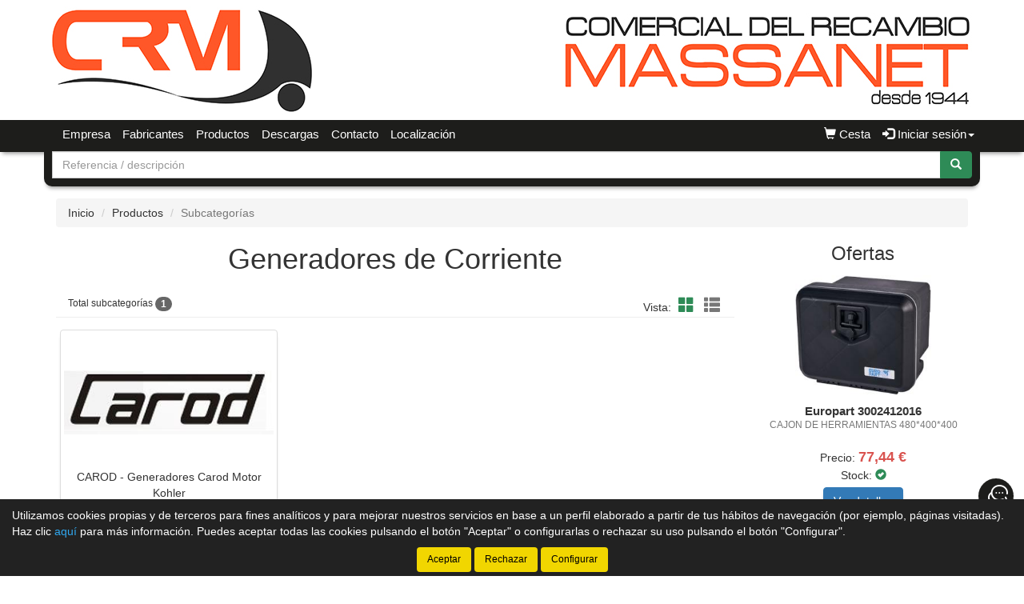

--- FILE ---
content_type: text/html;charset=UTF-8
request_url: https://www.recambiosmassanet.com/tienda/Generadores-de-corriente_15_gg
body_size: 10959
content:





























		
		<!doctype html>
		<html lang="es" xmlns:og="http://ogp.me/ns#" itemscope itemtype="http://schema.org/WebPage">
			<head>
			
				
				
				


				
				






    

<title>Generadores de Corriente | Catálogo de productos | Comercial del Recambio Massanet</title>

<meta property="og:title" content="Generadores de Corriente | Catálogo de productos | Comercial del Recambio Massanet"/> 
<meta itemprop="name" content="Generadores de Corriente | Catálogo de productos | Comercial del Recambio Massanet"/>
<meta http-equiv="title" content="Generadores de Corriente | Catálogo de productos | Comercial del Recambio Massanet"/>   
<meta name="twitter:title" content="Generadores de Corriente | Catálogo de productos | Comercial del Recambio Massanet"/>
<meta name="DC.Title" content="Generadores de Corriente | Catálogo de productos | Comercial del Recambio Massanet" />

<meta property="og:locale" content="es"/>
<meta name="DC.Language" content="es" />

<meta property="og:type" content="website"/>

<meta name="twitter:card" content="summary"/>

<meta property="og:site_name" content="Comercial del Recambio Massanet"/>

<link rel="schema.DC" href="https://purl.org/dc/elements/1.1/"/>
<link rel="schema.DCTERMS" href="https://purl.org/dc/terms/"/>

    
	<meta name="description" itemprop="description" content="Grupo de productos Generadores de Corriente. Listado de productos del grupo Generadores de Corriente - Comercial del Recambio Massanet - Tienda de recambios en Palma de Mallorca"/>
	<meta property="og:description" content="Grupo de productos Generadores de Corriente. Listado de productos del grupo Generadores de Corriente - Comercial del Recambio Massanet - Tienda de recambios en Palma de Mallorca"/>
    <meta name="twitter:description" content="Grupo de productos Generadores de Corriente. Listado de productos del grupo Generadores de Corriente - Comercial del Recambio Massanet - Tienda de recambios en Palma de Mallorca"/>
    <meta http-equiv="description" content="Grupo de productos Generadores de Corriente. Listado de productos del grupo Generadores de Corriente - Comercial del Recambio Massanet - Tienda de recambios en Palma de Mallorca"/>
    <meta name="DC.Description" content="Grupo de productos Generadores de Corriente. Listado de productos del grupo Generadores de Corriente - Comercial del Recambio Massanet - Tienda de recambios en Palma de Mallorca" />
	
	<meta name="keywords" itemprop="keywords" content="generadores, corriente, generadores de corriente, grupo productos generadores de corriente, familias generadores de corriente, subcategorías generadores de corriente, listado subcategorías generadores de corriente, listado subcategorías de generadores de corriente"/>
    <meta http-equiv="keywords" content="generadores, corriente, generadores de corriente, grupo productos generadores de corriente, familias generadores de corriente, subcategorías generadores de corriente, listado subcategorías generadores de corriente, listado subcategorías de generadores de corriente"/>    
    <meta name="DC.Subject" content="generadores, corriente, generadores de corriente, grupo productos generadores de corriente, familias generadores de corriente, subcategorías generadores de corriente, listado subcategorías generadores de corriente, listado subcategorías de generadores de corriente"/>
	
    <meta itemprop="url" content="https://www.recambiosmassanet.com/tienda/Generadores-de-corriente_15_gg"/>
	<link rel="canonical" href="https://www.recambiosmassanet.com/tienda/Generadores-de-corriente_15_gg"/>
    <meta property="og:url" content="https://www.recambiosmassanet.com/tienda/Generadores-de-corriente_15_gg"/>
    <meta name="DC.Identifier" content="https://www.recambiosmassanet.com/tienda/Generadores-de-corriente_15_gg"/>
	
    
    <meta itemprop="image" content="https://www.recambiosmassanet.com/tienda/imagenes_catalogo/A_G_00000015_9930.jpg">
	<meta property="og:image" content="https://www.recambiosmassanet.com/tienda/imagenes_catalogo/A_G_00000015_9930.jpg"/>
    <meta name="twitter:image" content="https://www.recambiosmassanet.com/tienda/imagenes_catalogo/A_G_00000015_9930.jpg">
	
	
		<meta property="og:image:width" content="280"/>
        <meta name="twitter:image:width" content="280">
		
		<meta property="og:image:height" content="244"/>
        <meta name="twitter:image:height" content="244"/>
		

<meta charset="utf-8">
<meta http-equiv="Content-Language" content="es"/>
<meta http-equiv="Content-Type" content="text/html; charset=UTF-8"/>
<meta name="author" content="Comercial del Recambio Massanet"/>

<meta http-equiv="X-UA-Compatible" content="IE=edge,chrome=1"/>
<meta name="viewport" content="initial-scale=1.0, maximum-scale=1.0, user-scalable=no, width=device-width"/>


<meta name="theme-color" content="#1D1D1B"/>


<meta name="msapplication-navbutton-color" content="#1D1D1B"/>


<meta name="apple-mobile-web-app-status-bar-style" content="#1D1D1B"/>

<link rel="icon" href="https://www.recambiosmassanet.com/tienda/imagenes_web/gVisualRec.ico" type="image/x-icon">

<script>
var sis_version = "9e326301b7f88a1f550dad1419d5a584e826c9e342817030df10a8314d999dda";
var URL_BASE = "https://www.recambiosmassanet.com/tienda/";
var URL_IMAGENES = "https://www.recambiosmassanet.com/tienda/";
var URL_CSS = "https://www.recambiosmassanet.com/tienda/";
var URL_JS = "https://www.recambiosmassanet.com/tienda/";
</script>

<!-- CSS -->
<link rel="stylesheet" type="text/css" href="https://www.recambiosmassanet.com/tienda/componentes/css/bootstrap.min.css">
<link rel="stylesheet" type="text/css" href="https://www.recambiosmassanet.com/tienda/componentes/css/owl.carousel.css">
<link rel="stylesheet" type="text/css" href="https://www.recambiosmassanet.com/tienda/componentes/css/owl.theme.css">
<link rel="stylesheet" type="text/css" href="https://www.recambiosmassanet.com/tienda/componentes/css/owl.transitions.css">
<link rel="stylesheet" type="text/css" href="https://www.recambiosmassanet.com/tienda/componentes/marco/jquery.fancybox.min.css">
<link rel="stylesheet" type="text/css" href="https://www.recambiosmassanet.com/tienda/componentes/css/animate.min.css">

<link rel="stylesheet" type="text/css" href="https://www.recambiosmassanet.com/tienda/componentes/css/gira-font.css?sis_version=9e326301b7f88a1f550dad1419d5a584e826c9e342817030df10a8314d999dda">
<link rel="stylesheet" type="text/css" href="https://www.recambiosmassanet.com/tienda/componentes/css/estilos.jsp?sis_version=9e326301b7f88a1f550dad1419d5a584e826c9e342817030df10a8314d999dda">



<!-- JS -->
<script type="text/javascript" src="https://www.recambiosmassanet.com/tienda/componentes/js/jquery.min.js"></script>
<script type="text/javascript" src="https://www.recambiosmassanet.com/tienda/componentes/js/owl.carousel.min.js"></script>

<!--[if lt IE 9]>
	<link rel="stylesheet" type="text/css" href="https://www.recambiosmassanet.com/tienda/componentes/css/ie.min.css">
    
	<script type="text/javascript" src="https://www.recambiosmassanet.com/tienda/componentes/js/html5.js"></script>
	<script type="text/javascript" src="https://www.recambiosmassanet.com/tienda/componentes/js/respond.js"></script>
	<script type="text/javascript" src="https://www.recambiosmassanet.com/tienda/componentes/js/jquery-migrate-1.3.0.min.js"></script>
	<script type="text/javascript" src="https://www.recambiosmassanet.com/tienda/componentes/js/ie.min.js"></script>
<![endif]-->

 
				
				<script>
				function trim(texto) {
					return texto.replace(/^\s+|\s+$/g,"");
				}
				function filtro_subfamilias(oEvent, enter){
					if ((enter == 1 && oEvent.keyCode == 13) || enter == 0){
						var subfamilia = trim(document.getElementById("subfamilia").value.toUpperCase());
						var regexp_0 = new RegExp("^[ 0-9A-ZÑÁÉÍÓÚ]{2,60}$");
						if ((subfamilia.search(regexp_0))!=0){
							alert("La subcategoría debe tener una longitud mínima de 2 caracteres y solo puede contener letras y números...");
							document.getElementById("subfamilia").value = ""; 
							document.getElementById("subfamilia").focus();
							return; 
						}
						
							document.location.href = "subcategorias.jsp;jsessionid=6A6378CFC12D285209623AE5A411947E?id_grupo=15&filtro="+subfamilia;
							
					}
				}
				function quitar_filtro_subfamilias(){
					
						document.location.href = "subcategorias.jsp;jsessionid=6A6378CFC12D285209623AE5A411947E?id_grupo=15";
						
				}		        
				</script>
				
			</head>
		
			<body>
				




























	
	



<header class="cabecera1">
	
	

			<a href="/tienda/" id="imagen-cabecera" class="container-fluid hidden-xs" data-src-md="https://www.recambiosmassanet.com/tienda/imagenes_web/massanet/cabecera/cabecera_md.jpg" data-src-sm="https://www.recambiosmassanet.com/tienda/imagenes_web/massanet/cabecera/cabecera_sm.jpg">
				<img alt="Comercial del Recambio Massanet" src="" class="img-responsive center-block">
			</a>

			

	<script type="text/javascript">
		var anchoPantalla = $(window).width();

		if (anchoPantalla > 639) {
			if (anchoPantalla < 992) {
		  		var src = $("#imagen-cabecera").data("src-sm");
		  		$("#imagen-cabecera img").attr("src", src).removeClass("container");
			} else {
		  		var src = $("#imagen-cabecera").data("src-md");
		  		$("#imagen-cabecera img").attr("src", src).addClass("container");
			}
		}
	</script>

	<nav class="navbar navbar-color animated yamm" id="navbar">
		<div class="container">
			<div class="navbar-header">
		      	<button type="button" class="navbar-toggle collapsed" data-toggle="collapse" data-target="#btn-menu-movil" aria-expanded="false">
		        	<span class="sr-only menu-btn-mobile">Menú</span>
		        	<span class="icon-bar menu-btn-mobile"></span>
		        	<span class="icon-bar menu-btn-mobile"></span>
		        	<span class="icon-bar menu-btn-mobile"></span>
		        	<span class="glyphicon glyphicon-remove oculto" id="menu-btn-mobile-productos"></span>
		      	</button>

					
						  
						<a title="Cesta" href="cesta.jsp" class="navbar-toggle icono-cesta-xs">
							<span class="glyphicon glyphicon-shopping-cart" aria-hidden="true"></span>
							<span id="cesta-icon-xs" class="badge"></span>
						</a>
						  
						

		      	<a id="logo-menu" href="/tienda/">
		      		<img alt="Comercial del Recambio Massanet" src="https://www.recambiosmassanet.com/tienda/imagenes_web/massanet/logotipo/logotipo.png">
	      		</a>

				
                
				








		      	
                
		    </div>

			<div id="btn-menu-movil" class="collapse navbar-collapse">
				<ul class="nav navbar-nav navbar-right " id="cesta-perfil">

					

					







                
					
		
							<li id="cesta"><a href="cesta.jsp"><span class="glyphicon glyphicon-shopping-cart" aria-hidden="true"></span><span> Cesta</span> <span id="cesta-icon" class="badge"></span></a></li>
							
							

                        <li id="perfil" class="dropdown">
                            <a href="javascript:;" class="dropdown-toggle" data-toggle="dropdown" role="button" aria-haspopup="true" aria-expanded="false" onclick="focus_input('#usuario-cabecera');">
                            	<span class="glyphicon glyphicon-log-in" aria-hidden="true"></span> Iniciar sesión<span class="caret"></span>
                            </a>
                            <ul id="login-box" class="dropdown-menu">
                                <li>
                                    <div class="row">
                                        <div class="col-xs-12">
                                            <form id="login-form-cabecera" action="ControlTiendaVirtual" method="post" onkeypress="if (comprobar_enter(event)) {validar_login('-cabecera')}">
                                                <div class="form-group">
                                                    <label for="usuario-cabecera">Usuario</label>
                                                    <input type="text" class="form-control" placeholder="Usuario" name="usuario" id="usuario-cabecera" maxlength="100">
                                                    <div class="h6 oculto text-red" id="usuario-cabecera-error">* Usuario no válido.</div>
                                                </div>
                                                <div class="form-group">
                                                    <label for="login-passwd-cabecera">Contraseña</label>
                                                    <input type="password" class="form-control" id="login-passwd-cabecera" name="passwd" placeholder="Contraseña" maxlength="10">
                                                    <div class="h6 oculto text-red" id="login-passwd-cabecera-error">* Contraseña incorrecta.</div>
                                                </div>
                                                <div class="form-group">
                                                    <button type="button" class="btn btn-primary btn-block" onclick="validar_login('-cabecera')">INICIAR SESIÓN</button>
                                                    <div class="recordar-contrasena text-center">
                                                    	<a class="sin-underline" href="#" data-toggle="modal" data-target="#recordar-passwd">¿Has olvidado tu contraseña?</a>
                                                    </div>
                                                </div>
                                                
                                                <input type="hidden" name="entrada" value="/tienda/subcategorias.jsp?id_grupo=15">
                                            </form>
                                        </div>
                                    
                                        
                                            
                                            <div class="crear-cuenta text-center">
                                                <a class="sin-underline" href="registro_contado.jsp?origen=1"><b>Crear cuenta</b></a>
                                            </div>
                                            
                                            

                                    </div>
                                </li>
                            </ul>
                        </li>

						
					<input type="hidden" id="lc" value="5">
				</ul>
                
                


				
				 
	
					<div id="buscador-navbar" class="navbar-form navbar-left sin-idioma cesta-vacia">
						
	
						



<form action="productos.jsp" method="get" id="formulario-buscador-1">
	<div class="input-group">
		<label for="input-buscador-0" class="input-group-addon oculto label-oculto">
			<span class="hidden-xs hidden-sm">
				¿Qué necesitas?
			</span>
			<span class="hidden-md hidden-lg">
				Buscar
			</span>
		</label>

    	
			<input id="input-buscador-0" aria-label="Buscador" name="filtro_referencia" value="" type="text" data-formulario="#formulario-buscador-1" class="form-control input-buscador" placeholder="Referencia / descripción" onkeypress="if (comprobar_enter(event)) {validar_buscador('formulario-buscador-1', '.input-buscador', 2, 60)}" maxlength="60">
			                   
        
      	<span class="input-group-btn">
			<button type="button" class="btn btn-success sin-sombra" onclick="validar_buscador('formulario-buscador-1', '.input-buscador',2, 60);" aria-label="Buscar"><span class="glyphicon glyphicon-search" aria-hidden="true"></span></button>
      	</span>
    </div>
</form>
					</div>
                    
                    

				<ul class="nav navbar-nav navbar-left visible-xs">
					

				    





		<li class="hidden-sm hidden-md hidden-lg">
			<a class="item-menu" href="registro_contado.jsp?origen=1">
				<span class="glyphicon glyphicon-user" aria-hidden="true"></span> Crear cuenta
			</a>
		</li>
		
	<li><a class="item-menu" href="empresa.jsp">Empresa</a></li>
    


	<li><a class="item-menu" href="categorias.jsp">Fabricantes</a></li>
	

	<li><a class="item-menu" href="grupos_productos.jsp">Productos</a></li>
	



		  
	<li><a class="item-menu" href="descargas.jsp">Descargas</a></li>
	
	<li><a class="item-menu" href="contacto.jsp">Contacto</a></li>	
	

    <li><a class="item-menu" href="localizacion.jsp">Localización</a></li>
	

				</ul>

				<ul id="menu-general" class="nav navbar-nav navbar-left hidden-xs">
					

				    





		<li class="hidden-sm hidden-md hidden-lg">
			<a class="item-menu" href="registro_contado.jsp?origen=1">
				<span class="glyphicon glyphicon-user" aria-hidden="true"></span> Crear cuenta
			</a>
		</li>
		
	<li><a class="item-menu" href="empresa.jsp">Empresa</a></li>
    


	<li><a class="item-menu" href="categorias.jsp">Fabricantes</a></li>
	

	<li><a class="item-menu" href="grupos_productos.jsp">Productos</a></li>
	



		  
	<li><a class="item-menu" href="descargas.jsp">Descargas</a></li>
	
	<li><a class="item-menu" href="contacto.jsp">Contacto</a></li>	
	

    <li><a class="item-menu" href="localizacion.jsp">Localización</a></li>
	

				</ul>

				
                
		    </div>
	    </div>
	</nav>

    
    
	


    
	
	
		<div id="buscador-cabecera" class="container hidden-xs buscador-simple">
			
			
			



<form action="productos.jsp" method="get" id="formulario-buscador-2">
	<div class="input-group">
		<label for="input-buscador-1" class="input-group-addon oculto label-oculto">
			<span class="hidden-xs hidden-sm">
				¿Qué necesitas?
			</span>
			<span class="hidden-md hidden-lg">
				Buscar
			</span>
		</label>

    	
			<input id="input-buscador-1" aria-label="Buscador" name="filtro_referencia" value="" type="text" data-formulario="#formulario-buscador-2" class="form-control input-buscador" placeholder="Referencia / descripción" onkeypress="if (comprobar_enter(event)) {validar_buscador('formulario-buscador-2', '.input-buscador', 2, 60)}" maxlength="60">
			                   
        
      	<span class="input-group-btn">
			<button type="button" class="btn btn-success sin-sombra" onclick="validar_buscador('formulario-buscador-2', '.input-buscador',2, 60);" aria-label="Buscar"><span class="glyphicon glyphicon-search" aria-hidden="true"></span></button>
      	</span>
    </div>
</form>
		</div>
        
        

	

<div id="recordar-passwd" class="modal fade" tabindex="-1" role="dialog" onkeypress="if (comprobar_enter(event)) {recordar_passwd()}">
    <div class="modal-dialog">
        <div class="modal-content">
            <div class="modal-header">					
                <button type="button" class="close" data-dismiss="modal" aria-label="Close"><span aria-hidden="true">&times;</span></button>
                <div class="h4 modal-title text-center" id="myModalLabel">Recordar contraseña</div>
            </div>
            <div class="modal-body">
                <div id="recordar-formulario" class="row">
                    <div class="form-group">
                        <label for="pas-usuario" class="h4 form-input-title">Introduce tu usuario o correo electrónico</label>
                        <input type="text" id="pas-usuario" class="form-control" placeholder="Usuario o correo electrónico" maxlength="100">
                    </div>

                    <div class="h5 validation-msj text-red oculto" id="pas-usuario-error">* Introduce un usuario o correo electrónico válido.</div>
                    <div class="h5 validation-msj text-red oculto" id="recordar-passwd-1">* Datos incompletos o erróneos.</div>
                    <div class="h5 validation-msj text-red oculto" id="recordar-passwd-2">* Este correo electrónico está reportado como SPAM.</div>
                    <div class="h5 validation-msj text-red oculto" id="recordar-passwd-3">* El usuario introducido no existe.</div>
                    <div class="h5 validation-msj text-red oculto" id="recordar-passwd-4">* Ha habido un error en el envío de la solicitud.</div>
                    <div class="h5 validation-msj text-red oculto" id="recordar-passwd-5">* Ha habido un error en el envío de la solicitud.</div>
                    <div class="h5 validation-msj text-red oculto" id="recordar-passwd-6">* Ha habido un error en el envío de la solicitud.</div>

                    <div class="form-group">				
                        <button type="button" class="btn btn-primary btn-lg center-block" onclick="recordar_passwd();">Enviar</button>
                    </div>
                </div>

                <div id="passwd-enviado" class="row oculto">
                    <div class="form-group">
                        <div class="text-green text-center"><span class="glyphicon glyphicon-send" aria-hidden="true"></span></div>
                        <div class="h4 text-center">Los datos de acceso han sido enviados a tu correo electrónico.</div>
                    </div>

                    <div class="form-group">				
                        <button type="button" class="btn btn-gris center-block" data-dismiss="modal">Cerrar</button>
                    </div>
                </div>
            </div>
        </div>
    </div>
</div>

</header>
    
	<input type="hidden" name="tip_cabecera" id="tip-cabecera" value="1">
	
	
				<div class="contenido container">
					

<div id="miga-pan">
	<ol class="breadcrumb">
	  	<li><a href="/tienda/">Inicio</a></li>

		
                
				<li><a href="grupos_productos.jsp">Productos</a></li> 
				
				
	  	
	  	<li class="active">Subcategorías</li>
	</ol>
</div>


<div class="row">

	

	<section id="subcategorias" class="col-xs-12 col-md-9">

		
            
			<h1 class="text-center">Generadores de Corriente</h1>
            
            
	    
	        

		<div class="col-xs-12 page-header" id="resultados-modos">
		
	        <span class="h6">Total subcategorías <span id="total-lineas" class="badge">0</span></span>					
			
			<span class="hidden-xs" id="modos">

				

	                <span class="vista">Vista:</span>
	                <a tabindex="0" role="button" aria-label="Modo cuadrícula" class="btn-invisible active sin-underline" id="icono-cuadricula" onclick="modo_cuadricula();" disabled>
                    	<span class="glyphicon glyphicon-th-large" aria-hidden="true"></span>
                    </a>
	                <a tabindex="0" role="button" aria-label="Modo lista" class="btn-invisible sin-underline" id="icono-lista" onclick="modo_lista();">
                    	<span class="glyphicon glyphicon-th-list" aria-hidden="true"></span>
					</a>

	                

			</span>	

	    </div>

	    <div class="row">
		    <div id="grupos" class="col-xs-12">
		    
				
						
						<div class="col-xs-12 col-sm-4 grupo">
							<a href="Generadores-carod-motor-kohler-Carod_4360-0-15_gr" class="thumbnail sin-underline">
		                    
								
		                        
		                        <!-- Imagen -->

								<div class="imagen">
		                        
									<div class="sin-underline antiguo-a">

																	

													<img alt="Generadores Carod Motor Kohler  CAROD" title="Generadores Carod Motor Kohler  CAROD" src="https://www.recambiosmassanet.com/tienda/imagenes_catalogo/S_P_00000000_00000_61400.jpg">

													

									</div>
		                            
								</div>
								
								<!-- Fin imagen -->
							
								<!-- Texto -->
								
								<div class="caption text-center">
									<div class="antiguo-a">
										<h2>
											CAROD - Generadores Carod Motor Kohler
		                                </h2>
									</div>
								</div>  <!-- media-body  --> 

							</a> <!-- thumbnail -->

						</div> <!-- media -->

						

		    </div> <!-- Fin grupos -->
	    </div>

	    
	    
	    <input type="hidden" name="total" id="total" value="1">
	    
	</section>

	


	
	<div id="menu-lateral-derecho" class="col-xs-12 col-md-3 margen-inicial">
	
		
	
			





























	<section id="ofertas" class="col-xs-12 sin-padding-lateral sidebar">
	
		
            
			<h2 class="h3 text-center titulo-carrusel">Ofertas</h2>
            
			
			
			<div id="owl-ofertas-sidebar" class="owl-carousel producto-slider items-3">
			
				
							
							
	
							<div class="item item-0" data-url="Cajon-de-herramientas-480-400-400-Europart-3002412016_9380558_gp">
								<div class="thumbnail col-xs-12 sin-padding-lateral text-center">
										  
									

								<div class="contenedor-imagen">
									<div class="imagen">
                                    	
											
                                            <a href="Cajon-de-herramientas-480-400-400-Europart-3002412016_9380558_gp" class="sin-underline" title="Europart 3002412016 - CAJON DE HERRAMIENTAS 480*400*400">
                                            
											
										
																		
														<img title="Europart 3002412016 - CAJON DE HERRAMIENTAS 480*400*400" alt="Europart 3002412016 - CAJON DE HERRAMIENTAS 480*400*400" class="lazyOwl" data-src="https://www.recambiosmassanet.com/tienda/imagenes_catalogo/P_P_09380558_03219.jpg" src="https://www.recambiosmassanet.com/tienda/imagenes_web/producto_vacio.png">
														
										
                                    	
                                            
											</a>
                                            
											
                                                                                
									</div>
								</div>   
								
								<div class="caption">
									<div class="descripcion">
                                    
                                    	
                                            
											<a href="Cajon-de-herramientas-480-400-400-Europart-3002412016_9380558_gp" class="sin-underline" title="Europart 3002412016 - CAJON DE HERRAMIENTAS 480*400*400">
                                            
											
                                                                            
											
												<h3 class="titulo">
												
											
											Europart 3002412016<br><span class="descripcion-corta">CAJON DE HERRAMIENTAS 480*400*400</span>


											
												</h3>
												
	                                    
                                    	
											</a>
											  
                                                                              
									</div>
		
									
										
										<div class="precio-stock">
										
											

Precio: <span class="precio text-red"><b>77,44 €</b></span><br>
Stock: <span class="glyphicon glyphicon-ok-sign icono-stock-green" aria-hidden="true"></span>
											
										</div>
										
										
                                        
                                        <a title="Ver detalles" href="Cajon-de-herramientas-480-400-400-Europart-3002412016_9380558_gp" class="btn btn-primary" role="button">Ver detalles</a>
                                        
                                        
									
								</div> 
									
								</div>
							</div>
							
							
							
							
	
							<div class="item item-1" data-url="Faro-trabajo-led-5400-lm-6-led-9-32-v--60-w-consumo-Picoya-LMP1024_11794735_gp">
								<div class="thumbnail col-xs-12 sin-padding-lateral text-center">
										  
									

								<div class="contenedor-imagen">
									<div class="imagen">
                                    	
											
                                            <a href="Faro-trabajo-led-5400-lm-6-led-9-32-v--60-w-consumo-Picoya-LMP1024_11794735_gp" class="sin-underline" title="PICOYA LMP1024 - FARO TRABAJO LED 5400 LM 6 LED 9-32 V  60 W CONSUMO">
                                            
											
										
																		
														<img title="PICOYA LMP1024 - FARO TRABAJO LED 5400 LM 6 LED 9-32 V  60 W CONSUMO" alt="PICOYA LMP1024 - FARO TRABAJO LED 5400 LM 6 LED 9-32 V  60 W CONSUMO" class="lazyOwl" data-src="https://www.recambiosmassanet.com/tienda/imagenes_catalogo/P_P_11794735_05936.jpg" src="https://www.recambiosmassanet.com/tienda/imagenes_web/producto_vacio.png">
														
										
                                    	
                                            
											</a>
                                            
											
                                                                                
									</div>
								</div>   
								
								<div class="caption">
									<div class="descripcion">
                                    
                                    	
                                            
											<a href="Faro-trabajo-led-5400-lm-6-led-9-32-v--60-w-consumo-Picoya-LMP1024_11794735_gp" class="sin-underline" title="PICOYA LMP1024 - FARO TRABAJO LED 5400 LM 6 LED 9-32 V  60 W CONSUMO">
                                            
											
                                                                            
											
												<h3 class="titulo">
												
											
											PICOYA LMP1024<br><span class="descripcion-corta">FARO TRABAJO LED 5400 LM 6 LED 9-32 V  60 W CONSUMO</span>


											
												</h3>
												
	                                    
                                    	
											</a>
											  
                                                                              
									</div>
		
									
										
										<div class="precio-stock">
										
											

Precio: <span class="precio text-red"><b>48,40 €</b></span><br>
Stock: <b>Consultar</b>
											
										</div>
										
										
                                        
                                        <a title="Ver detalles" href="Faro-trabajo-led-5400-lm-6-led-9-32-v--60-w-consumo-Picoya-LMP1024_11794735_gp" class="btn btn-primary" role="button">Ver detalles</a>
                                        
                                        
									
								</div> 
									
								</div>
							</div>
							
							
							
							
	
							<div class="item item-2" data-url="Calzo-grande-plastico-con-proteccion-470-x-201-x-225-Europart-9530053200_9237969_gp">
								<div class="thumbnail col-xs-12 sin-padding-lateral text-center">
										  
									

								<div class="contenedor-imagen">
									<div class="imagen">
                                    	
											
                                            <a href="Calzo-grande-plastico-con-proteccion-470-x-201-x-225-Europart-9530053200_9237969_gp" class="sin-underline" title="Europart 9530053200 - CALZO GRANDE PLASTICO CON PROTECCIÓN 470 X 201 X 225">
                                            
											
										
																		
														<img title="Europart 9530053200 - CALZO GRANDE PLASTICO CON PROTECCIÓN 470 X 201 X 225" alt="Europart 9530053200 - CALZO GRANDE PLASTICO CON PROTECCIÓN 470 X 201 X 225" class="lazyOwl" data-src="https://www.recambiosmassanet.com/tienda/imagenes_catalogo/P_P_09237969_03059.jpg" src="https://www.recambiosmassanet.com/tienda/imagenes_web/producto_vacio.png">
														
										
                                    	
                                            
											</a>
                                            
											
                                                                                
									</div>
								</div>   
								
								<div class="caption">
									<div class="descripcion">
                                    
                                    	
                                            
											<a href="Calzo-grande-plastico-con-proteccion-470-x-201-x-225-Europart-9530053200_9237969_gp" class="sin-underline" title="Europart 9530053200 - CALZO GRANDE PLASTICO CON PROTECCIÓN 470 X 201 X 225">
                                            
											
                                                                            
											
												<h3 class="titulo">
												
											
											Europart 9530053200<br><span class="descripcion-corta">CALZO GRANDE PLASTICO CON PROTECCIÓN 470 X 201 X 225</span>


											
												</h3>
												
	                                    
                                    	
											</a>
											  
                                                                              
									</div>
		
									
										
										<div class="precio-stock">
										
											

Precio: <span class="precio text-red"><b>21,78 €</b></span><br>
Stock: <span class="glyphicon glyphicon-ok-sign icono-stock-green" aria-hidden="true"></span>
											
										</div>
										
										
                                        
                                        <a title="Ver detalles" href="Calzo-grande-plastico-con-proteccion-470-x-201-x-225-Europart-9530053200_9237969_gp" class="btn btn-primary" role="button">Ver detalles</a>
                                        
                                        
									
								</div> 
									
								</div>
							</div>
							
							
				
			</div>
		
			
		
	</section>
	
	
	
	

		
	
	
			
			
	
			




























	
	<section id="novedades" class="col-xs-12 sin-padding-lateral sidebar">
		
		
            
			<h2 class="h3 text-center titulo-carrusel">Novedades</h2>
            
			
			
			<div id="owl-novedades-sidebar" class="owl-carousel producto-slider items-3">
			
				
							
							
									
							<div class="item item-0" data-url="Racor-parker-23106-30_8321770_gp">
								<div class="thumbnail col-xs-12 sin-padding-lateral text-center">                                
									
									

								<div class="contenedor-imagen">
									<div class="imagen">
                                    	
											
                                            <a href="Racor-parker-23106-30_8321770_gp" class="sin-underline" title="Racor Parker 23106-30 - FILTRO COMPLETO SNAPP ON DIESEL especial caldera calefacción">
                                            
											
										
																		
														<img title="Racor Parker 23106-30 - FILTRO COMPLETO SNAPP ON DIESEL especial caldera calefacción" alt="Racor Parker 23106-30 - FILTRO COMPLETO SNAPP ON DIESEL especial caldera calefacción" class="lazyOwl" data-src="https://www.recambiosmassanet.com/tienda/imagenes_catalogo/P_P_08321770_05832.jpg" src="https://www.recambiosmassanet.com/tienda/imagenes_web/producto_vacio.png">
														
										
                                    	
                                            
											</a>
                                            
											
                                                                                
									</div>
								</div>   
								
								<div class="caption">
									<div class="descripcion">
                                    
                                    	
                                            
											<a href="Racor-parker-23106-30_8321770_gp" class="sin-underline" title="Racor Parker 23106-30 - FILTRO COMPLETO SNAPP ON DIESEL especial caldera calefacción">
                                            
											
                                                                            
											
												<h3 class="titulo">
												
											
											Racor Parker 23106-30<br><span class="descripcion-corta">FILTRO COMPLETO SNAPP ON DIESEL especial caldera calefacción</span>


											
												</h3>
												
	                                    
                                    	
											</a>
											  
                                                                              
									</div>
		
									
										
										<div class="precio-stock">
										
											

Precio: <span class="precio text-red"><b>70,79 €</b></span><br>
Stock: <span class="glyphicon glyphicon-ok-sign icono-stock-green" aria-hidden="true"></span>
											
										</div>
										
										
                                        
                                        <a title="Ver detalles" href="Racor-parker-23106-30_8321770_gp" class="btn btn-primary" role="button">Ver detalles</a>
                                        
                                        
									
								</div> 
										  
								</div>
							</div>
				
							
							
							
									
							<div class="item item-1" data-url="Silverline-947242_11730417_gp">
								<div class="thumbnail col-xs-12 sin-padding-lateral text-center">                                
									
									

								<div class="contenedor-imagen">
									<div class="imagen">
                                    	
											
                                            <a href="Silverline-947242_11730417_gp" class="sin-underline" title="Silverline 947242 - SIERRA DE CALAR 18 V con bateria incluida">
                                            
											
										
																		
														<img title="Silverline 947242 - SIERRA DE CALAR 18 V con bateria incluida" alt="Silverline 947242 - SIERRA DE CALAR 18 V con bateria incluida" class="lazyOwl" data-src="https://www.recambiosmassanet.com/tienda/imagenes_catalogo/P_P_11730417_06328.jpg" src="https://www.recambiosmassanet.com/tienda/imagenes_web/producto_vacio.png">
														
										
                                    	
                                            
											</a>
                                            
											
                                                                                
									</div>
								</div>   
								
								<div class="caption">
									<div class="descripcion">
                                    
                                    	
                                            
											<a href="Silverline-947242_11730417_gp" class="sin-underline" title="Silverline 947242 - SIERRA DE CALAR 18 V con bateria incluida">
                                            
											
                                                                            
											
												<h3 class="titulo">
												
											
											Silverline 947242<br><span class="descripcion-corta">SIERRA DE CALAR 18 V con bateria incluida</span>


											
												</h3>
												
	                                    
                                    	
											</a>
											  
                                                                              
									</div>
		
									
										
										<div class="precio-stock">
										
											

Precio: <span class="precio text-red"><b>48,40 €</b></span><br>
Stock: <span class="glyphicon glyphicon-ok-sign icono-stock-green" aria-hidden="true"></span>
											
										</div>
										
										
                                        
                                        <a title="Ver detalles" href="Silverline-947242_11730417_gp" class="btn btn-primary" role="button">Ver detalles</a>
                                        
                                        
									
								</div> 
										  
								</div>
							</div>
				
							
							
							
									
							<div class="item item-2" data-url="Granit-parts-500OH-718_11724643_gp">
								<div class="thumbnail col-xs-12 sin-padding-lateral text-center">                                
									
									

								<div class="contenedor-imagen">
									<div class="imagen">
                                    	
											
                                            <a href="Granit-parts-500OH-718_11724643_gp" class="sin-underline" title="GRANIT-parts 500OH-718 - BOMBA DE SUCCION ACEITE MANUAL 18 LITROS 3 SONDAS">
                                            
											
										
																		
														<img title="GRANIT-parts 500OH-718 - BOMBA DE SUCCION ACEITE MANUAL 18 LITROS 3 SONDAS" alt="GRANIT-parts 500OH-718 - BOMBA DE SUCCION ACEITE MANUAL 18 LITROS 3 SONDAS" class="lazyOwl" data-src="https://www.recambiosmassanet.com/tienda/imagenes_catalogo/P_P_11724643_05744.jpg" src="https://www.recambiosmassanet.com/tienda/imagenes_web/producto_vacio.png">
														
										
                                    	
                                            
											</a>
                                            
											
                                                                                
									</div>
								</div>   
								
								<div class="caption">
									<div class="descripcion">
                                    
                                    	
                                            
											<a href="Granit-parts-500OH-718_11724643_gp" class="sin-underline" title="GRANIT-parts 500OH-718 - BOMBA DE SUCCION ACEITE MANUAL 18 LITROS 3 SONDAS">
                                            
											
                                                                            
											
												<h3 class="titulo">
												
											
											GRANIT-parts 500OH-718<br><span class="descripcion-corta">BOMBA DE SUCCION ACEITE MANUAL 18 LITROS 3 SONDAS</span>


											
												</h3>
												
	                                    
                                    	
											</a>
											  
                                                                              
									</div>
		
									
										
										<div class="precio-stock">
										
											

   

	<img alt="Envío gratuito" title="Envío gratuito" class="img-envio-gratuito" src="https://www.recambiosmassanet.com/tienda/imagenes_web/envio-gratis.png" width="75" height="75">

	Precio: <span class="precio text-red"><b>249,26 €</b></span><br>
Stock: <span class="glyphicon glyphicon-remove-sign icono-stock-red" aria-hidden="true"></span>
											
										</div>
										
										
                                        
                                        <a title="Ver detalles" href="Granit-parts-500OH-718_11724643_gp" class="btn btn-primary" role="button">Ver detalles</a>
                                        
                                        
									
								</div> 
										  
								</div>
							</div>
				
							
				
			</div>
		
			
		
	</section>
	
	
	
	

		
	
	
			
			
		
			







<div class="row">
	<div id="presupuesto" class="col-xs-12 text-center">
	    <a href="presupuestos.jsp" class="sin-underline">
	        <div class="h3">¿No encuentras lo que buscas?</div>
	    </a>			
	    <a href="presupuestos.jsp" class="sin-underline">		
	        <div class="h5">Solicitar presupuesto sin compromiso</div>
	        <span class="glyphicon glyphicon-file"></span>
	    </a>			
	</div>
</div>



			
			
	
			


























        

				
			
	
	</div>
    
	
</div>
				</div>
				



		







<a tabindex="0" role="button" id="btn-subir" class="text-center oculto" onclick="scroll_arriba();" title="Subir arriba">
	<span class="glyphicon glyphicon-menu-up"></span>
</a>

<footer id="pie">
    <div class="container">
        <div class="col-xs-12 col-sm-4 col-md-3 columna1">
            
                <p><a href="empresa.jsp">Empresa</a></p>
                
				<p><a href="contacto.jsp">Contacto</a></p>
				
					<p><a href="localizacion.jsp">Localización</a></p>            
					
        </div>

        <div class="col-xs-12 col-sm-4 col-md-3 columna2">
            
                    <p><a href="categorias.jsp">Fabricantes</a></p>
                    
                    <p><a href="grupos_productos.jsp">Productos</a></p>
                    
        </div>

        <div class="col-xs-12 col-sm-4 col-md-3 columna2">
        	
                
                <p><a href="legal.jsp#legal">Aviso legal</a></p>
                <p><a href="privacidad.jsp#privacidad">Política de privacidad</a></p>
                <p><a href="cookies.jsp#cookies">Política de cookies</a></p>
                <p><a href="condiciones.jsp#condiciones">Condiciones generales de compra</a></p>
                <p><a href="cambios.jsp#cambios">Cambios y devoluciones</a></p>
				
				
        </div>
        
        <div class="col-xs-12 col-md-3 iconos text-center">       
            
                
                <p class="pago">
                    
                        <span class="gf-visa"></span>
                        <span class="gf-mastercard"></span>
                        
                        <span class="gf-paypal"></span>
                        
                </p>
               
                
                <p class="social">
                    
						<a title="Escríbenos por WhatsApp..." target="_blank" href="https://api.whatsapp.com/send/?phone=34616181624"><span class="gf-whatsapp"></span></a>
						
                </p>				
                
					
					<p class="text-center">
						
                        
                            
							<div class="h4">
								<a href="tel:971 43 13 72"  class="sin-underline">
									971 43 13 72
								</a>
							</div>
                            
							
								
								<div class="h4">
									<a title="Escríbenos por WhatsApp.." href="https://api.whatsapp.com/send/?phone=34616181624" class="sin-underline" target="_blank">
										616 181 624
									</a>
								</div>
	
								
						
					</p>
					
					
            
        </div>
        
        
            
            <div class="col-xs-12 text-center">
                <span class="gira">© <a href="/tienda/">Comercial del Recambio Massanet</a> - 2026 - <a href="https://www.gira.net?banner=massanet" target="_blank">Tienda online de recambios de Gira</a></span>
            </div>
            
            <div class="col-xs-12 text-center">
                <a href="https://www.gira.net?banner=massanet" target="_blank" title="Enlace a página web de GIRA"><span class="gf-gira"></span></a>
            </div>
            
            

        

    </div>
</footer>



		









<div id="overlay-cargando">
	<div class="texto"></div>
</div>

<script type="text/javascript" src="https://www.recambiosmassanet.com/tienda/componentes/js/bootstrap.min.js"></script>
<script type="text/javascript" src="https://www.recambiosmassanet.com/tienda/componentes/js/application.js?sis_version=9e326301b7f88a1f550dad1419d5a584e826c9e342817030df10a8314d999dda"></script>
<script type="text/javascript">
	$(window).on("load", function (){
		$(".cookies").slideDown(800);
	});
</script>


	<script type="text/javascript">
		        
			$("#owl-ofertas-sidebar").owlCarousel({
				autoPlay: 12000,
				stopOnHover: true,
				items: 1,
				pagination: false,
				itemsDesktop: [1199,1],
				itemsDesktopSmall: [991,3],
				itemsTablet: [639,2],
				itemsMobile: [479,1],
				navigation: true,
				lazyLoad: true,
				navigationText: ["Anterior","Siguiente"],
				addClassActive: true
			});
			$(window).on("load", function(e) {
				igualar_altura('#owl-ofertas-sidebar .descripcion');
			    igualar_altura('#owl-ofertas-sidebar .precio-stock');
			    igualar_altura('#owl-ofertas-sidebar .caption');
			});
			var timer_ofertas_sidebar;
			$(window).on('resize', function(e) {
			  clearTimeout(timer_ofertas_sidebar);
			  timer_ofertas_sidebar = setTimeout(function(){
			  	igualar_altura('#owl-ofertas-sidebar .descripcion');
			    igualar_altura('#owl-ofertas-sidebar .precio-stock');
			    igualar_altura('#owl-ofertas-sidebar .caption');
			  }, 200);
			});
	         
			$("#owl-novedades-sidebar").owlCarousel({
				autoPlay: 10000,
				stopOnHover: true,
				items: 1,
				pagination: false,
				itemsDesktop: [1199,1],
				itemsDesktopSmall: [991,3],
				itemsTablet: [639,2],
				itemsMobile: [479,1],
				navigation: true,
				lazyLoad: true,
				navigationText: ["Anterior","Siguiente"],
				addClassActive: true
			});
			$(window).on("load", function(e) {
				igualar_altura('#owl-novedades-sidebar .descripcion');
			    igualar_altura('#owl-novedades-sidebar .precio-stock');
			    igualar_altura('#owl-novedades-sidebar .caption');
			});
			var timer_novedades_sidebar;
			$(window).on('resize', function(e) {
			  clearTimeout(timer_novedades_sidebar);
			  timer_novedades_sidebar = setTimeout(function(){
			  	igualar_altura('#owl-novedades-sidebar .descripcion');
			    igualar_altura('#owl-novedades-sidebar .precio-stock');
			    igualar_altura('#owl-novedades-sidebar .caption');
			  }, 200);
			});
	        
			$("#owl-catalogo-sidebar").owlCarousel({
				autoPlay: 3500,
				pagination: false,  
				items: 1,
				itemsDesktop: [1199,1],
				itemsDesktopSmall: [991,3],
				itemsTablet: [639,2],
				itemsMobile: [479,1],
				lazyLoad: true,
				addClassActive: true
			});
			
	</script>
    
	<script type="text/javascript">
		var total = $("#total").val();
		total = parseInt(total);

		if (total > 0) {
			$("#total-lineas.badge").text(total);
			$("#resultados-modos").show();
		} else {
			
				$("#resultados-modos").hide();
				

			$('#sin-productos').show();
			// $('#sin-productos').removeClass('oculto');
		}
	</script>
	
	<script type="text/javascript">
		total = parseInt($("#total").val());

		if (total === 0) {
			if ( $("#buscador input[type=text]").val().length === 0 ) {
				$("#buscador").hide();
			}
		}
	</script>
	
	<script type="text/javascript">
		$(window).load(function(){
			igualar_altura('#grupos .caption');
		  	igualar_altura('#grupos .thumbnail');
		});

		$(window).resize(function(){
			igualar_altura('#grupos .caption');
		  	igualar_altura('#grupos .thumbnail');
		});
	</script>
	
	<script type="text/javascript">

		if ( version_ie () > 8 || version_ie () == false) {
			$(window).on("scroll resize", function() {
			    var value = $(this).scrollTop();
			    var start = $("header").height();

			    if ($(".yamm-fw").hasClass("open")) {
			      start = start + $(".yamm-fw .dropdown-menu").height();
			    }

		    	

			    		if ($("#buscador-cabecera").css("display") == "block") {
			    			start = start + $("#buscador-cabecera").height();
			    		}

					    if ( (value > start) && ($(window).width() > 639) ) {
					    	if ($("#navbar #perfil").hasClass("open") == false) {
						        $("#navbar").addClass("navbar-fixed-top");
						        $("#navbar").addClass("fadeInDown");
						        $(".contenido").addClass("contenido-nav-fijo");
						    	$("#buscador-cabecera, #cerrar-buscador").hide();
						    	$("#abrir-buscador").show();
					    	}
					    } else {
					        $("#navbar").removeClass("navbar-fixed-top");
					        $("#navbar").removeClass("fadeInDown");
					        $(".contenido").removeClass("contenido-nav-fijo");
					        $("#buscador-cabecera, #cerrar-buscador").show();
					    	$("#abrir-buscador").hide();
					    }

						
			});
		}

	</script>
    
    
	

<div id="modal-social" class="modal fade" tabindex="-1" role="dialog">
    <div class="modal-dialog" role="document">
        <div class="modal-content">
            <div class="modal-header">
                <button type="button" class="close" data-dismiss="modal" aria-label="Close">
                    <span aria-hidden="true">&times;</span>
                </button>
                <h4 class="modal-title text-center" id="myModalLabel">Contacta con nosotros</h4>
            </div>
            <div class="modal-body">
                <div class="row text-center">
                
                	
					
						<a class="contenedor-icono sin-underline" title="Llámanos por teléfono" href="tel:+34971431372">
							<span class="icono glyphicon glyphicon-earphone"></span>
						</a>
                        
                        
	
						<a class="contenedor-icono" title="Escríbenos por Whatsapp..."
							target="_blank"
							href="https://api.whatsapp.com/send/?phone=34616181624">
							<img src="https://www.recambiosmassanet.com/tienda/imagenes_web/WhatsApp.png" alt="Whatsapp" class="img-resposive">
						</a>
                        
                        
                    
                </div>
            </div>
        </div>
    </div>
</div>

    
    <script type="text/javascript">
        activarBtnFlotanteSocial(1);
    </script>
    

<script>
	$('#menu-general [data-menu-nodo]').each(function() {
		precargaMenuNodos(this);
	});
</script>

<script>
	window.addEventListener('load', optimizarSliders);
</script>




    
    







<section class="container-fluid cookies oculto">
	<div class="row">
		<div class="col-xs-12">
			<p id="texto-inicial-cookies">
			Utilizamos cookies propias y de terceros para fines analíticos y para mejorar nuestros servicios en base a un perfil elaborado a partir de tus hábitos de navegación (por ejemplo, páginas visitadas).				
				Haz clic <a href="cookies.jsp" class="info">aquí</a> para más información.
				Puedes aceptar todas las cookies pulsando el botón "Aceptar" o configurarlas o rechazar su uso pulsando el botón "Configurar".
			</p>
		</div>
	</div>

	<div id="checkboxes-container" class="row oculto">
		<div class="col-xs-12">
			<div class="h5">Seleccionar cookies:</div>

			<label class="checkbox-inline">
				<input type="checkbox" id="cookies-necesarias" checked disabled> Necesarias
			</label>
			<p>
				<input type="checkbox" id="cookies-necesarias" checked disabled> Estas cookies son necesarias para facilitar la correcta navegación por nuestro sitio web y aseguran que el contenido se carga eficazmente, permitiendo la correcta utilización de las diferentes opciones o servicios que en ella existen cómo, por ejemplo, realizar el proceso de compra.
			</p>
            
            
	
				<label class="checkbox-inline">
					<input type="checkbox" id="cookies-analiticas"> Analíticas
				</label>
				<p>
					Estas cookies son propias o de terceros que nos permiten optimizar tu experiencia en el sitio web, evaluando su rendimiento y mejorar añadiendo nuevas funcionalidades.					
				</p>
				
				
            
		</div>
	</div>

	<div id="botones-iniciales" class="row">
		<div class="col-xs-12 text-center">
			<button class="btn" onclick="aceptarTodasCookies()">Aceptar</button>
			<button class="btn" onclick="rechazarCookies()">Rechazar</button>
			<button class="btn" onclick="verCheckboxes()">Configurar</button>
		</div>
	</div>

	<div id="botones-configurar" class="row oculto">
		<div class="col-xs-12 text-center">
			<button class="btn" onclick="aceptarCookies()">Guardar</button>
			<button class="btn" onclick="rechazarCookies()">Rechazar</button>
			<button class="btn" onclick="ocultarCheckboxes()">Cancelar</button>
		</div>
	</div>
</section>

<script>
	var verCheckboxes = function() {
		$('#botones-iniciales').hide();
		$('#checkboxes-container').show();
		$('#botones-configurar').show();
	}

	var ocultarCheckboxes = function() {
		$('#checkboxes-container').hide();
		$('#botones-configurar').hide();
		$('#botones-iniciales').show();
	}

	var aceptarTodasCookies = function() {
		$('#cookies-analiticas').prop('checked', true);
		$('#cookies-funcionales').prop('checked', true);
		aceptarCookies();
	}

	var aceptarCookies = function() {
		if (!$('#cookies-necesarias').prop('checked')) {
			return;
		}
		
		var cookie = 'cookies=0/1';

		if ($('#cookies-analiticas').prop('checked')) {
			cookie += '|1/1';
			generarCookiesEstadisticas();
			generarCookiesHead(1);
		} else {
			cookie += '|1/0';
		}

		if ($('#cookies-funcionales').prop('checked')) {
			cookie += '|2/1';
			generarCookiesChat();
			generarCookiesHead(2);			
		} else {
			cookie += '|2/0';
		}

		var fecha = new Date();
		fecha.setDate(fecha.getDate() + 365);
  		document.cookie = cookie + '; expires=' + fecha.toUTCString();
  		$('.cookies').slideUp(800);
	}

	var rechazarCookies = function () {
		$('#cookies-analiticas').prop('checked', false);
		$('#cookies-funcionales').prop('checked', false);

		var cookie = 'cookies=0/1|1/0|2/0';
		var fecha = new Date();
		fecha.setDate(fecha.getDate() + 365);
  		document.cookie = cookie + '; expires=' + fecha.toUTCString();
  		$('.cookies').slideUp(800);
	}
	
	var generarCookiesEstadisticas = function() {
		var estadisticas = unescapeHTML("&lt;!-- Google tag (gtag.js) --&gt;&lt;script async src=&quot;https://www.googletagmanager.com/gtag/js?id=G-EW5Q91NWQS&quot;&gt;&lt;/script&gt;&lt;script&gt;  window.dataLayer = window.dataLayer || [];  function gtag(){dataLayer.push(arguments);}  gtag('js', new Date());  gtag('config', 'G-EW5Q91NWQS');&lt;/script&gt;");
		
		$('head').append(estadisticas);
	}
	
	var generarCookiesChat = function() {
		var chat = unescapeHTML("");
		
		$('head').append(chat);
	}	
	
	var generarCookiesHead = function(tipo) {
		var head = "";
		switch(tipo){
		case 1:
			head = unescapeHTML("");
			break;	
		case 2:
			head = unescapeHTML("");
			break;	
		}
		
		$('head').append(head);
	}
	
	var unescapeHTML = function(escapedHTML) {
		return escapedHTML.replace(/&lt;/g,'<').replace(/&gt;/g,'>').replace(/&amp;/g,'&').replace(/&quot;/g,'"').replace(/&iquest;/g,'¿');
	}
</script>


    	
	
			</body>
		</html>
            
        



--- FILE ---
content_type: text/css;charset=UTF-8
request_url: https://www.recambiosmassanet.com/tienda/componentes/css/estilos.jsp?sis_version=9e326301b7f88a1f550dad1419d5a584e826c9e342817030df10a8314d999dda
body_size: 25722
content:




/* ============== General =============*/

body {
    padding-right: 0px !important;
}

body.modal-open {
    overflow: hidden;
}

/* @media (max-width: 639px) {
    body.modal-open {
        position: fixed;
    }
} */

.no-scroll,
.overflow-hidden {
    overflow: hidden;
}

#overlay-cargando {
    position: fixed;
    display: none;
    width: 100%;
    height: 100%;
    top: 0;
    left: 0;
    right: 0;
    bottom: 0;
    background-color: #0009;
    z-index: 99;
    cursor: pointer;
    text-align: center;
}

#loading-gif {
    width: 75px;
    height: 75px;
}

#overlay-cargando .texto {
    position: absolute;
    top: 50%;
    left: 50%;
    font-size: 30px;
    text-shadow: 1px 1px 1px #333333;
    color: white;
    transform: translate(-50%, -50%);
    -ms-transform: translate(-50%, -50%);
}

#texto-invisible {
    font-size: 0px;
    margin: 0;
}

.h-limpio {
    font-size: 14px;
    font-weight: 400;
    margin: 0px;
    padding: 0px;
}

.texto-indexacion {
    margin-top: 15px;
    margin-bottom: 15px;
}

.margin-top-5 {
    margin-top: 5px;
}

.margin-top-15 {
    margin-top: 15px;
}

.margin-bottom-5 {
    margin-bottom: 5px;
}

.margin-bottom-15 {
    margin-bottom: 15px;
}

.padding-top-30 {
    padding-top: 30px;
}

.padding-bottom-15 {
    padding-bottom: 15px;
}

.padding-right-15 {
    padding-right: 15px;
}

.padding-left-15 {
    padding-left: 15px;
}

.oculto {
    display: none;
}

.oculto-importante {
    display: none !important;
}

.inline {
    display: inline;
}

.inline-block {
    display: inline-block;
}

.dropdown-form-incomplete {
    width: 99%;
}

.sin-padding-lateral {
    padding-left: 0px;
    padding-right: 0px;
}

.sin-padding-right {
    padding-right: 0px;
}

.sin-padding-left {
    padding-left: 0px;
}

@media (max-width: 639px) {
    .sin-padding-xs {
        padding: 0px;
    }
}

.con-underline {
    text-decoration: underline !important;
}

.sin-underline:hover,
.sin-underline:focus {
    text-decoration: none !important;
}

.placeholder {
    color: #AAA;
}

.btn-invisible,
.btn-invisible:hover,
.btn-invisible:focus {
    border: none;
    background: none;
    outline: none;
}

.label-stock-green {
    display: inline-block;
    min-width: 70px;
    text-align: center;
    background-color: seagreen;
    color: #FFF;
}

.label-stock-yellow {
    display: inline-block;
    min-width: 70px;
    text-align: center;
    background-color: #eea236;
    color: #FFF;
}

.label-stock-orange {
    display: inline-block;
    min-width: 70px;
    text-align: center;
    background-color: #FF8C00;
    color: #FFF;
}

.label-stock-red {
    display: inline-block;
    min-width: 70px;
    text-align: center;
    background-color: #d9534f;
    color: #FFF;
}

.label-stock-gray {
    display: inline-block;
    min-width: 70px;
    text-align: center;
    background-color: #696969;
    color: #FFF;
}

.label-stock-blue {
    display: inline-block;
    min-width: 70px;
    text-align: center;
    background-color: #337AB7;
    color: #FFF;
}

.label-wrap {
    white-space: normal;
    display: inline-block;
    max-width: 100%;
    word-break: break-word;
    line-height: 1.2;
    padding: 3px 8px;
    text-align: left;
}

textarea {
    resize: none;
    height: auto !important;
}

select:not(.select-paginacion) {
    display: block;
    height: 45px;
    color: #555;
    background-color: #fff;
    background-image: none;
    border: 1px solid #ccc;
    border-radius: 4px;
    -webkit-box-shadow: inset 0 1px 1px rgba(0, 0, 0, .075);
    box-shadow: inset 0 1px 1px rgba(0, 0, 0, .075);
    -webkit-transition: border-color ease-in-out .15s, -webkit-box-shadow ease-in-out .15s;
    -o-transition: border-color ease-in-out .15s, box-shadow ease-in-out .15s;
    transition: border-color ease-in-out .15s, box-shadow ease-in-out .15s;
    text-indent: 5px;
}

select:disabled {
    color: #B0B0B2 !important;
}

.completo {
    width: 100%;
}

.filtro-desplegable {
    padding-bottom: 10px;
}

.filtro-desplegable.sin-paginas {
    margin-top: 15px;
}

.filtro-desplegable span {
    display: block;
    margin-top: 9px;
}

.filtro-desplegable select {
    display: block;
    width: 100%;
    height: 34px;
    font-size: 14px;
}

#filtro {
    margin-top: 15px;
    margin-bottom: 10px;
}

#filtro #filtro-buscador {
    height: 34px;
}

#filtro #sugerencias {
    background-color: #F5F5F5;
    position: absolute;
    z-index: 9999;
    border-left: 1px solid #DDDDDD;
    border-right: 1px solid #DDDDDD;
    border-bottom: 1px solid #DDDDDD;
    box-shadow: rgba(0, 0, 0, 0.40) 0px 5px 5px -3px;
    padding: 5px 10px;
    overflow: scroll;
}

#filtro-tecdoc-grupos #sugerencias {
    width: calc(100% - 30px);
    background-color: #F5F5F5;
    position: absolute;
    z-index: 9999;
    border-left: 1px solid #DDDDDD;
    border-right: 1px solid #DDDDDD;
    border-bottom: 1px solid #DDDDDD;
    box-shadow: rgba(0, 0, 0, 0.40) 0px 5px 5px -3px;
    padding: 5px 10px;
    overflow: scroll;
}

#filtro-tecdoc-grupos #sugerencias a,
#filtro #sugerencias a {
    display: block;
    margin-bottom: 5px;
}

#filtro-tecdoc-grupos #sugerencias a.activo:focus,
#filtro #sugerencias a.activo:focus {
    font-weight: 600;
}

#filtro-tecdoc-grupos .h5 {
    display: block;
    margin-top: 9px;
}

#filtro-tecdoc-grupos .glyphicon {
    position: absolute;
    top: 10px;
    z-index: 9;
    right: 25px;
    top: 11px;
    color: #777777;
    font-size: 15px;
    cursor: pointer;
}

select.filtro-desplable-centrado {
    width: 320px;
    margin-bottom: 25px;
    display: block;
    margin-right: auto;
    margin-left: auto;
}

@media (max-width: 639px) {
    select.filtro-desplable-centrado {
        width: 100%;
    }
}

.icono-stock-green {
    color: seagreen;
}

.icono-stock-yellow {
    color: #eea236;
}

.icono-stock-orange {
    color: #FF8C00;
}

.icono-stock-red {
    color: #d9534f;
}

.icono-stock-blue {
    color: #337AB7;
}

.icono-renovar-captcha {
    padding-left: 5px;
    font-size: 12px;
}

.btn-success,
.btn-success:hover,
.btn-success:focus {
    background-color: #2E8B57 !important;
    border-color: #2E8B57 !important;
    color: #FFF;
    box-shadow: rgba(0, 0, 0, 0.80) 0px 5px 5px -3px;
}

.btn-primary,
.btn-primary:hover,
.btn-primary:focus {
    background-color: #337AB7;
    border-color: #337AB7;
}

.btn-primary,
.btn-primary:hover,
.btn-primary:focus {
    background-color: # !important;
    border-color: # !important;
    color: #FFF;
    box-shadow: rgba(0, 0, 0, 0.80) 0px 5px 5px -3px;
}

.btn-warning,
.btn-warning:hover,
.btn-warning:focus {
    background-color: #f0ad4e !important;
    border-color: #f0ad4e !important;
    color: #FFF;
    box-shadow: rgba(0, 0, 0, 0.80) 0px 5px 5px -3px;
}

.btn-danger,
.btn-danger:hover,
.btn-danger:focus {
    background-color: #d9534f !important;
    border-color: #d9534f !important;
    color: #FFF;
    box-shadow: rgba(0, 0, 0, 0.80) 0px 5px 5px -3px;
}

.btn-gris,
.btn-gris:hover,
.btn-gris:focus {
    background-color: #696969;
    color: #FFF;
    box-shadow: rgba(0, 0, 0, 0.80) 0px 5px 5px -3px;
}

.sin-sombra,
.sin-sombra:hover,
.sin-sombra:link,
.sin-sombra:focus,
.btn.disabled,
.btn[disabled],
fieldset[disabled] .btn {
    box-shadow: none;
}

.btn-ver-catalogo {
    white-space: normal;
}

.text-green,
.text-green:hover,
.text-green:focus {
    color: seagreen;
}

.text-yellow {
    color: #f0ad4e;
}

.text-orange {
    color: #FF8C00;
}

.text-red {
    color: #d9534f;
}

.text-white {
    color: white;
}

.text-blue {
    color: #337AB7;
}

.pointer {
    cursor: pointer;
}

.f22-5 {
    font-size: 22.5px;
}

.f50 {
    font-size: 50px;
}

.f100 {
    font-size: 100px;
}

.fw500 {
    font-weight: 500;
}

.mt5 {
    margin-top: 5px;
}

.mt15 {
    margin-top: 15px;
}

.mt25 {
    margin-top: 25px;
}

.mt30 {
    margin-top: 30px;
}

.mb0 {
    margin-bottom: 0px;
}

.mb5 {
    margin-bottom: 5px;
}

.mb10 {
    margin-bottom: 10px;
}

.mb15 {
    margin-bottom: 15px;
}

.mb25 {
    margin-bottom: 25px;
}

.mb30 {
    margin-bottom: 30px;
}

.mr5 {
    margin-right: 5px;
}

.w100 {
    width: 100%;
}

.f-left {
    float: left;
}

/* Principal */

.enlace-principal {
    color: #000000;
}

.enlace-principal:hover,
.enlace-principal:focus {
    color: #000000;
    text-decoration: underline;
}

a,
a:hover,
a:focus {
    color: inherit;
}

label[for=chk-privacidad] a,
label[for=chk-tramitacion] a,
label[for=chk-condiciones] a, 
label[for=chk-cambios] a{
    text-decoration: underline;
}

.desplegables-catalogo {
    display: block;
    width: 100%;
    height: 30px;
    padding: 6px 12px;
    font-size: 14px;
    line-height: 1.42857143;
    margin-bottom: 10px;
}

.texto-asterisco-obligatorio {
    font-size: 11px;
    float: left;
    width: 100%;
    margin-bottom: 15px;
}

.asterisco {
    color: #d9534f;
}

#miga-pan {
    padding-top: 15px;
}

.scroll-horizontal {
    overflow-x: scroll;
    white-space: nowrap;
}

/* Btn subir arriba */
#btn-subir {
    position: fixed;
    bottom: 5px;
    right: 10px;
    width: 50px;
    height: 50px;
    cursor: pointer;
    background-color: #333;
    border-radius: 25px;
    z-index: 999;
}

#btn-subir span {
    color: white;
    font-size: 25px;
    line-height: 2;
}

/* Btn flotante social */
#btn-flotante-social {
    position: fixed;
    width: 50px;
    height: 50px;
    cursor: pointer;
    background-color: #1D1D1B;
    border-radius: 25px;
    border: 2.5px solid white;
    z-index: 999;
}

#btn-flotante-social span {
    position: absolute;
    left: 11px;
    top: 7px;
    color: #FFFFFF;
    font-size: 25px;
}

#btn-flotante-social.medio-izquierda {
    bottom: 50%;
    left: 10px;
}

#btn-flotante-social.medio-derecha {
    bottom: 55%;
    right: 10px;
}

#btn-flotante-social.abajo-izquierda {
    bottom: 5px;
    left: 10px;
}

#btn-flotante-social.abajo-derecha {
    bottom: 75px;
    right: 10px;
}

/* ======================== */
body {
    background-color: white;
    overflow-x: hidden;
}

.contenido {
    background-color: white;
    padding-bottom: 25px;
}

.contenido.sin-padding-bottom {
    padding-bottom: 0px;
}

.contenido-nav-fijo {
    margin-top: 81px;
}

.form-group {
    width: 100%;
    float: left;
}

#miga-pan .breadcrumb {
    margin-bottom: 0px;
}

@media (max-width: 639px) {
    .filtro-desplegable.sin-paginas {
        margin-top: 5px;
    }
    #miga-pan .breadcrumb li {
        display: inline;
    }
    #btn-subir {
        right: 5px;
        width: 40px;
        height: 40px;
        border-radius: 20px;
    }
    #btn-subir span {
        font-size: 20px;
    }
    .form-group .pais {
        margin-bottom: 20px;
    }
}

.jumbotron {
    background-color: transparent;
}

.validation-msj {
    padding-left: 10px;
    font-weight: bold;
    float: left;
    width: 100%;
}

.big-hr {
    vertical-align: bottom;
    border-bottom: 2px solid #ddd;
    margin: 0;
    border-top-width: 0;
}

.no-wrap {
    white-space: nowrap;
}

.ws-normal {
    white-space: normal;
}

.panel-group .panel {
    box-shadow: rgba(0, 0, 0, 0.40) 0px 5px 5px -3px;
    margin-bottom: 10px;
}

.panel-group .panel+.panel {
    margin-top: 10px;
}

.checkbox label {
    font-weight: 500;
}

.control-label {
    font-size: 18px;
    font-weight: 500;
    margin-left: 10px;
}

hr.noticias {
    border: 0;
    height: 1px;
    background-image: linear-gradient(to right, rgba(0, 0, 0, 0), rgba(0, 0, 0, 0.25), rgba(0, 0, 0, 0));
    padding: 0;
    text-align: center;
    margin-top: 50px;
    margin-bottom: 20px;
}

hr.noticias:after {
    content: "Noticias";
    display: inline-block;
    position: relative;
    font-size: 35px;
    top: -25px;
    background-color: white;
    padding: 0 25px;
    font-weight: 400;
    font-family: 'Helvetica Neue', Helvetica, Arial, sans-serif;
}

.modal .modal-footer {
    border: none;
}

.modal .row {
    margin: 0;
}

.modal .form-control {
    height: 45px
}

.rotar-horizontal {
    filter: progid:DXImageTransform.Microsoft.BasicImage(rotation=0, mirror=1);
    -webkit-transform: scale(-1, 1);
    -moz-transform: scale(-1, 1);
    -ms-transform: scale(-1, 1);
    -o-transform: scale(-1, 1);
    transform: scale(-1, 1);
}


/* Youtube */

.contenedor-iframe {
    position: relative;
    display: block;
    height: 0;
    padding: 0;
    overflow: hidden;
}

.relacion-16-9 {
    padding-bottom: 56.25%;
}

.relacion-4-3 {
    padding-bottom: 75%;
}

.contenedor-iframe iframe {
    position: absolute;
    top: 0;
    left: 0;
    bottom: 0;
    height: 100%;
    width: 100%;
    border: 0;
}


/* ESPACIO MIGA DE PAN - TITULO / CABECERA - TITULO */


/* CON MIGA DE PAN */

.titulo-principal {
    margin-top: 20px;
    margin-bottom: 20px;
    padding-bottom: 18px;
}

@media (max-width: 639px) {
    .titulo-principal {
        margin-top: 15px;
        margin-bottom: 15px;
        padding-bottom: 13px;
        line-height: 1;
    }
}


/* SIN MIGA DE PAN */

.margen-inicial {
    margin-top: 20px;
}


/* =========== Paginacion ========== */

.paginacion {
    margin: 10px 0px;
}

.paginacion span:not(.glyphicon) {
    font-weight: 500;
    display: inline-block;
    font-size: 18px;
    margin-right: 10px;
}

.paginacion .select-paginacion {
    width: 70px;
    height: 30px;
    background-color: #fff;
    border: 1px solid #ccc;
    border-radius: 4px;
    -webkit-box-shadow: inset 0 1px 1px rgba(0, 0, 0, .075);
    box-shadow: inset 0 1px 1px rgba(0, 0, 0, .075);
    -webkit-transition: border-color ease-in-out .15s, -webkit-box-shadow ease-in-out .15s;
    -o-transition: border-color ease-in-out .15s, box-shadow ease-in-out .15s;
    transition: border-color ease-in-out .15s, box-shadow ease-in-out .15s;
}

label[for=select-paginacion] {
    font-weight: 500;
    display: inline-block;
    font-size: 18px;
    margin-right: 10px;
}


/* Paginacion con scroll */

.paginacion-scroll .numeros {
    display: inline-block;
    width: calc(100% - 85px);
}

.paginacion-scroll .numeros ul {
    display: inline-block;
    overflow: auto;
    overflow-y: hidden;
    max-width: 100%;
    white-space: nowrap;
    padding-bottom: 15px;
    margin: 0;
}

.paginacion-scroll .pagination {
    padding-left: 4px;
}

.paginacion-scroll .pagination li:first-child a {
    border-radius: 0 !important;
}

.paginacion-scroll .pagination li:last-child a {
    border-radius: 0 !important;
}

.paginacion-scroll .numeros ul li {
    display: inline-block;
    vertical-align: top;
    border-radius: 0;
    border: none;
}

.paginacion-scroll .numeros ul li:not(.first) {
    margin-left: -4px;
}

.paginacion-scroll .numeros ul li a,
.paginacion-scroll .numeros ul li a:hover,
.paginacion-scroll .numeros ul li a:link {
    color: #777777;
    background-color: #FFFFFF;
}

.paginacion-scroll .numeros ul li.active a {
    color: #FFFFFF;
    background-color: #777;
    border-color: #ddd;
    border-radius: 0;
}

#productos .paginacion-scroll button.pull-left {
    border-top-right-radius: 0;
    border-bottom-right-radius: 0;
}

#productos .paginacion-scroll button.pull-right {
    border-top-left-radius: 0;
    border-bottom-left-radius: 0;
}

#botones-paginacion .pager {
    margin: 10px 0px;
}

#botones-paginacion .pager li a,
#botones-paginacion .pager li a:hover,
#botones-paginacion .pager li a:link {
    background-color: seagreen;
    color: #FFFFFF;
}

.pager li.disabled a,
.pager li.disabled a:hover,
.pager li.disabled a:link {
    color: #777 !important;
    background-color: #FFFFFF !important;
}


/* ============= Navbar ===============*/

#navbar {
    background-color: #FFFFFF;
    border-color: #FFFFFF;
    margin-bottom: 0px;
}

#navbar li a {
    color: #1D1D1B;
}

#navbar .menu-agrupaciones.open a,
#navbar .menu-agrupaciones.open a:hover,
#navbar .menu-agrupaciones.open a:link,
#navbar .menu-agrupaciones.open a:visited {
    color: #777777 !important;
}

#navbar #menu-cabecera li a {
    color: #777777 !important;
}

#navbar li a:hover {
    color: #1D1D1B;
    text-decoration: none;
}

#navbar .navbar-left .input-group {
    width: 100%;
}

#navbar .input-group-addon {
    padding: 0;
    border-left: none;
    font-size: 16px;
    width: 45px;
    color: #777;
}

.navbar-fixed-top {
    border: none;
    border-bottom: 1px solid #CCCCCC !important;
}

.navbar-fixed-top #logo-menu img {
    position: initial;
}

.menu-btn-mobile.animated {
    animation-duration: 0.3s;
}

/* Buscador de referencias */
#buscador-navbar {
    padding-top: 15px;
    padding-left: 0px;
    padding-right: 0px;
}

/* Con idioma */
#buscador-navbar.con-idioma {
    width: calc(100% - 285px);
}

#buscador-navbar.con-idioma.cesta-vacia {
    width: calc(100% - 240px);
}

#buscador-navbar.con-idioma.online {
    width: calc(100% - 240px);
}

#buscador-navbar.con-idioma.online.cesta-vacia {
    width: calc(100% - 195px);
}
/* Sin idioma */
#buscador-navbar.sin-idioma {
    width: calc(100% - 235px);
}

#buscador-navbar.sin-idioma.cesta-vacia {
    width: calc(100% - 195px);
}

#buscador-navbar.sin-idioma.online {
    width: calc(100% - 190px);
}

#buscador-navbar.sin-idioma.online.cesta-vacia {
    width: calc(100% - 150px);
}

/* Sin cesta */
#buscador-navbar.sin-cesta.sin-idioma {
    width: calc(100% - 120px) !important;
}

#buscador-navbar.sin-cesta.con-idioma {
    width: calc(100% - 170px) !important;
}

@media (max-width: 639px) {
    #buscador-navbar,
    #buscador-navbar.sin-cesta.con-idioma,
    #buscador-navbar.sin-cesta.sin-idioma {
        width: 100% !important;
    }
}

/* ======= */

@media (min-width: 640px) {
    header .container {
        padding-right: 0px;
        padding-left: 0px;
    }
    #navbar {
        min-height: 80px;
        border-top: 0px;
        border-radius: 0;
        margin-bottom: 0px;
    }

    #logo-menu img {
        width: 240px;
        height: 80px;
        z-index: 99;
    }

    header.cabecera0 #btn-menu-movil {
        width: calc(100% - 240px);
    }

    header.cabecera0 #navbar.navbar-fixed-top #btn-menu-movil {
        padding-right: 15px;
        padding-left: 15px;
    }

    #cesta-perfil #perfil .dropdown-menu {
        margin-top: -1px;
        border-top-left-radius: 10px;
        margin-right: -1px;
        z-index: 9999;
    }

    #cesta-perfil #cesta a {
        text-align: right;
    }

    header.cabecera0 #navbar.navbar-color .navbar-nav>.open>a,
    header.cabecera0 #navbar.navbar-color .navbar-nav>.open>a:hover,
    header.cabecera0 #navbar.navbar-color .navbar-nav>.open>a:focus {
        background-color: #1D1D1B;
        color: #FFFFFF !important;
    }

    header.cabecera0 #navbar .nav li a:hover,
    header.cabecera0 #navbar .nav li a:focus {
        background-color: #FFFFFF;
    }

    .navbar-color .navbar-nav>li>a,
    .navbar-color .navbar-nav>li>a:hover,
    .navbar-color .navbar-nav>li>a:focus {
        color: #FFFFFF;
        font-weight: 400;
        padding-top: 30px;
        padding-right: 7.5px;
        padding-left: 10px;
        padding-bottom: 30px;
        text-align: center;
    }

    .navbar-form .input-group .input-group-btn {
        width: 1%;
    }
}

@media (min-width: 640px) and (max-width: 991px) {
    header .container {
        padding-right: 5px;
        padding-left: 5px;
    }

    #navbar {
        min-height: 60px;
    }

    #logo-menu img {
        width: 200px;
        height: 66.6px;
    }

    header.cabecera0 #btn-menu-movil {
        width: calc(100% - 200px);
        padding: 0;
    }

    header.cabecera0 #navbar.navbar-fixed-top #btn-menu-movil,
    header.cabecera1 #navbar.navbar-fixed-top #btn-menu-movil {
        padding-right: 0px;
        padding-left: 0px;
    }

    /* Buscador de referencias */

    #buscador-navbar {
        padding-top: 10px;
        padding-left: 5px;
        padding-right: 0px;
    }
    
    /* Con idioma */
    #buscador-navbar.con-idioma {
        width: calc(100% - 270px);
    }

    #buscador-navbar.con-idioma.cesta-vacia {
        width: calc(100% - 230px);
    }

    #buscador-navbar.con-idioma.online {
        width: calc(100% - 230px);
    }

    #buscador-navbar.con-idioma.online.cesta-vacia {
        width: calc(100% - 185px);
    }

    /* Sin idioma */
    #buscador-navbar.sin-idioma {
        width: calc(100% - 230px);
    }

    #buscador-navbar.sin-idioma.cesta-vacia {
        width: calc(100% - 185px);
    }

    #buscador-navbar.sin-idioma.online {
        width: calc(100% - 185px);
    }

    #buscador-navbar.sin-idioma.online.cesta-vacia {
        width: calc(100% - 145px);
    }

    /* Sin Cesta */

    #buscador-navbar.sin-cesta {
        width: calc(100% - 140px) !important;
    }

    /* ======== */

    header.cabecera0 #cesta-perfil,
    header.cabecera1 .navbar-fixed-top #cesta-perfil {
        margin-right: 0;
    }

    .navbar-color .navbar-nav>li>a,
    .navbar-color .navbar-nav>li>a:hover,
    .navbar-color .navbar-nav>li>a:focus {
        padding-top: 23.3px;
        padding-right: 6.5px;
        padding-bottom: 23.3px;
        padding-left: 6.5px;
        font-size: 13px;
    }

    #buscador-navbar-login {
        padding-top: 0px;
    }
}

@media (min-width: 640px) and (max-width: 680px) {
    #buscador-navbar.online .input-buscador::-webkit-input-placeholder {
        font-size: 11px;
    }

    #buscador-navbar.online .input-buscador::-moz-placeholder {
        font-size: 11px;
    }

    #buscador-navbar.online .input-buscador:-ms-input-placeholder {
        font-size: 11px;
    }

    #buscador-navbar.online .input-buscador:-moz-placeholder {
        font-size: 11px;
    }
}

@media (max-width: 639px) {
    #navbar .navbar-header {
        height: 100%;
        max-height: 100px;
    }
    #navbar .navbar-collapse.in {
        border-bottom: 1px solid #e7e7e7;
    }
    #navbar li a,
    #navbar li a:hover,
    #navbar li a:link {
        color: #777777;
    }
    #buscador-navbar {
        position: relative;
        background-color: #FFFFFF;
        border-color: #FFFFFF;
        margin: auto;
        padding: 5px 10px;
    }
    #btn-menu-movil {
        background-color: #F8F8F8;
    }
    .navbar-form {
        margin-top: 0;
        border-top: 0;
    }
    #logo-menu img {
        max-width: 150px!important;
        max-height: 50px!important;
        margin-top: 5px;
        margin-left: 5px;
    }
    .navbar-header {
        background-color: #FFFFFF;
        box-shadow: rgba(0, 0, 0, 0.40) 0px 5px 5px -3px;
        height: 60px;
    }
    .navbar-toggle,
    .navbar-toggle:hover,
    .navbar-toggle:focus {
        background-color: transparent !important;
        border: none !important;
        margin-top: 12px;
        margin-right: 10px;
    }
    .navbar-toggle .icon-bar {
        background-color: #1D1D1B !important;
        width: 25px;
    }
    .navbar {
        border: none;
        margin: 0;
    }
    #promociones-login {
        margin-top: 0px !important;
    }
    #cesta-perfil {
        overflow: hidden;
        margin-top: 0;
        margin-bottom: 0;
    }

    #cesta-perfil nav div div ul li:first-child a {
        padding-top: 0;
    }

    .cabecera0 .icono-cesta-xs,
    .cabecera1 .icono-cesta-xs {
        margin: 0px;
        font-size: 18px;
        padding-top: 16px;
        padding-bottom: 14px;
        text-decoration: none;
        color: #1D1D1B;
    }

    .cabecera0 .icono-cesta-xs .badge,
    .cabecera1 .icono-cesta-xs .badge {
        background-color: #1D1D1B;
        color: #FFFFFF;
    }
}

header.cabecera0 #navbar .nav li a:hover,
header.cabecera0 #navbar .nav li a:focus,
header.cabecera0 #mini-navbar .nav li a:hover,
header.cabecera0 #mini-navbar .nav li a:focus {
    background-color: inherit;
}

.nav-tabs {
    border: none;
}

/* Desplegable idiomas en moviles */
@media (max-width: 639px) {
    header .desplegable-idioma-xs {
        margin: 0px;
        font-size: 18px;
        padding-top: 16px;
        padding-right: 10px;
        padding-bottom: 14px;
        padding-left: 10px;
        text-decoration: none;
        color: #1D1D1B;
    }

    header .dropdown-idioma-xs.open .desplegable-idioma-xs {
        background-color: #1D1D1B;
        color: #FFFFFF;
    }

    header .dropdown-idioma-xs {
        position: relative !important;
        display: inline;
        float: right;
    }

    header .dropdown-idioma-xs ul.dropdown-menu {
        top: 54px;
        left: 0px;
        min-width: 150px;
        margin-top: 0;
        border-top-left-radius: 0;
        border-top-right-radius: 0;
    }

    header .dropdown-idioma-xs .idioma-completo {
        display: none;
    }

    #cesta-perfil .dropdown-toggle .idioma-corto {
        display: none;
    }
}

/* Iniciar Sesíon */

#login-box {
    width: 250px;
    padding: 14px 14px 0;
    overflow: hidden;
}

#login-box li a,
#login-box li a:hover,
#login-box li a:link,
#login-box li a:focus {
    color: #777777 !important;
}

#login-box .recordar-contrasena {
    font-size: 12px;
    padding-top: 15px;
}

#login-box .crear-cuenta {
    border-top: 1px solid #ddd;
    clear: both;
    padding: 14px;
}

#login-box .form-group {
    margin-bottom: 10px;
}

@media (max-width:992px) {
    #login-box {
        color: #777;
    }
}

@media (max-width: 639px) {
    #login-box {
        width: 100%;
        border-bottom: 2px solid #DDDDDD;
    }

    #menu-cabecera {
        border-bottom: 2px solid #DDDDDD;
    }
}


/* ============ Mini Navbar ============*/

#mini-navbar {
    margin: 0px;
    min-height: 0px;
    border: 0px;
    border-radius: 0px;
    background-color: #1D1D1B;
    border-bottom: 3px solid #FF5728;
    box-shadow: rgba(0, 0, 0, 0.40) 0px 5px 5px -3px;
}

#mini-navbar ul.menu-left {
    float: left;
}

#mini-navbar ul.menu-right {
    float: right;
}

#mini-navbar ul.menu-center {
    float: none;
    display: table;
    margin: auto;
}

#mini-navbar li a.item-menu {
    color: #FFFFFF;
    padding: 5px 7.5px;
    font-size: 15px;
    font-weight: 400;
}

#mini-navbar li a.item-menu:hover {
    color: #FFFFFF;
    text-decoration: none;
}

@media (min-width: 640px) and (max-width: 991px) {
    #mini-navbar a.item-menu {
        font-size: 13px;
        padding: 5px 7px;
    }
}

@media (max-width: 639px) {
    #mini-navbar {
        display: none;
        background-color: #FFFFFF;
        border-top: 1px solid lightgray;
    }
    #mini-navbar ul {
        margin-left: 0;
    }
    #mini-navbar a.item-menu {
        font-size: 14px !important;
        color: #777777 !important;
        padding: 10px 0px !important;
        line-height: 20px;
    }
}


/* ============== Big Navbar dropdown  ================== */
.menu-nodos-container {
    display: none;
    background-color: #FFFFFF;
    border-color: #FFFFFF;
    z-index: 10000;
    position: absolute !important;
    left: 0;
    right: 0;
    margin: auto;
    border-top-left-radius: 0;
    border-top-right-radius: 0;
}

@media (max-width: 991px) {
    .menu-nodos-container {
        left: -5px;
    }
}

.menu-nodos.open #menu-nodos-container {
    display: block;
}

.menu-nodos .titulo_columna,
.menu-agrupaciones .titulo_columna {
    text-align: center;
    border-bottom: 1px solid #eee;
}

.menu-nodos .titulo_columna a,
.menu-agrupaciones .titulo_columna a {
    display: grid;
}

.menu-nodos .titulo_columna .titulo,
.menu-agrupaciones .titulo_columna .titulo {
    display: table-cell;
    vertical-align: bottom;
}

.menu-agrupaciones .dropdown-menu {
	z-index: 10000;
}

#navbar #menu-agrupaciones .btn-ver-todos-productos,
#navbar #menu-agrupaciones .btn-ver-todos-productos:hover {
    display: inline-block;
    color: #FFFFFF !important;
    background-color: #696969;
}

.yamm .nav:not(.navbar-nav),
.yamm .collapse,
.yamm .dropup,
.yamm .dropdown {
    position: static;
}

.yamm .container {
    position: relative;
}

.yamm .dropdown-menu {
    left: auto;
}

.yamm .dropdown.yamm-fw .dropdown-menu {
    left: 0;
    right: 0;
    border-color: #FFFFFF;
}

.menu-nodos hr,
.menu-agrupaciones hr {
    margin-top: -5px;
    margin-bottom: 2px;
}

.menu-nodos .item,
.menu-agrupaciones .item {
    margin: 0 5px;
}

.menu-nodos .item a,
.menu-agrupaciones .item a {
    color: #777777 !important;
}

#mini-navbar .open {
    border-top-left-radius: 1px;
    border-top-right-radius: 1px;
}

#mini-navbar .open a.item-menu {
    color: #1D1D1B !important;
    background-color: #FFFFFF !important
}

#mini-navbar .open .dropdown-menu {
    border: 1px solid #FFFFFF;
    z-index: 9999;
}

.menu-nodos .contenido_columna .subcategoria,
.menu-agrupaciones .contenido_columna .subcategoria {
    margin: 5px 0 5px 10px;
}

.menu-nodos .contenido_columna .subcategoria a,
.menu-agrupaciones .contenido_columna .subcategoria a {
    font-size: 13px;
    margin: 0;
    padding-top: 3px;
    padding-bottom: 3px;
    font-weight: 400;
}

.menu-nodos .btn-gris,
.menu-agrupaciones .btn-gris {
    margin-top: 10px;
    margin-bottom: 10px;
}


/* ============ Big Navbar Dropdown Mobile ============= */
@media (min-width: 640px) {
    .menu-nodos-xs {
        display: none !important;
    }
}

.menu-nodos-xs.open .menu-nodos-container-xs,
.menu-agrupaciones-xs.activo {
    -webkit-transform: translateY(0);
    -moz-transform: translateY(0);
    -ms-transform: translateY(0);
    -o-transform: translateY(0);
    transform: translateY(0);
    top: 55px;
}

.menu-nodos-container-xs,
.menu-agrupaciones-xs {
    position: absolute;
    top: 0;
    left: 0;
    width: 100%;
    background-color: #FFFFFF;
    -webkit-transform: translateZ(0);
    -webkit-backface-visibility: hidden;
    -webkit-transform: translateY(-100%);
    -moz-transform: translateY(-100%);
    -ms-transform: translateY(-100%);
    -o-transform: translateY(-100%);
    transform: translateY(-100%);
    -webkit-transition-property: -webkit-transform;
    -moz-transition-property: -moz-transform;
    transition-property: transform;
    -webkit-transition-duration: 0.5s;
    -moz-transition-duration: 0.5s;
    transition-duration: 0.5s;
    z-index: 3;
    overflow: hidden;
    padding-left: 0;
    border-bottom: 5px solid #FF5728;
}

.menu-nodos-xs .item,
.menu-agrupaciones-xs #owl-menu-agrupaciones-xs .item {
    margin-top: 25px;
    margin-bottom: 10px;
}

.menu-nodos-xs .item .contenido_columna,
.menu-agrupaciones-xs #owl-menu-agrupaciones-xs .item .contenido_columna {
    height: auto;
}

#navbar .glyphicon-remove {
    font-size: 18px;
    color: #1D1D1B;
    padding-top: 1px;
}

.btn-productos-activado {
    padding: 4px 12px;
}

.menu-agrupaciones-xs #ver_productos {
    position: absolute;
    top: 400px;
}

.menu-agrupaciones-xs #ver_productos a {
    color: black;
    text-align: center;
    display: block;
    margin: auto;
}

.menu-nodos-xs .owl-controls,
.menu-agrupaciones-xs .owl-controls {
    margin-top: 0px;
}


/* ==================================================== Promociones en portada / Login ================================================== */

#promociones-login {
    margin-top: 10px;
}

@media (max-width: 991px) {
    #promociones-login {
        margin-top: 0px;
    }
}


/* =============== Promociones en portada ================ */

#promociones-login #izquierda {
    padding: 0;
    padding-left: 3px;
    float: left;
    width: 60%;
    height: 360px;
}

#promociones-login #izquierda #owl-promociones .item img {
    display: block;
    margin: auto;
}

@media (min-width: 992px) {
    #promociones-login #izquierda.login {
        padding-left: 0px;
        padding-right: 3px;
    }
    #promociones-login #izquierda #owl-promociones .item img {
        max-width: 700px;
        max-height: 360px;
        width: auto;
    }
}

@media (min-width: 992px) and (max-width: 1199px) {
    #promociones-login #izquierda {
        height: 300px;
    }
    #promociones-login #izquierda #owl-promociones .item img {
        max-width: 579px;
        max-height: 300px;
        height: auto;
    }
}

@media (max-width: 991px) {
    #promociones-login #izquierda #owl-promociones .item img {
        width: 100%;
        height: auto;
        display: block;
        margin: auto;
    }
    #promociones-login #izquierda {
        width: 100%;
        padding: 0;
        height: auto;
    }
}

@media (min-width: 701px) and (max-width: 991px) {
    #owl-promociones {
        margin-top: 20px;
    }
    #owl-promociones .item img {
        width: auto !important;
    }
}

/* Ancho completo */
.promociones-ancho-completo #owl-promociones .owl-controls {
    display: none !important;
}

/* ============== Login en index ============= */
#promociones-login #derecha {
    background-color: #777777;
    text-shadow: 1px 1px 1px #333333;
    color: #FFFFFF;
}

#promociones-login #derecha a,
#promociones-login #derecha a:hover,
#promociones-login #derecha a:link {
    color: #FFFFFF;
    text-decoration: none;
}

#promociones-login #derecha button,
#promociones-login #derecha button:hover,
#promociones-login #derecha button:link {
    background-color: # !important;
    border-color: # !important;
    color: #FFF;
}

@media (min-width: 992px) {
    #promociones-login #derecha {
        float: left;
        width: 40%;
        height: 360px;
        padding-right: 0px;
        padding-left: 0px;
    }

    #promociones-login #derecha.con-fondo {
        color: #FFFFFF;
        background-position: center;
        background-size: cover;
        background-repeat: no-repeat;
        border: none;
    }

    
}

@media (min-width: 992px) and (max-width: 1199px) {
    #promociones-login #derecha {
        height: 300px;
    }
    #promociones-login #derecha .form-group {
        margin-bottom: 5px;
    }
    #promociones-login #derecha button {
        margin-bottom: 5px;
    }
    #promociones-login #derecha .h2 {
        font-size: 22px;
        margin-top: 7.5px;
    }
    #promociones-login #derecha .h4 {
        font-size: 14px;
        margin-top: 7.5px;
        margin-bottom: 7.5px;
    }
}


/* ============= Inicio Sesion =============== */

#promociones-login #derecha .titulo-contacto {
    font-size: 32px;
    font-weight: 300;
    padding-top: 5px;
}

#promociones-login #derecha .validation-msj {
    margin-top: 5px;
    margin-bottom: 0;
}

#promociones-login #derecha .enlace {
    margin-top: 5px;
    margin-bottom: 5px;
}

@media (min-width: 992px) and (max-width: 1199px) {
    #promociones-login #derecha .titulo-contacto {
        font-size: 24px;
        font-weight: 300;
        padding-top: 0px;
    }
    #promociones-login #derecha .h3 {
        font-size: 20px;
        margin-top: 10px;
    }
    #promociones-login #derecha .h5 {
        margin-top: 5px;
        margin-bottom: 5px;
    }
    #promociones-login #derecha .form-control {
        height: 32px;
    }
    #promociones-login #derecha a {
        font-size: 12px;
    }
    #promociones-login #derecha .form-group {
        margin-bottom: 5;
    }
    #promociones-login #derecha .form-input-title {
        margin-top: 0;
    }
}


/* =========== Menu ============ */

#promociones-login #derecha #nombre-usuario {
    display: table;
    width: 100%;
    height: 80px;
}

#promociones-login #derecha #nombre-usuario h1 {
    height: 80px !important;
    display: table-cell;
    text-align: center;
    vertical-align: middle;
    font-size: 22px;
    font-weight: 400;
}

#promociones-login #derecha ul#menu-index {
    display: block;
    overflow-x: visible;
    border-top: 1px solid #FFFFFF;
    -webkit-box-shadow: inset 0 1px 0 rgba(255, 255, 255, 0.1);
    box-shadow: inset 0 1px 0 rgba(255, 255, 255, 0.1);
    -webkit-overflow-scrolling: touch;
    height: 220px;
    padding-top: 10px;
    font-weight: 400;
    line-height: 1;
    padding-left: 0;
    margin-bottom: 0;
}

#promociones-login #derecha ul#menu-index.menu-grande {
    padding-top: 5px;
    margin-bottom: 18px;
}

#promociones-login #derecha ul#menu-index li {
    display: block;
    text-align: left;
}

#promociones-login #derecha ul#menu-index .btn {
    height: 30px;
}

#promociones-login #derecha ul#menu-index.menu-grande .btn {
    height: 28px;
}

@media (min-width: 992px) and (max-width: 1199px) {
    #promociones-login #derecha #nombre-usuario {
        height: 50px;
    }
    #promociones-login #derecha #nombre-usuario h1 {
        height: 50px !important;
        font-size: 15px;
    }
    #promociones-login #derecha ul#menu-index {
        height: 192px;
    }
    #promociones-login #derecha #menu-index .col-xs-6 {
        height: 25px;
        font-size: 13px;
    }
}


/* Buscador en el index para móviles y tablets */

#promociones-login #buscador-index {
    margin-top: 15px;
    margin-bottom: 15px;
}

#promociones-login #buscador-index .input-group input {
    height: 46px;
}


/*  ==================================================== FIN Promociones en portada / Login ================================================== */


/* ============= Recordar contraseña ========= */

#recordar-passwd .form-control {
    height: 45px;
}

#recordar-passwd #passwd-enviado .glyphicon-send {
    font-size: 100px;
}


/* ==================================== Neumaticos =============================== */

#formulario-neumaticos .page-header {
    margin-top: 20px !important;
    margin-bottom: 10px !important;
    padding-bottom: 9px !important;
}

#buscador-neumaticos {
    margin-bottom: 50px;
}

#buscador-neumaticos select {
    height: 40px;
    width: 98%;
}

#buscador-neumaticos #id-vehiculo,
#buscador-neumaticos #id-temporada {
    width: 100%;
}

#buscador-neumaticos select option {
    -webkit-box-sizing: border-box;
    -moz-box-sizing: border-box;
    -ms-box-sizing: border-box;
    box-sizing: border-box;
}


/* Neumaticos sin-promociones */

#neumaticos-sin-promociones {
    background-position: center;
    background-repeat: no-repeat;
    background-size: cover;
    width: 100%;
    text-shadow: 2px 2px 2px #333333;
    color: white;
    box-shadow: rgba(0, 0, 0, 0.80) 0px 5px 5px -3px;
    padding-top: 50px;
    padding-bottom: 50px;
}

@media (min-width: 1170px) {
    
            #neumaticos-sin-promociones {
                background-image: url(../../imagenes_web/massanet/fondos/neumaticos_md.jpg);
            }
        

    #neumaticos-sin-promociones.cabecera-1 {
        margin-top: -45px;
        padding-top: 90px;
        padding-bottom: 50px;
    }
}

@media (min-width: 640px) and (max-width: 1169px) {
    
        #neumaticos-sin-promociones {
            background-image: url(../../imagenes_web/massanet/fondos/neumaticos_sm.jpg);
        }
        
}

@media (max-width: 639px) {
    
        #neumaticos-sin-promociones {
            background-image: url(../../imagenes_web/massanet/fondos/neumaticos_xs.jpg);
        }
        
}

#neumaticos-sin-promociones #img-neumaticos {
    position: absolute;
    margin-top: 35px;
}

#neumaticos-sin-promociones.sin-fabricantes {
    padding-bottom: 70px;
}

#neumaticos-sin-promociones.sin-fabricantes #img-neumaticos {
    margin-top: -15px;
}

#neumaticos-sin-promociones .h1 {
    text-align: right;
    font-size: 50px;
    margin-top: 0;
    margin-bottom: 15px;
    padding-right: 15px;
}

#neumaticos-sin-promociones select {
    height: 40px;
    width: 100%;
    margin-bottom: 10px;
}

#neumaticos-sin-promociones button {
    margin-top: 15px;
    float: right;
}

@media (min-width: 992px) and (max-width: 1199px) {
    #neumaticos-sin-promociones {
        padding-bottom: 25px;
    }

    #neumaticos-sin-promociones #img-neumaticos {
        width: 400px;
        margin-top: 35px;
    }

    #neumaticos-sin-promociones.sin-fabricantes #img-neumaticos {
        margin-top: 10px;
    }
}

@media (max-width: 991px) {
    #neumaticos-sin-promociones {
        padding: 0;
    }

    #neumaticos-sin-promociones .h1 {
        font-size: 50px;
        font-weight: normal;
        text-align: center;
        margin-top: 35px;
        margin-bottom: 10px;
        padding: 0 15px;
    }

    #neumaticos-sin-promociones select {
        margin-bottom: 15px;
    }

    #neumaticos-sin-promociones button {
        float: none;
        margin-top: 0px;
        margin-bottom: 25px;
    }
}

@media (max-width: 639px) {
    #neumaticos-sin-promociones {
        padding: 20px 0;
        margin-top: 0;
    }

    #neumaticos-sin-promociones.cabecera-1 {
        margin-top: 0;
        padding-top: 0;
        padding-bottom: 0;
    }

    #neumaticos-sin-promociones .container {
        padding: 0;
    }

    #neumaticos-sin-promociones .h1 {
        text-align: center;
        font-size: 36px;
        margin-top: 20px;
        margin-bottom: 10px;
        padding: 0 15px;
    }

    #neumaticos-sin-promociones select {
        margin-bottom: 5px;
    }

    #neumaticos-sin-promociones button {
        margin-bottom: 25px;
    }
}

/* neumaticos con promociones */

#neumaticos-con-promociones #derecha {
    padding: 0;
    padding-left: 3px;
    float: left;
    width: 60%;
    height: 360px;
}

#neumaticos-con-promociones #derecha #owl-promociones .item img {
    display: block;
    margin: auto;
}

#owl-promociones .owl-item {
    overflow: hidden;
}

@media (min-width: 992px) {
    #neumaticos-con-promociones {
        margin-top: 10px;
    }
    #neumaticos-con-promociones #derecha.login {
        padding-left: 3px;
        padding-right: 0px;
    }
    #neumaticos-con-promociones #derecha #owl-promociones .item img {
        max-width: 700px;
        max-height: 360px;
        width: auto;
    }
}

@media (min-width: 992px) and (max-width: 1199px) {
    #neumaticos-con-promociones #derecha {
        height: 300px;
    }
    #neumaticos-con-promociones #derecha #owl-promociones .item img {
        max-width: 579px;
        height: 300px;
    }
}

@media (max-width: 991px) {
    #neumaticos-con-promociones #derecha #owl-promociones .item img {
        width: 100%;
        height: auto;
        display: block;
        margin: auto;
    }
    #neumaticos-con-promociones #derecha {
        width: 100%;
        padding: 0;
        height: auto;
    }
}


/* IZQUIERDA */

#neumaticos-con-promociones #izquierda {
    background-color: #777777;
    color: #FFFFFF;
    text-shadow: 2px 2px 2px #333333;
    background-repeat: no-repeat;
    background-position: center;
    background-size: cover;
}

#neumaticos-con-promociones.sin-fabricantes #izquierda {
    padding-top: 30px;
}

#neumaticos-con-promociones #izquierda.con-fondo {
    background-position: center;
    background-size: cover;
    background-repeat: no-repeat;
    border: none;
}



#neumaticos-con-promociones #izquierda select {
    width: 100%;
    height: 34px;
    margin-bottom: 5px;
}

@media (min-width: 1199px) {
    #neumaticos-con-promociones.sin-fabricantes #izquierda {
        padding-top: 25px;
    }
    #neumaticos-con-promociones.sin-fabricantes #izquierda h3 {
        font-size: 40px;
    }
    #neumaticos-con-promociones.sin-fabricantes #izquierda button {
        margin-top: 15px;
    }
}

@media (min-width: 992px) {
    #neumaticos-con-promociones #izquierda {
        float: left;
        width: 40%;
        height: 360px;
        padding-right: 0px;
        padding-left: 0px;
    }
    #neumaticos-con-promociones.sin-fabricantes #izquierda button {
        margin-top: 10px;
    }
}

@media (min-width: 992px) and (max-width: 1199px) {
    #neumaticos-con-promociones #izquierda {
        height: 300px;
    }

    #neumaticos-con-promociones #izquierda h3 {
        margin-top: 7.5px;
        margin-bottom: 7.5px;
    }

    #neumaticos-con-promociones #izquierda select {
        height: 28px;
    }

    #neumaticos-con-promociones #izquierda button {
        margin-top: 0px;
        padding: 6px 12px;
        font-size: 14px;
        line-height: 1.42857143;
        border-radius: 4px;
    }
}

@media (max-width: 991px) {
    #neumaticos-con-promociones #izquierda {
        float: left;
        width: 100%;
        background-color: #777777;
        color: #FFFFFF;
        padding: 0 15px;
    }

    #neumaticos-con-promociones #izquierda h3 {
        font-size: 50px;
        font-weight: normal;
        margin-top: 35px;
        margin-bottom: 10px;
    }

    #neumaticos-con-promociones #izquierda select {
        height: 40px;
        margin-bottom: 15px;
    }

    #neumaticos-con-promociones #izquierda button {
        margin-bottom: 25px;
    }
}

@media (max-width: 639px) {
    #neumaticos-con-promociones #izquierda h3 {
        font-size: 36px;
        padding: 0 15px;
    }
}

@media (min-width: 640px) and (max-width: 991px) {
    
        #neumaticos-con-promociones #izquierda {
            background-image: url(../../imagenes_web/massanet/fondos/neumaticos_sm.jpg);
        }
        
}

@media (max-width: 639px) {
    
        #neumaticos-con-promociones #izquierda {
            background-image: url(../../imagenes_web/massanet/fondos/neumaticos_xs.jpg);
        }
        
}

/* Fin neumaticos con promociones*/


/* ============= INDEX ============= */

#index h2.h1.text-center,
#index-restructurado h2.h1.text-center {
    margin-bottom: 35px;
}

#index #ofertas,
#index #novedades,
#index #descatalogados,
#index #nodos,
.contenedor-carrousel-banda-personalizada {
    padding-top: 35px;
    padding-bottom: 35px;
}

/* ================================================= */
#owl-nodos .item,
#owl-agrupaciones .item {
    padding: 0;
}

#owl-nodos .contenedor-global,
#owl-agrupaciones .contenedor-global {
    margin: 0 5px 10px 5px;
    padding: 9px;

    text-align: center;
}

#owl-nodos .item .contenedor-imagen-owl-nodos,
#owl-agrupaciones .item .contenedor-imagen-owl-agrupaciones {
	display: table;
	height: 200px;
    margin: auto;
	margin-bottom: 5px;
}

#owl-nodos .item .contenedor-imagen-owl-nodos .imagen,
#owl-agrupaciones .item .contenedor-imagen-owl-agrupaciones .imagen {
    text-decoration: none;
}

#owl-nodos .item .contenedor-imagen-owl-nodos .imagen img,
#owl-agrupaciones .item .contenedor-imagen-owl-agrupaciones .imagen img {
    width: 100%;
}

#owl-nodos .item .contenedor-titulo,
#owl-agrupaciones .item .contenedor-titulo {
	display: block;
    text-decoration: none;
}
/* ================================================= */

@media (min-width: 992px) {
    .carrousel-banda-personalizada.items-1 .owl-wrapper,
    #owl-ofertas.items-1 .owl-wrapper,
    #owl-novedades.items-1 .owl-wrapper,
    #owl-descatalogados.items-1 .owl-wrapper {
        width: 25% !important;
        margin: auto !important;
    }

    .carrousel-banda-personalizada.items-2 .owl-wrapper,
    #owl-ofertas.items-2 .owl-wrapper,
    #owl-novedades.items-2 .owl-wrapper,
    #owl-descatalogados.items-2 .owl-wrapper {
        width: 50% !important;
        margin: auto !important;
    }

    .carrousel-banda-personalizada.items-3 .owl-wrapper,
    #owl-ofertas.items-3 .owl-wrapper,
    #owl-novedades.items-3 .owl-wrapper,
    #owl-descatalogados.items-3 .owl-wrapper {
        width: 75% !important;
        margin: auto !important;
    }
}

@media (min-width: 768px) and (max-width: 991px) {
    .carrousel-banda-personalizada.items-2 .owl-wrapper,
    #owl-ofertas.items-2 .owl-wrapper,
    #owl-novedades.items-2 .owl-wrapper,
    #owl-descatalogados.items-2 .owl-wrapper {
        width: 67.5% !important;
        margin: auto !important;
    }

    .carrousel-banda-personalizada.items-1 .owl-wrapper,
    #owl-ofertas.items-1 .owl-wrapper,
    #owl-novedades.items-1 .owl-wrapper,
    #owl-descatalogados.items-1 .owl-wrapper {
        width: 33.3% !important;
        margin: auto !important;
    }
}

@media (min-width: 640px) and (max-width: 767px) {
    .carrousel-banda-personalizada.items-1 .owl-wrapper,
    #owl-ofertas.items-1 .owl-wrapper,
    #owl-novedades.items-1 .owl-wrapper,
    #owl-descatalogados.items-1 .owl-wrapper {
        width: 50% !important;
        margin: auto !important;
    }
}


/* ================ Promociones A4 ============= */

/* #promociones-a4 {
    margin-top: 35px;
    margin-bottom: 35px;
} */

#promociones-a4 .item {
    padding-left: 5px;
    padding-right: 5px;
}

#promociones-a4 .item .thumbnail {
    border: none;
    margin-bottom: 0;
}

#promociones-a4 .item .thumbnail .caption {
    padding-bottom: 0;
}

#promociones-a4 .contenedor-imagen {
    display: table;
    width: 100%;
    height: 495px;
    line-height: 495px;
    table-layout: fixed;
    margin-top: 5px;
}

#promociones-a4 .contenedor-imagen .imagen {
    height: 495px;
    display: table-cell;
    vertical-align: middle;
    text-align: center;
}

#promociones-a4 .contenedor-imagen .imagen img {
    width: auto;
    height: auto;
    max-height: 495px;
}

#promociones-a4 h1 {
    margin-bottom: 0px;
}

#promociones-a4 #owl-promociones-a4 {
    margin-top: 10px;
}

#owl-promociones-a4 .imagen a {
    display: block;
}

@media (max-width: 639px) {
    #owl-promociones-a4 .item,
    #owl-promociones-a4 .item .thumbnail {
        padding: 0px;
    }
}


/* =================== SEO ======================== */

#seo-texto {
    font-family: 'Segoe UI Light', 'Helvetica Neue', Helvetica, Arial, sans-serif;
    font-size: 17px;
    text-align: center;
    font-weight: 300;
    margin-top: 0px;
    margin-bottom: 25px;
}

#seo-texto.index {
    margin-top: 35px;
    margin-bottom: 35px;
}

/* ===================== Acceso a TecDoc y TecCat ===================== */
#acceso-tecdoc-nuevo,
#acceso-teccat {
    width: 100%;
    height: 210px;
    cursor: pointer;
    text-decoration: none;
    margin-top: 35px;
    margin-bottom: 35px;
}

#acceso-tecdoc-nuevo {
    background-image: url('../../imagenes_web/recuadro-tecdoc.jpg');
    background-position: top right;
    background-repeat: no-repeat;
    background-color: #3366CC;
}

#acceso-teccat {
    background-color: #005CA9;
}

.accesos-tecdoc-teccat {
    text-align: center;
}

.accesos-tecdoc-teccat .center-vertical-container {
    display: table;
}

.accesos-tecdoc-teccat .center-vertical {
    display: table-cell;
    vertical-align: middle;
}

.accesos-tecdoc-teccat .texto {
    display: inline-block;
    padding-top: 0px;
    font-size: 50px;
    font-weight: 100;
    color: #FFFFFF;
    text-align: center;
    vertical-align: middle;
}

.accesos-tecdoc-teccat #acceso-tecdoc .texto {
    display: block;
    text-align: center;
}

.accesos-tecdoc-teccat .contenedor-imagen {
    display: inline-block;
    height: 40px;
    vertical-align: middle;
    padding-left: 5px;
}

.accesos-tecdoc-teccat img {
    vertical-align: middle;
    height: 40px;
}

@media (min-width: 640px) and (max-width: 991px) {
    .tecdoc-teccat-activos .texto {
        font-size: 32px;
    }

    .tecdoc-teccat-activos .contenedor-imagen {
        height: 25px;
    }
    
    .tecdoc-teccat-activos img {
        height: 25px;
    }
}

/* ====================== Textos en index ======================*/

#presupuesto-index {
    margin-top: 35px;
    margin-bottom: 35px;
    padding-top: 50px;
    padding-bottom: 50px;
    background-color: #FF5728;
    color: #FFFFFF;
    box-shadow: rgba(0, 0, 0, 0.80) 0px 5px 5px -3px;
    text-shadow: 1px 1px 1px #333333;
}

#presupuesto-index .glyphicon-file {
    font-size: 100px;
}

@media (max-width: 639px) {
    #presupuesto-index {
        margin-top: 15px;
        margin-bottom: 15px;
        padding: 25px 0px;
    }
    #presupuesto-index .h1 {
        font-size: 28px;
    }
    #presupuesto-index .h3 {
        font-size: 20px;
        margin-bottom: 25px;
        font-weight: 300;
    }
    #presupuesto-index .glyphicon-file {
        font-size: 75px;
    }
}


/* ================ Ofertas / Liquidacion ====================*/

.producto-slider .item {
    padding-left: 5px;
    padding-right: 5px;
}

.producto-slider .glyphicon {
    font-size: 14px;
}

.producto-slider .item .contenedor-imagen {
    display: table;
    width: 100%;
    height: 150px;
    padding-left: 15px;
    padding-right: 15px;
}

.producto-slider .item .imagen {
    height: 150px !important;
    display: table-cell;
    text-align: center;
    vertical-align: middle;
}

.producto-slider .item .imagen img {
    height: auto;
    width: auto;
    max-height: 150px;
}

.producto-slider .item .contenedor-imagen .img-thumbnail {
    border: none;
    max-height: 150px;
    display: inline-block;
    vertical-align: top;
}

.producto-slider .img-envio-gratuito {
    display: inline-block;
    position: absolute;
    width: 75px;
    height: auto;
    left: 0;
    top: 0;
}

.producto-slider .item .titulo {
    font-weight: bold;
    padding-top: 3px;
    font-size: 15px;
    margin: 0;
}

.producto-slider .item .descripcion .descripcion-corta {
    font-size: 12px;
    font-weight: 400;
    color: #777777;
}

.producto-slider .item .antes {
    color: #777777;
    text-decoration: line-through;
    font-size: 13px;
}

.producto-slider .precio {
    font-size: 18px;
}

.producto-slider .precio-antes {
    color: #777777;
    font-size: 13px;
    text-decoration: line-through;
}

.producto-slider .item .precio-stock {
    padding-top: 5px;
}

.producto-slider .item .caption a {
    margin-top: 5px;
}

.producto-slider .item .thumbnail {
    box-shadow: rgba(0, 0, 0, 0.40) 0px 5px 5px -3px;
}

.producto-slider .item .precio-stock .label-stock-red {
    white-space: normal;
}

.producto-slider .item .caption .label {
    white-space: normal;
    line-height: 1.3;
}

/* =============== Todas las ofertas - novedades ============= */

@media (min-width: 992px) {
    #todas-ofertas .item {
        width: 24.6%;
        display: inline-block;
    }
}

@media (min-width: 640px) and (max-width: 991px) {
    #todas-ofertas .item {
        width: 32.9%;
        display: inline-block;
    }
}

@media (min-width: 481px) and (max-width: 639px) {
    #todas-ofertas .item {
        width: 49.5%;
        display: inline-block;
    }
}


/* ================ Redes sociales =============== */

#social {
    margin-top: 35px;
    margin-bottom: 35px;
    width: 100%;
    padding: 50px 0;
    background-position: center;
    background-repeat: no-repeat;
    background-size: cover;
    height: auto;
    color: white;
    text-shadow: 2px 2px 1px black;
    box-shadow: rgba(0, 0, 0, 0.80) 0px 5px 5px -3px;
}

@media (min-width: 1170px) {
    
        #social {
            background-image: url(../../imagenes_web/social_md.jpg);
        }
        
}

@media (min-width: 640px) and (max-width: 1169px) {
    
        #social {
            background-image: url(../../imagenes_web/social_sm.jpg);
        }
        
}

@media (max-width: 639px) {
    #social {
        padding: 25px 0;
    }

    
        #social {
            background-image: url(../../imagenes_web/social_xs.jpg);
        }
        

    #social .h1 {
        font-size: 28px;
    }
}

#social #siguenos,
#social #chat,
#social #skype {
    color: white;
    font-size: 40px;
    font-weight: 100;
    line-height: 1.75;
    text-shadow: 2px 2px 1px black;
}

#social a,
#social small {
    color: white;
    text-decoration: none;
}

#social a img {
    height: 42px;
    width:  auto;
    vertical-align: initial;
}

#social #newsletter {
    text-shadow: none;
}

#social #boletin-enviado span {
    font-size: 87px;
}

#social .icono {
    text-shadow: 1px 1px 11px #FFFFFF;
    padding: 0 5px;
}

#social .gf-telegram {
    color: #0088cc;
}

#social .gf-facebook {
    color: #3b5998;
}

#social .gf-twitter {
    color: #FFFFFF;
}

#social .gf-instagram {
    color: #c13584;
}

#social .gf-google {
    color: #d62d20;
}

#social .gf-youtube {
    color: #e52d27;
}

#social .gf-whatsapp {
    color: #25d366;
}

#social .gf-skype {
    color: #00aff0;
}

#social .gf-linkedin {
    color: #0077b5;
}

@media (min-width: 992px) and (max-width: 1199px) {
    #social #siguenos,
    #social #chat,
    #social #skype {
        font-size: 30px;
        font-weight: 300;
    }

    #social a img {
        height: 31px;
    }
}

@media (max-width: 991px) {
    #social #siguenos,
    #social #chat,
    #social #skype {
        font-size: 20px;
        font-weight: 300;
    }

    #social a img {
        height: 22px;
    }
}

@media (max-width: 639px) {
    #social a img {
        height: 20px;
    }
}

#modal-social .contenedor-icono {
    display: inline-flex;
    height: 28px;
}

#modal-social .icono {
    text-shadow: 1px 1px 11px #ffffff;
    padding: 0 5px;
    font-size: 24px;
}

#modal-social .contenedor-icono img {
    height: 24px;
}

#modal-social a,
#modal-social a:hover {
    text-decoration: none !important;
}

#modal-social .gf-telegram {
    color: #0088cc;
}

#modal-social .gf-facebook {
    color: #3b5998;
}

#modal-social .gf-twitter {
    color: #000000;
}

#modal-social .gf-instagram {
    color: #c13584;
}

#modal-social .gf-google {
    color: #d62d20;
}

#modal-social .gf-youtube {
    color: #e52d27;
}

#modal-social .gf-whatsapp {
    color: #25d366;
    text-shadow: none;
}

#modal-social .gf-skype {
    color: #00aff0;
    text-shadow: none;
}

#modal-social .gf-linkedin {
    color: #0077b5;
}

/* =============== Modal Boletín ===================== */

#modal-boletin-ofertas .modal-body .form-control {
    height: 45px;
}


/* ================ Fabricantes principales ====================*/

#fabricantes-principales {
    margin-top: 35px;
    margin-bottom: 35px;
}

#owl-fabricantes {
    max-height: 100px;
}

#owl-fabricantes .item {
    margin: 3px;
    display: table;
    width: 100%;
    height: 100px;
}

#owl-fabricantes .item a {
    height: 100px !important;
    display: table-cell;
    text-align: center;
    vertical-align: middle;
}

#owl-fabricantes .item img {
    display: block;
    margin: auto;
    width: auto;
    height: auto;
    max-height: 100px;
    max-width: 133px;
}


/* ============= AGRUPACIONES ============= */

#agrupaciones {
    margin-top: 35px;
    margin-bottom: 35px;
}

/* =============== Footer ===================*/

footer {
    background-color: #1D1D1B;
    border-top: 5px solid #FF5728;
    color: #FFFFFF;
    width: 100%;
    float: left;
    text-shadow: 1px 1px 1px #333333;
    background-repeat: ;
}



footer p:not(.social) a {
    color: #FFFFFF;
    font-weight: 600;
}

footer p:not(.social) a:hover {
    color: #FFFFFF;
    text-decoration: none;
}

footer .iconos {
    padding-top: 10px;
}

footer .columna1,
footer .columna2 {
    padding-top: 20px;
    font-size: 12px;
}

@media (max-width: 992px) {
    footer {
        padding-top: 10px;
    }
    footer .columna1,
    footer .columna2 {
        padding-top: 0px;
    }
}

footer .iconos p {
    margin: 0;
}

footer .iconos .pago {
    font-size: 40px;
    line-height: 20px;
}

footer .iconos .envio {
    font-size: 40px;
    line-height: 40px;
}

footer .iconos .social {
    font-size: 20px;
}

footer .gira {
    font-size: 10px;
}

footer .gf-gira {
    font-size: 40px;
}

footer .empresa {
    display: inline-block;
    margin-bottom: 10px;
    font-size: 10px;
}


/* =========================================================== FIN DE INDEX ===========================================*/


/* ===================== Vehiculo =========================*/

#vehiculo .h3 {
    font-size: 18px;
}

#vehiculo .h4 {
    font-size: 14px;
}

#vehiculo #agregar-vehiculo {
    font-size: 13px;
    padding-bottom: 5px;
    border-bottom: 1px solid #eeeeee;
}

#vehiculo .columna {
    padding-top: 15px;
}

#vehiculo .columna .item-producto,
#vehiculo .columna .item-producto:hover {
    color: #777;
}

#vehiculo .columna ul {
    padding-left: 20px;
}

#vehiculo .columna li,
#vehiculo .columna li:hover,
#vehiculo .columna li:focus,
#vehiculo .columna li a,
#vehiculo .columna li a:hover,
#vehiculo .columna li a:focus {
    color: #777;
    font-size: 13px;
}

#vehiculo .col-veh,
#vehiculo .cargando-grupo {
    float: left;
    width: 33.3%;
    padding: 0px 10px 0px 10px;
}

#vehiculo .col-veh,
#vehiculo .cargando-grupo #gf {
    font-size: 22px;
    padding-right: 10px;
}

#vehiculo .col-veh {
    border: 1px solid #EEEEEE;
    border-radius: 4px;
    padding-top: 15px !important;
    padding-right: 15px !important;
    padding-bottom: 15px !important;
    padding-left: 15px !important;
}

#vehiculo .col-veh .h3 {
    font-weight: 600;
}

#vehiculo .col-veh hr {
    border-color: #EEEEEE;
}

#vehiculo #banda-tipo-productos img {
    max-width: 75px;
    height: auto;
    display: block;
    margin: auto;
}

#vehiculo #banda-tipo-productos .h6 {
    overflow: hidden;
    text-overflow: ellipsis;
    display: -webkit-box;
    -webkit-line-clamp: 2;
            line-clamp: 2; 
    -webkit-box-orient: vertical;
    height: 26.39px;
}

#vehiculo .col-veh.seleccionado {
    background-color: rgb(245, 245, 245);
    border-radius: 4px;
}

#vehiculo .col-veh.quitando-seleccion {
    border-radius: 4px;
    animation: seleccionado-progresivo 5s;
}

@keyframes seleccionado-progresivo {
    from {background-color: rgb(245, 245, 245);}
    to {background-color: #FFFFFF}
}

@media (min-width: 640px) and (max-width: 991px) {
    #vehiculo .col-veh,
    #vehiculo .cargando-grupo {
        width: 50%
    }
}

@media (max-width: 639px) {
    #vehiculo .col-veh,
    #vehiculo .cargando-grupo {
        float: left;
        width: 100%;
        padding: 0px 0px 0px 0px;
    }
}


/* ==================== Subcategorias  ====================*/

#grupos-productos,
#subcategorias {
    margin-bottom: 20px;
}

#grupos-productos .page-header,
#subcategorias .page-header,
#productos .page-header {
    margin-top: 15px;
    margin-bottom: 0;
    padding-bottom: 0;
}

#productos.contenedor-nodos-estandar .page-header {
    margin-top: 20px;
    margin-bottom: 20px;
    padding-bottom: 18px;
}

#grupos-productos #modos,
#subcategorias #modos,
#productos #modos {
    font-size: 20px;
    float: right;
    color: #777;
}

#grupos-productos #modos .vista,
#subcategorias #modos .vista,
#productos #modos .vista {
    color: #333;
    font-size: 14px;
    font-weight: 500;
}

#grupos-productos #modos .active,
#subcategorias #modos .active,
#productos #modos .active {
    color: seagreen;
}

#grupos-productos #modos a,
#subcategorias #modos a,
#resultados-modos #modos a {
    padding-left: 3px;
    padding-right: 3px;
}

#resultados-modos #modos a {
    text-decoration: none !important;
}

#grupos {
    padding-top: 15px;
}

#grupos .grupo {
    padding: 0px 5px 0px 5px;
    margin-bottom: 20px;
}

#grupos .grupo .thumbnail:hover,
#grupos .media .thumbnail:hover,
.relacionado .thumbnail:hover,
#producto .thumbnail:hover,
#productos .producto .thumbnail:hover {
    border: 1px solid #337ab7;
    cursor: pointer;
}

#grupos.nodos-estandar .grupo .thumbnail {
    margin-bottom: 0px;
}

#grupos.nodos-estandar .grupo .thumbnail .imagen {
    padding-top: 10px;
    display: table;
    width: 100%;
    height: 150px;
    line-height: 150px;
    table-layout: fixed;
}

#grupos.nodos-estandar .grupo .thumbnail .imagen .antiguo-a {
    height: 150px !important;
    display: table-cell !important;
    vertical-align: middle;
    text-align: center;
}

#grupos.nodos-estandar .grupo .thumbnail img {
    border: none;
    max-height: 150px;
    max-width: 100%;
}

.contenedor-nodos-estandar .contenedor-filtros {
    padding: 0px 19px 0px 19px;
}

.contenedor-nodos-estandar .contenedor-filtros.cargando {
    pointer-events: none;
}

@media (max-width: 991px) {
    .contenedor-nodos-estandar .contenedor-filtros {
        display: none;
        margin-top: 15px;
        padding: 15px 19px 0px 19px;
        background-color: #F5F5F5;
        border-top: 1px solid #CCCCCC;
        border-bottom: 1px solid #CCCCCC;
    }
}

.contenedor-nodos-estandar .contenedor-filtros .checkbox {
    margin: 0px;
}

.contenedor-btn-aplicar-filtros {
    margin-top: 15px;
    padding: 0px 19px 0px 19px;
}

#grupos .grupo h2 {
    display: inline;
    font-size: 14px;
    font-weight: 500;
}

#grupos-productos .grupo .thumbnail,
#subcategorias .grupo .thumbnail {
    box-shadow: rgba(0, 0, 0, 0.40) 0px 5px 5px -3px;
    margin-bottom: 0px;
    height: 230px;
}

#grupos-productos .grupo .thumbnail .imagen,
#subcategorias .grupo .thumbnail .imagen {
    padding-top: 10px;
    display: table;
    width: 100%;
    height: 150px;
    line-height: 150px;
    table-layout: fixed;
}

#grupos-productos .grupo .thumbnail .imagen .antiguo-a,
#subcategorias .grupo .thumbnail .imagen .antiguo-a {
    height: 150px !important;
    display: table-cell !important;
    vertical-align: middle;
    text-align: center;
}

#grupos-productos .grupo .thumbnail img,
#subcategorias .grupo .thumbnail img {
    border: none;
    max-height: 150px;
    max-width: 100%;
}

#grupos-productos .grupo .caption,
#subcategorias .grupo .caption {
    font-weight: 500;
    font-size: 14px;
}

#grupos-productos .media .thumbnail,
#subcategorias .media .thumbnail,
#grupos.nodos-estandar .media .thumbnail {
    margin-bottom: 0px;
    height: 105px;
}

#grupos-productos .media-left,
#subcategorias .media-left,
#grupos.nodos-estandar .media-left {
    vertical-align: middle;
    padding-right: 0px;
    text-align: center;
    min-width: 128px;
    height: 96px;
}

#grupos-productos .media-left img,
#subcategorias .media-left img,
#grupos.nodos-estandar .media-left img {
    display: block;
    margin: auto;
    vertical-align: middle;
    max-height: 96px;
    max-width: 128px;
    width: auto;
    height: auto;
}

#grupos-productos .media-body,
#subcategorias .media-body,
#grupos.nodos-estandar .media-body {
    font-size: 18px;
    font-weight: 500;
    vertical-align: middle;
}

#grupos-productos .media-body h2,
#subcategorias .media-body h2,
#grupos.nodos-estandar .media-body h2 {
    font-size: 18px;
    font-weight: 500;
}

#grupos.nodos-estandar .media.sin-imagen .media-body h2 {
    margin-bottom: 20px;
}

@media (max-width: 639px) {
    #subcategorias .page-header,
    #productos .page-header {
        padding-bottom: 5px;
    }
    #grupos-productos .media,
    #subcategorias .media {
        padding: 0;
    }
    #grupos-productos .media-body,
    #subcategorias .media-body {
        font-size: 16px;
        font-weight: 400;
    }
}


/* Buscador néumaticos en productos */

#productos #buscador-neumaticos {
    margin-bottom: 25px;
}

#buscador-neumaticos .checkbox {
    margin-top: 23px;
}

#buscador-neumaticos .checkbox label,
#buscador-neumaticos .radio label {
    margin-left: 10px;
    margin-top: 10px;
}

#buscador-neumaticos #btn-catalogo {
    margin-top: 10px;
}

#btn-catalogo[disabled] {
    opacity: 0.8;
}

#buscador-neumaticos ul {
    padding-left: 25px;
}


/* Sin Productos */

#sin-productos #mensaje {
    text-align: center;
    padding: 15px 0;
    float: left;
    width: 100%;
}

#sin-productos .glyphicon-exclamation-sign,
#sin-productos .glyphicon-send {
    font-size: 100px;
}

#sin-productos #mensaje p {
    font-size: 18px;
}

#sin-productos #mensaje-con-catalogo {
    padding: 25px 0;
}


/* ========================== Sidebar ============================= */

#ofertas .h3,
#novedades .h3,
#promociones-lateral .h3 {
    margin-top: 0px;
}

#menu-lateral-derecho #ofertas,
#menu-lateral-derecho #novedades,
#menu-lateral-derecho #relacionados,
#catalogos,
#menu-lateral-derecho #promociones-lateral {
    margin-bottom: 25px;
}

#menu-lateral-derecho #promociones-lateral .owl-item.loading {
    min-height: auto;
}

#menu-lateral-derecho #promociones-lateral .item img {
    max-height: none;
}

.sidebar .producto-slider .item .contenedor-imagen {
    height: 150px;
    line-height: 150px;
}

.sidebar .producto-slider .item img {
    max-width: 100%;
    max-height: 150px;
}

.sidebar .producto-slider .item .descripcion .titulo {
    font-weight: bold;
    padding-top: 3px;
    margin: 0;
}

.sidebar .producto-slider .item .precios-stock {
    padding-top: 5px;
}

.sidebar .producto-slider .item .precios-stock a {
    margin-top: 5px;
}

#menu-lateral-derecho #presupuesto {
    margin-bottom: 25px;
}

#menu-lateral-derecho #presupuesto .h3 {
    margin-top: 0;
}

#menu-lateral-derecho #presupuesto .glyphicon-file {
    font-size: 30px;
}

#catalogos .h3 {
    margin: 0;
    margin-bottom: 5px;
}

#catalogos .item {
    display: table;
    width: 100%;
    height: 210px;
    line-height: 210px;
    table-layout: fixed;
    padding: 10px;
}

#catalogos .item a {
    height: 210px !important;
    display: table-cell !important;
    vertical-align: middle;
    text-align: center;
}

#catalogos .item img {
    max-width: 100%;
    max-height: 210px;
    border: none;
}

@media (min-width: 992px) {
    .sidebar .producto-slider .thumbnail {
        border: none;
        box-shadow: none;
    }
}

@media (max-width: 639px) {
    #ofertas .page-header,
    #novedades .page-header,
    #obsoletos .page-header {
        margin-top: 0px;
    }
}


/* ================== Productos ===================*/
#envio-gratuito {
    text-align: center;
    line-height: 1;
    margin-top: 5px;
}

#listado-productos .titulo-referencias-agrupadas.page-header {
    display: block;
    width: 100%;
    clear: both;

    font-size: 22px;
    font-weight: 400;
    color: #000000;
    
    padding-top: 10px;
    padding-left: 5px;
    padding-bottom: 5px;

    margin-bottom: 25px;
}

#listado-productos .contenedor-imagen {
    z-index: 1029;
}

#listado-productos .contenedor-imagen .imagen-propia:hover {
    transform: scale(2.5);
    background-color: #FFFFFF;

    -webkit-border-radius: 4px;
    -moz-border-radius: 4px;
    border-radius: 4px;

    -webkit-box-shadow: 0 10px 25px rgba(0,0,0,.5);
    -moz-box-shadow: 0 10px 25px rgba(0,0,0,.5);
    box-shadow: 0 10px 25px rgba(0,0,0,.5);
}

.producto-cuadricula #envio-gratuito {
    margin-bottom: 10px;
}

#listado-productos .img-producto-oferta {
    margin-top: 10px;
    margin-bottom: 5px;
}

#listado-productos .producto-cuadricula .img-producto-oferta {
    max-width: 150px;
    margin-top: 0px;
    margin-bottom: 0px;
}

#envio-gratuito .gastos {
    font-size: 12px;
}

#envio-gratuito .gratis {
    font-size: 16px;
    font-weight: bold;
}

#envio-gratuito .gf-camion-envio-express {
    position: relative;
    top: 3px;
}

#productos .producto {
    padding: 0 5px 0 5px;
    margin-bottom: 10px;
}

#productos .producto .thumbnail:hover {
    cursor: default;
}

#productos .producto .thumbnail {
    border: 1px solid #ddd;
    border-radius: 5px;
    padding: 5px 0px;
    margin: 5px 0px;
    box-shadow: rgba(0, 0, 0, 0.40) 0px 5px 5px -3px;
    height: 100%;
}

#productos .producto .thumbnail select {
    height: 32px;
    width: 100%;
    max-width: 100%;
    font-size: 13px;
}

#productos .producto .columna-izquierda {
    text-align: center;
    padding-left: 25px;
}

#productos .producto.producto-cuadricula .columna-izquierda {
    padding-left: 0px !important;
}

#productos .producto .columna-izquierda .contenedor-imagen {
    display: table;
    width: 100%;
    height: 100px;
    line-height: 100px;
    table-layout: fixed;
    margin-top: 5px;
    margin-bottom: 5px;
}

#productos .producto:not(.producto-cuadricula) .columna-izquierda .contenedor-imagen {
    padding: 0px;
}

#productos .producto .columna-izquierda .contenedor-imagen .imagen {
    height: 100px !important;
    display: table-cell !important;
    vertical-align: middle;
    text-align: center;
}

#productos .producto .columna-izquierda .contenedor-imagen .imagen img {
    border: none;
    max-width: 100%;
    max-height: 100px;
}

#productos .producto .columna-derecha {
    padding: 0px 10px 0px 20px;
    font-size: 13px;
}

#productos .producto-cuadricula .columna-derecha {
    padding: 0px 15px 0px 15px;
}

#productos .producto .columna-derecha .ver-ficha.text-center {
    padding-bottom: 10px;
}

#productos .producto .informacion {
    padding-right: 5px;
    padding-left: 5px;
    color: #777777;
}

#productos .producto .informacion .precio-antes {
    display: inline-block;
    color: #777777;
    font-size: 13px;
    text-decoration: line-through;
    font-weight: normal;
    vertical-align: top;
    padding-top: 6.5px;
}

#productos .producto .informacion .cantidad .btn-xs {
    font-size: 11px;
    height: 24px;
    line-height: 1.9;
}

#productos .producto .informacion .cantidad input {
    width: 30px;
    padding: 0px 6px;
}

#productos .producto .informacion .contenedor-btn-anadir {
    padding-left: 5px;
}

#productos .producto .informacion .cantidad .input-xs {
    width: 100%;
    height: 24px;
}

#productos .producto .titulo {
    font-weight: 600;
    font-size: 16px;
}

#productos .producto .titulo h2 {
    display: inline;
    font-size: 16px;
    font-weight: 600;
    color: #000000;
}

#productos .producto .titulo h2:hover {
    color: #000000;
    text-decoration: underline;
}

#productos .producto .informacion .col-xs-12 {
    padding: 3px 0px;
}

#productos .producto .informacion .izq {
    font-size: 13px;
    color: #777;
    font-weight: 400;
    padding-left: 5px;
    padding-right: 10px;
}

#productos .producto .informacion .izq label {
    font-weight: 400;
    margin-bottom: 0;
    text-align: left;
}

#productos .producto .informacion .precio .der {
    color: #777;
    font-size: 13px;
}

#productos .producto .informacion .final .der {
    font-size: 25px;
    font-weight: 300;
    line-height: 1;
}

#productos .producto .informacion .stock .der span.label {
    white-space: normal;
    font-weight: 400;
}

#productos .producto .informacion .stock .der span.con-almacenes {
    cursor: pointer;
}


/* Modal Almacenes */

#productos .producto .informacion .modal-almacenes .modal-header {
    padding-bottom: 0;
}

#productos .producto .informacion .modal-almacenes .modal-body .h5 {
    display: inline-block;
    margin: 0;
    margin-bottom: 7.5px;
}

#productos .producto .informacion .modal-almacenes .modal-body .h5.stock {
    float: right;
    padding-right: 15px;
}

#productos .producto .informacion .modal-almacenes .modal-body .glyphicon {
    float: right;
    padding-right: 27px;
}


/* Fin Modal Almacenes */

#productos .producto .informacion .descuento {
    display: inline-block;
}

#productos .producto .informacion .numero {
    font-size: 10px;
    background-color: #eea236;
    border-top-left-radius: 5px;
    border-top-right-radius: 5px;
    line-height: 1.5;
    color: #fff;
    min-width: 40px;
}

#productos .producto .informacion .descuento .porcentaje {
    border: 1px solid #eea236;
    font-size: 12px;
    padding: 1px 1px 1px 3px;
    border-top: 0px;
}

#productos #modal-almacenes #barra {
    border-bottom: 1px solid #ddd;
    margin-bottom: 5px;
}

#productos #modal-almacenes p {
    margin-bottom: 5px;
}

#productos #modal-almacenes .valor .label {
    color: #fff;
    font-weight: 700;
    line-height: 18px;
    display: inline-block;
    padding: 3px 8px 4px;
    margin-bottom: 15px;
}

#productos #modal-almacenes .almacen {
    font-size: 13px;
    color: #777;
}

@media (min-width: 640px) and (max-width: 991px) {
    #productos .producto .columna-izquierda {
        padding-left: 5px;
    }
}

@media (max-width: 639px) {
    #productos .producto .columna-izquierda {
        padding-left: 0;
    }
    #productos .producto .informacion .izq {
        padding-left: 10px;
    }
    #productos .producto .columna-derecha .ver-ficha.text-right {
        padding-bottom: 10px;
        text-align: center;
    }
}


/* =============== Producto ===============*/

#producto hr {
    width: 100%;
    margin-top: 10px;
    margin-bottom: 10px;
}

#producto #modal-recomendar-producto .form-control {
    height: 45px;
}

#producto #modal-recomendar-producto #recomendar-form {
    margin: 0;
}

#producto .cantidad {
    width: 60px;
}

#producto .descripcion-producto {
    margin-bottom: 5px;
}

#producto .producto-fabricante {
    margin-top: 5px;
}

#producto .select-page-vehiculo {
    margin-left: 30px;
    margin-bottom: 20px;
}

#producto .select-page {
    width: 70px;
    height: 30px;
    color: #555;
    background-color: #fff;
    border: 1px solid #ccc;
    border-radius: 4px;
    -webkit-box-shadow: inset 0 1px 1px rgba(0, 0, 0, .075);
    box-shadow: inset 0 1px 1px rgba(0, 0, 0, .075);
    -webkit-transition: border-color ease-in-out .15s, -webkit-box-shadow ease-in-out .15s;
    -o-transition: border-color ease-in-out .15s, box-shadow ease-in-out .15s;
    transition: border-color ease-in-out .15s, box-shadow ease-in-out .15s;
}

#producto .page-header {
    margin-top: 0;
}

#producto #col-izq .contenedor-envio-gratis {
    height: 135px;
}

#producto #col-izq .gf-envio-gratis {
    font-size: 125px;
}


/* Imagen del producto */

#producto #foto {
    display: table;
    width: 100%;
    height: 210px;
    line-height: 210px;
    margin-bottom: 10px;
    table-layout: fixed;
}

#producto #foto #imagen {
    height: 210px !important;
    display: table-cell !important;
    vertical-align: middle;
    text-align: center;
}

#producto #col-izq .contenedor-imagen {
    display: table;
    height: 210px;
    line-height: 210px;
    margin-bottom: 10px;
    table-layout: fixed;
}

#producto #col-izq #imagen {
    height: 210px !important;
    display: table-cell !important;
    vertical-align: middle;
    text-align: center;
}

#producto #col-izq #imagen {
    height: auto;
}

@media (min-width: 640px) {
    #producto #col-izq #imagen {
        height: 210px;
    }
}

#producto #col-izq #imagen img {
    border: none;
    max-height: 210px;
}


/* Preview de la imagen de producto*/

#owl-preview {
    display: table;
    width: 100%;
    height: 60px;
    line-height: 60px;
    table-layout: fixed;
    margin-bottom: 10px;
}

#owl-preview .link {
    height: 60px !important;
    vertical-align: middle;
    text-align: center;
}

#owl-preview .link img {
    border: none;
    max-height: 60px;
}

/* Botones de navegación del preview de la imagen de producto */
#menu-lateral-derecho .owl-buttons div {
    background-color: #777777 !important;
    opacity: 1 !important;
    box-shadow: rgba(0, 0, 0, 0.80) 0px 5px 5px -3px;
}

#producto .owl-buttons div {
    color: black;
    font-size: 15px;
    background: transparent;
}

#producto .owl-buttons div {
    position: absolute;
}

#producto .owl-buttons .owl-prev {
    left: -15px;
    top: -5px;
}

#producto .owl-buttons .owl-next {
    right: -15px;
    top: -5px;
}

#owl-preview .item {
    cursor: pointer;
}

#producto #col-der .page-header {
    margin-bottom: 10px;
}

#producto #col-der #informacion {
    font-family: arial;
}

#producto #col-der #informacion .linea {
    width: 100%;
    min-height: 30px;
    padding: 0px 0 15px 0;
}

#producto #col-der #informacion .titulo {
    font-size: 13px;
    color: #777;
}

#producto #col-der #informacion .titulo label {
    font-weight: 400;
    text-align: left;
    margin-bottom: 0;
}

#producto #col-der #informacion .valor {
    font-size: 14px;
    padding-right: 0px;
    padding-left: 0px;
    line-height: 1;
    color: #777;
}

#producto #col-der #informacion #descuentos .label {
    font-size: 13px;
    font-weight: 300;
}

@media (max-width: 639px) {
    #col-der #informacion .linea .tecdoc {
        text-align: center;
    }
}

#producto #col-der #informacion .valor .descuento {
    display: inline-block;
}

#producto #col-der #informacion .valor .numero {
    font-size: 10px;
    background-color: #eea236;
    border-top-left-radius: 5px;
    border-top-right-radius: 5px;
    line-height: 1.5;
    color: #fff;
    min-width: 40px;
}

#producto #col-der #informacion .valor .descuento .porcentaje {
    border: 2px solid #eea236;
    font-size: 14px;
    padding: 5px 3px 5px 3px;
    border-top: 0px;
}

#producto #col-der #informacion #stock .sto-alm-titulo,
#producto .tabla-cantidad-condiciones .cabecera {
    border-bottom: 1px solid #ddd;
    margin-bottom: 5px;
}

#producto .tabla-cantidad-condiciones .cabecera {
    margin-top: 15px;
}

#producto #col-der #informacion #stock p,
#producto .tabla-cantidad-condiciones .cabecera p {
    margin-bottom: 5px;
}

#producto #col-der #informacion #stock .valor .label {
    color: #fff;
    font-weight: 700;
    line-height: 18px;
    display: inline-block;
    padding: 3px 8px 4px;
    margin-bottom: 5px;
    white-space: normal;
}

#producto #col-der #informacion #stock .almacen,
#producto .tabla-cantidad-condiciones .lineas {
    font-size: 13px;
    color: #777;
}

#producto .tabla-cantidad-condiciones .lineas .row {
    margin-bottom: 5px;
}

#producto #col-der #informacion .info-extra {
    font-size: 12px;
    color: #666;
    margin-bottom: 5px;
}

#producto #col-der #informacion .info-extra .validation-msj {
    padding-left: 0;
}

#producto #col-der #informacion .info-extra button {
    margin-top: 5px;
    margin-bottom: 5px;
}

#producto #col-der #informacion .dis_fec_pre_env_mensaje {
    margin-top: 10px;
    margin-bottom: 10px;
    font-size: 20px;
    font-weight: bold;
    color: #2e8b57;
}

#producto #col-der #informacion select {
    height: 32px;
    width: auto;
    max-width: 100%;
}

#producto #col-der #informacion .con-iva {
    font-size: 27px;
    font-weight: bold;
    color: #D95354;
}

#producto #col-der #informacion .precio-antes {
    display: inline-block;
    color: #777777;
    font-size: 17.25px;
    text-decoration: line-through;
    font-weight: normal;
    vertical-align: top;
    padding-top: 5px;
}

#producto #col-der #informacion .modal .mensaje {
    font-family: "Helvetica Neue",Helvetica,Arial,sans-serif;
}

@media (max-width: 639px) {
    #producto #col-der #botones .btn-cesta {
        text-align: center;
    }
}

#producto #social-horizontal {
    padding-top: 7px;
}

#producto .social-share,
#noticia .social-share {
    padding-top: 10px;
    padding-bottom: 15px;
    font-size: 25px;
}

#producto .social-share a {
    vertical-align: middle;
    text-decoration: none;
}

#noticia .social-share a img {
    display: inline-block;
    vertical-align: top;
    height: 28px;
    width: 28px;
}

#producto .social-share a img {
    vertical-align: baseline;
    height: 28px;
    width: 28px;
}

#producto .social-share .gf-facebook,
#noticia .gf-facebook {
    color: #3b5998;
}

#producto .social-share .gf-twitter,
#noticia .gf-twitter {
    color: #000000;
}

#producto .social-share .gf-google,
#noticia .gf-google {
    color: #d34836;
}

#producto .social-share .gf-linkedin,
#noticia .gf-linkedin {
    color: #0077b5;
}

#producto .social-share .gf-whatsapp,
#noticia .gf-whatsapp {
    color: #25d366;
}

#producto #calcular-envio button {
    margin-top: 10px;
}

#producto #registro,
#producto #presupuesto-producto,
#producto #condiciones-precio {
    margin-top: 10px;
    float: right;
}

#producto #registro p,
#producto #presupuesto p {
    margin-bottom: 0px;
}

#producto .cuadrado {
    padding: 0 10px 0 0px;
}

#producto .cuadrado .thumbnail {
    padding: 5px;
}

#producto .cuadrado .thumbnail:hover {
    border-color: #337ab7;
    cursor: pointer;
}

#producto .cuadrado .thumbnail .contenedor-imagen {
    display: table;
    width: 100%;
    height: 150px;
    line-height: 150px;
    table-layout: fixed;
}

#producto .cuadrado .thumbnail .contenedor-imagen .imagen {
    height: 150px !important;
    display: table-cell !important;
    vertical-align: middle;
    text-align: center;
}

#producto .cuadrado .thumbnail .contenedor-imagen .imagen img {
    border: none;
    max-height: 150px;
    max-width: 100%;
}

#producto .rectangulo .thumbnail .contenedor-imagen {
    display: table;
    width: 100%;
    height: 100px;
    line-height: 100px;
    table-layout: fixed;
}

#producto .rectangulo .thumbnail .contenedor-imagen .imagen {
    height: 100px !important;
    display: table-cell !important;
    vertical-align: middle;
    text-align: center;
}

#producto .rectangulo .thumbnail .contenedor-imagen .imagen img {
    border: none;
    max-height: 100px;
    max-width: 100%;
    padding: 5px;
}

#producto #referencia-contenida p,
#producto #equivalentes p,
#producto #seleccion-accesorios p {
    font-size: 12px;
    margin-bottom: 4px;
}

#producto #descripcion-producto-vehiculo h2 {
    font-size: 14px;
    margin: 0;
    font-weight: 400;
    line-height: 1.42857143;
    color: #333;
    margin-bottom: 10px;
}

#producto #registrarse-presupuesto div {
    margin-bottom: 5px;
}

#producto .rectangulo .img-envio-gratuito-peq {
    display: inline-block;
    position: absolute;
    width: 50px;
    height: auto;
    left: 0px;
    top: -8px;
}

#producto .cuadrado .img-envio-gratuito-peq {
    display: inline-block;
    position: absolute;
    width: 50px;
    height: auto;
    left: -5px;
    top: -5px;
}

#producto #condiciones-precio {
    font-size: 12px;
    margin-bottom: 25px;
}

#producto #referencia-contenida hr,
#producto #equivalentes hr {
    margin-bottom: 15px;
    width: 100%;
}

#producto .rectangulo {
    padding: 0 10px 0 0px;
}

#producto .thumbnail {
    padding: 8px 0 8px 0;
}

#producto #web-fabricante {
    margin-bottom: 25px;
}

#producto #web-fabricante .page-header {
    margin-bottom: 5px;
}

#producto #web-fabricante a {
    display: block;
    color: #777;
}

#compatibles #vehiculos-compatibles {
    padding-left: 20px;
    margin-bottom: 25px;
}

#compatibles #vehiculos-compatibles li .observaciones {
    margin-bottom: 5px;
    padding-left: 10px;
    color: #555;
    font-size: 13px;
    font-weight: 400;
}

#compatibles #vehiculos-compatibles li .observaciones.text-red {
    font-weight: bold;
    color: #d9534f;
}

#td-veh-compatibles select {
    width: 70px;
    height: 30px;
    display: inline-block;
}

#td-veh-compatibles ul {
    padding-left: 20px;
    margin: 25px 0px;
}

#td-veh-compatibles .cargando-datos {
    padding-left: 20px;
    font-size: 15px;
    height: 380px;
}

@media (max-width: 639px) {
    #producto #referencia-contenida h6,
    #producto #equivalentes h6 {
        margin-top: 0px;
    }
    #compatibles {
        margin-bottom: 25px;
    }
}

#banda-ayuda {
    margin-bottom: 25px;
}

#banda-ayuda .titulo {
    background-color: #FF5728;
    color: #FFFFFF;
    font-size: 20px;
    text-align: center;
    padding: 5px;
    border-top-right-radius: 5px;
    border-top-left-radius: 5px;
    text-shadow: 1px 1px 1px #333333;
}

#banda-ayuda .container {
    border-top-right-radius: 5px;
    border-top-left-radius: 5px;
    background-color: #f8f8f8;
    padding-bottom: 15px;
}

#banda-ayuda .contenido-ayuda {
    padding-top: 15px;
}

#banda-ayuda .contenido-ayuda .telefonos {
    font-size: 24px;
    font-weight: 500;
}

#banda-ayuda .contenido-ayuda .telefonos a {
    text-decoration: none;
}

#banda-ayuda .contenido-ayuda .telefonos .glyphicon-earphone,
#banda-ayuda .contenido-ayuda .telefonos .gf-whatsapp {
    font-size: 18px;
}

#banda-ayuda .contenido-ayuda .glyphicon-info-sign,
#banda-ayuda .contenido-ayuda .glyphicon-file {
    font-size: 40px;
    color: #FF5728;
    text-align: center;
}

@media (max-width: 639px) {
    #banda-ayuda {
        margin-bottom: 50px;
    }
}

#equ-originales,
#equ-fabricante {
    margin-bottom: 20px;
}

/* Descargas */
#producto #descargas .btn {
    display: table;
    margin-bottom: 10px;
}

#filtro-descargas {
    border-radius: 4px;
}

/* =============== =============== =============== =============== MODAL CALCULAR GASTOS DE ENVIO ================ =============== ===============  ===============*/
#modal-calcular-gastos-envio {
    font-family: 'Helvetica Neue', Helvetica, Arial, sans-serif;
}

#modal-calcular-gastos-envio select {
    height: 45px !important;
    width: 100% !important;
}

#modal-calcular-gastos-envio #destino {
    color: #6D6D6D;
    font-weight: 400;
    font-size: 18px;
}

#modal-calcular-gastos-envio .validation-msj {
    padding-left: 0;
}

#modal-calcular-gastos-envio .modal-footer {
    padding-top: 0;
}

#modal-calcular-gastos-envio #calcular-envio-4 {
    padding: 0;
    margin-top: 0;
    margin-bottom: 15px;
}

#modal-calcular-gastos-envio #calcular-envio-4 span:first-child {
    font-size: 16px;
    font-weight: 300;
}

#modal-calcular-gastos-envio #calcular-envio-4 .gf-camion-envio-express {
    font-size: 26px !important;
    position: relative;
    top: 2px;
}

#modal-calcular-gastos-envio #detalles-producto {
    border-top: 1px solid #999999;
}

#modal-calcular-gastos-envio #detalles-producto .texto {
    margin-bottom: 15px;
}

#modal-calcular-gastos-envio #detalles-producto .texto p {
    padding-left: 30px;
    margin-bottom: 0px;
}

#modal-calcular-gastos-envio #precios-envio {
    border-top: 1px solid #e5e5e5;
    padding-bottom: 10px;
}

#modal-calcular-gastos-envio #precios-envio .nombre {
    font-weight: 500;
    font-size: 18px;
    margin-top: 10px;
}

#modal-calcular-gastos-envio #precios-envio .resultado {
    font-size: 25px;
    margin-top: 5px;
    margin-bottom: 5px;
    font-weight: 400;
}

#modal-calcular-gastos-envio #precios-envio .gratis-desde {
    font-size: 13px;
    color: #6D6D6D;
}

#modal-calcular-gastos-envio #contenedor-agencias-envio ul {
    padding-left: 30px;
}

/* =============== =============== =============== =============== INICIAR SESIÓN / REGISTRARSE ================ =============== ===============  ===============*/

#registro-tipo {
    padding-top: 25px;
}

#registro-tipo h1 {
    margin-bottom: 40px;
}

#registro-tipo #modos span {
    font-size: 100px;
    padding: 25px;
}

#registro-tipo #modos p {
    font-size: 18px;
    padding-top: 25px;
    padding-bottom: 25px;
    text-align: left;
}

#register-form label.tip-usuario {
    font-size: 16px;
}

/* ============ Metodos de pago ========== */

#formas-pago {
    margin-top: 25px;
    text-align: center;
    padding: 0;
    padding-bottom: 50px;
}

#formas-pago .h1 {
    background-color: #FF5728;
    color: #FFFFFF;
    text-shadow: 2px 2px 4px #333333;
    ;
    padding: 25px 0;
    margin-top: 0;
    margin-bottom: 50px;
    box-shadow: rgba(0, 0, 0, 0.40) 0px 5px 5px -3px;
}

#formas-pago .contenedor {
    display: inline-block;
    width: 15%;
    margin: 0 5px;
    padding: 0 5px;
}

#formas-pago .contenedor .icono {
    display: table;
    width: 100%;
    height: 110px;
}

#formas-pago .contenedor .icono span {
    height: 110px !important;
    display: table-cell;
    text-align: center;
    vertical-align: middle;
    font-size: 75px;
}

#formas-pago .contenedor .titulo {
    display: table;
    width: 100%;
    height: 55px;
}

#formas-pago .contenedor .titulo h3 {
    height: 55px !important;
    display: table-cell;
    text-align: center;
    vertical-align: middle;
}

@media (min-width: 640px) and (max-width: 991px) {
    #formas-pago .contenedor {
        width: 31%;
        margin: 10px 5px 0px 5px;
    }
}

@media (max-width: 639px) {
    #formas-pago .contenedor {
        width: 100%;
        margin: 5px 0px 0px 0px;
    }
}


/* ========== Metodos de envío ========== */

#formas-envio {
    margin-top: 25px;
    text-align: center;
    padding: 0;
    padding-bottom: 50px;
}

#formas-envio .h1 {
    background-color: #FF5728;
    color: #FFFFFF;
    text-shadow: 2px 2px 4px #333333;
    padding: 25px 0;
    margin-top: 0;
    margin-bottom: 50px;
    box-shadow: rgba(0, 0, 0, 0.40) 0px 5px 5px -3px;
}

#formas-envio .contenedor {
    display: inline-block;
    width: 31%;
    margin: 0 5px;
    padding: 0 5px;
}

#formas-envio .contenedor .icono {
    display: table;
    width: 100%;
    height: 110px;
}

#formas-envio .contenedor .icono span {
    height: 110px !important;
    display: table-cell;
    text-align: center;
    vertical-align: middle;
    font-size: 75px;
}

#formas-envio .contenedor .titulo {
    display: table;
    width: 100%;
    height: 55px;
}

#formas-envio .contenedor .titulo h3 {
    height: 55px !important;
    display: table-cell;
    text-align: center;
    vertical-align: middle;
}

@media (min-width: 640px) and (max-width: 991px) {
    #formas-envio .contenedor {
        width: 31%;
        margin: 10px 5px 0px 5px;
    }
}

@media (max-width: 639px) {
    #formas-envio .contenedor {
        width: 50%;
        margin: 5px 5px 0px 5px;
    }
}


/* ============== Panel login ===============*/

.panel-login {
    border-color: #ccc;
    -webkit-box-shadow: 0px 2px 3px 0px rgba(0, 0, 0, 0.2);
    -moz-box-shadow: 0px 2px 3px 0px rgba(0, 0, 0, 0.2);
    box-shadow: 0px 2px 3px 0px rgba(0, 0, 0, 0.2);
}

.panel-login>.panel-heading {
    color: #00415d;
    background-color: #fff;
    border-color: #fff;
    text-align: center;
}

.panel-login>.panel-heading a {
    text-decoration: none;
    color: #666;
    font-weight: bold;
    font-size: 15px;
    -webkit-transition: all 0.1s linear;
    -moz-transition: all 0.1s linear;
    transition: all 0.1s linear;
}

.panel-login>.panel-heading a.active {
    color: seagreen;
    font-size: 18px;
}

.panel-login>.panel-heading hr {
    margin-top: 10px;
    margin-bottom: 0px;
    clear: both;
    border: 0;
    height: 1px;
    background-image: -webkit-linear-gradient(left, rgba(0, 0, 0, 0), rgba(0, 0, 0, 0.15), rgba(0, 0, 0, 0));
    background-image: -moz-linear-gradient(left, rgba(0, 0, 0, 0), rgba(0, 0, 0, 0.15), rgba(0, 0, 0, 0));
    background-image: -ms-linear-gradient(left, rgba(0, 0, 0, 0), rgba(0, 0, 0, 0.15), rgba(0, 0, 0, 0));
    background-image: -o-linear-gradient(left, rgba(0, 0, 0, 0), rgba(0, 0, 0, 0.15), rgba(0, 0, 0, 0));
}

.panel-login input[type="text"],
.panel-login input[type="email"],
.panel-login input[type="password"],
.panel-login input[type="tel"],
#peritaciones input[type="text"] {
    height: 45px;
    border: 1px solid #ddd;
    font-size: 16px;
    -webkit-transition: all 0.1s linear;
    -moz-transition: all 0.1s linear;
    transition: all 0.1s linear;
}

.panel-login input:hover,
.panel-login input:focus {
    -webkit-box-shadow: none;
    box-shadow: none;
    border-color: #ccc;
}

.btn-login {
    background-color: #004FAC;
    outline: none;
    color: #fff;
    font-size: 14px;
    height: auto;
    font-weight: normal;
    padding: 14px 0;
    text-transform: uppercase;
    border-color: #004FAC;
    box-shadow: rgba(0, 0, 0, 0.80) 0px 5px 5px -3px;
}

.btn-login:hover,
.btn-login:focus {
    color: #fff;
    background-color: #004FAC;
    border-color: #004FAC;
}

.forgot-password {
    text-decoration: underline;
    color: #888;
}

.forgot-password:hover,
.forgot-password:focus {
    text-decoration: underline;
    color: #666;
}

.btn-registro,
.btn-registro:hover,
.btn-registro:focus {
    background-color: #004FAC;
    outline: none;
    color: #fff;
    font-size: 14px;
    height: auto;
    font-weight: normal;
    padding: 14px 50px;
    text-transform: uppercase;
    box-shadow: rgba(0, 0, 0, 0.80) 0px 5px 5px -3px !important;
}

.form-input-title {
    margin-top: 0px;
    padding-left: 10px;
    float: left;
    width: 100%;
}

.form-group #crear-cuenta {
    margin-top: 10px;
}


/*========================= Progress Bar Loggin ===============================*/
.bs-wizard>.bs-wizard-step {
    padding: 0;
    position: relative;
}

.bs-wizard>.bs-wizard-step+.bs-wizard-step {}

.bs-wizard>.bs-wizard-step .bs-wizard-stepnum {
    color: #595959;
    font-size: 16px;
    margin-bottom: 5px;
}

.bs-wizard>.bs-wizard-step .bs-wizard-info {
    color: #999;
    font-size: 14px;
}

.bs-wizard>.bs-wizard-step>.bs-wizard-dot {
    position: absolute;
    width: 30px;
    height: 30px;
    display: block;
    background: #fbe8aa;
    top: 45px;
    left: 50%;
    margin-top: -15px;
    margin-left: -15px;
    border-radius: 50%;
}

.bs-wizard>.bs-wizard-step>.bs-wizard-dot:after {
    content: ' ';
    width: 14px;
    height: 14px;
    background: #fbbd19;
    border-radius: 50px;
    position: absolute;
    top: 8px;
    left: 8px;
}

.bs-wizard>.bs-wizard-step>.progress {
    position: relative;
    border-radius: 0px;
    height: 8px;
    box-shadow: none;
    margin: 20px 0;
}

.bs-wizard>.bs-wizard-step>.progress>.progress-bar {
    width: 0px;
    box-shadow: none;
    background: #fbe8aa;
}

.bs-wizard>.bs-wizard-step.complete>.progress>.progress-bar {
    width: 100%;
}

.bs-wizard>.bs-wizard-step.active>.progress>.progress-bar {
    width: 50%;
}

.bs-wizard>.bs-wizard-step:first-child.active>.progress>.progress-bar {
    width: 0%;
}

.bs-wizard>.bs-wizard-step:last-child.active>.progress>.progress-bar {
    width: 100%;
}

.bs-wizard>.bs-wizard-step.disabled>.bs-wizard-dot {
    background-color: #f5f5f5;
}

.bs-wizard>.bs-wizard-step.disabled>.bs-wizard-dot:after {
    opacity: 0;
}

.bs-wizard>.bs-wizard-step:first-child>.progress {
    left: 50%;
    width: 50%;
}

.bs-wizard>.bs-wizard-step:last-child>.progress {
    width: 50%;
}

.bs-wizard>.bs-wizard-step.disabled a.bs-wizard-dot {
    pointer-events: none;
}

.bs-wizard .active {
    font-size: 30px;
    font-weight: bold;
}


/* ================ Tabs =====================*/

.contenedor-metodo-pago img {
    display: block;
    margin: auto;
    max-width: 200px;
    margin-bottom: 20px;
}

.contenedor-metodo-pago img.solo-paypal {
    max-width: 250px;
}

.contenedor-icono-metodo-pago .icono {
    margin-right: 10px;
    font-size: 30px;
    display: none;
}

.contenedor-otros-metodos {
    text-align: center;
    margin-bottom: 15px;
}

.contenedor-otros-metodos img {
    display: inline-block;
    max-width: 100%;
    max-height: 50px !important;
}

.contenedor-otros-metodos .texto {
    display: inline-block;
    vertical-align: middle;

    padding-left: 15px;
    padding-right: 15px;

    font-size: 18px;
}

@media (min-width: 640px) and (max-width:991px) {
    .contenedor-otros-metodos .texto {
        font-size: 16px;
    }
}

@media (max-width: 639px) {
    .contenedor-otros-metodos .texto {
        display: block;
    }
}

/* Inicio en la cesta */
.cesta .contenedor-metodo-pago {
    margin-top: 25px;
    text-align: center;
}
.cesta .contenedor-metodo-pago img {
    display: inline-block;
    margin: 15px;
}
/* Fin en la cesta */


@media (min-width: 640px) and (max-width: 991px) {
    .contenedor-metodo-pago {
        text-align: center;
    }
    .contenedor-metodo-pago img {
        display: inline-block;
        margin: 15px;
    }

    .contenedor-otros-metodos img {
        max-width: 200px;
        max-height: initial;
    }

    .cesta .contenedor-metodo-pago .contenedor-otros-metodos img {
        max-width: 100%;
        max-height: 50px;
    }
}

.login-form .tab {
    padding-left: 0px;
    padding-right: 0px;
}

.login-form .panel-heading {
    padding-top: 0px;
}

.nav-tabs {
    border-bottom: 1px solid #ddd;
}

.nav-tabs-login>li.active>a,
.nav-tabs-login>li.active>a:hover,
.nav-tabs-login>li.active>a:focus {
    color: seagreen;
    font-size: 20px;
    font-weight: normal;
    border: 1px solid transparent;
    padding-left: 5px;
    padding-right: 5px;
    margin-top: 1px;
    margin-left: 1px;
    margin-right: 1px;
}

.nav-tabs-login>.tab1.active>a,
.nav-tabs-login>.tab1.active>a:hover,
.nav-tabs-login>.tab1.active>a:focus {
    border-right: 1px solid #ccc;
    border-radius: 0px;
}

.nav-tabs-login>.tab2.active>a,
.nav-tabs-login>.tab2.active>a:hover,
.nav-tabs-login>.tab2.active>a:focus {
    border-left: 1px solid #ccc;
    border-radius: 0px;
}

.panel-login>.panel-heading a {
    color: #777;
    height: 45px;
    font-weight: normal;
}

.nav-tabs>li>a {
    margin-right: 0px;
}

a:focus {
    outline: none;
}


@media (min-width: 992px) {
    .login-form {
        padding-top: 50px;
    }
}

@media (max-width: 991px) {
    .login-form {
        margin-top: 0px;
    }

    .login-form #box {
        margin-top: 10px;
        padding-left: 0;
        padding-right: 0;
    }
}

/* ========================= Solicitud registro habitual ================== */
#registro-habitual-enviado {
    margin-top: 75px;
    margin-bottom: 75px;
}

#boletin-enviado .glyphicon-send,
#registro-habitual-enviado .glyphicon-send,
#modal-recomendar-producto .glyphicon-send {
    font-size: 100px;
}

#boletin-enviado .h2,
#registro-habitual-enviado .h2 {
    font-weight: 300;
}

/* ========================== Cesta ==================================*/
.barra-cesta {
    background-color: #FF5728;
    color: white;
    padding-top: 10px;
    border-top-left-radius: 5px;
    border-top-right-radius: 5px;
}

.barra-cesta span {
    display: inline-block;
    font-weight: 500;
    font-size: 16px;
    padding-bottom: 8px;
    line-height: 1.42857143;
}

.cantidad-cesta-input {
    width: 41.5px;
}

.linea-cesta {
    padding-top: 8px;
    padding-bottom: 8px;
    border-bottom: 3px solid #ddd;
}

.cesta .linea-cesta .glyphicon-trash {
    color: #696969;
}

.cesta .linea-cesta .total {
    font-size: 19px;
    font-weight: 500;
}

.cesta .cantidad .glyphicon {
    padding-top: 3px;
}

.cesta #on-envio label,
.cesta #agencias-envio label {
    cursor: pointer;
}

.cesta #agencias-envio .horario-transportista {
    color: #6d6d6d;
    font-weight: 400;
    margin-left: 17px;
}

.cesta .form-control {
    height: 45px;
}

.cesta .impuestos-incluidos {
    text-align: right;
    font-size: 11px;
}

#btns-pagar button {
    margin-bottom: 10px;
}

@media (min-width: 640px) {
    .linea-cesta {
        border-bottom: 1px solid #ddd;
    }
    .linea-cesta:hover {
        background-color: #efefef;
    }
    .cesta .envio-pagos {
        margin-bottom: 15px;
    }
}

@media (min-width: 640px) and (max-width: 991px) {
    .cesta .linea-cesta .total {
        font-size: 16px;
        line-height: 1.9;
    }
}

@media (max-width: 639px) {
    .cesta .titulo-principal {
        margin-bottom: 0px;
    }
    .cesta .col-der {
        color: #777;
        padding: 5px 0px 5px 7.5px;
    }
    .cesta .col-izq {
        text-align: left;
        padding: 5px 0px 5px 0px;
        font-size: 16px;
    }

    .cesta .cantidad {
        padding-top: 7px;
    }

    .cesta .linea-cesta .total {
        font-size: 16px;
        line-height: 23px;
        font-weight: 500;
    }

    .contenedor-texto-centrado-verticalmente {
        display: table;
        overflow: hidden;
    }

    .contenedor-texto-centrado-verticalmente.cantidad {
        height: 38px;
    }

    .texto-centrado-verticalmente {
        display: table-cell;
        vertical-align: middle;
    }

    .cesta .linea-cesta .glyphicon-trash {
        color: white;
    }
    #btns-pagar button {
        margin-top: 10px;
    }
}

#cesta-cupon #cupon-input {
    width: 235px !important;
    text-transform: uppercase;
}

#cesta-cupon .form-group {
    text-align: right;
}

@media(max-width: 639px) {
    #cesta-cupon .form-group {
        text-align: left;
    }

    #cesta-cupon label.control-label {
        display: block;
        margin: auto;
        text-align: center;
        margin-bottom: 10px;
    }

    #cesta-cupon #cupon-input {
        width: 100% !important;
    }
}

/* ================================ Calculo de portes de almacenes remotos ================================== */
.portes-almacenes-remotos {
    margin-top: 15px;
}

.portes-almacenes-remotos .resultados {
    border: none;
}

.portes-almacenes-remotos .resultados .barra-cesta tr th {
    font-weight: 500;
    border-top: 1px;
}

.portes-almacenes-remotos .resultados .barra-cesta tr th.codigo {
    border-top-left-radius: 5px;
}

.portes-almacenes-remotos .resultados .barra-cesta tr th.importe {
    border-top-right-radius: 5px;
}

.portes-almacenes-remotos .resultados tbody tr {
    border-bottom: 1px solid #DDDDDD;
}

/* Botones */

.btn-pagar {
    margin-top: 15px;
    margin-bottom: 20px;
}

.btns-cesta {
    width: 150px;
    margin-bottom: 15px;
    background-color: #696969;
    color: #FFF;
    box-shadow: rgba(0, 0, 0, 0.80) 0px 5px 5px -3px;
}

.btns-cesta:hover,
.btns-cesta:focus,
.btn-gastos-envio:hover,
.btn-gastos-envio:focus {
    background-color: #696969;
    color: #FFF;
}

.btns-cesta-group {
    margin-top: 30px;
    margin-left: 0;
    margin-right: 0;
}

.btn-delete-cesta,
.btn-delete-cesta:hover,
.btn-delete-cesta:focus {
    text-align: center;
    background-color: #696969;
    color: #FFF;
}

.cesta-total {
    padding-left: 0;
    padding-right: 5px;
    font-size: 15px;
}

.importes-cesta {
    padding-top: 15px;
    padding-bottom: 10px;
}


.envio-pagos h3 {
    font-size: 22.5px;
}

#rad-age label,
#forma-envio label {
    display: block;
}

#rad-age label .form-group,
#forma-envio label .form-group {
    margin-top: 15px;
    font-weight: 400;
}

#forma-envio ul {
    padding-left: 30px;
    font-weight: 400;
    margin-bottom: 0px;
}

.btn-gastos-envio {
    width: 120px;
    margin-top: 15px;
    background-color: #696969;
    color: #FFF;
}

.logos-cesta {
    display: block;
    margin: auto;
    width: 200px;
}

.selected-dir-cesta {
    padding-top: 10px;
    padding-left: 20px;
    font-size: 15px;
}

#metodo-pago label {
    <!-- Se comenta el 01/04/2020 para que se vea igual que formas de envío -->
    <!-- white-space: nowrap; -->
    cursor: pointer;
}

#metodo-pago .cuenta-bancaria {
	padding-left: 30px;
}

#accept-terms a {
    text-decoration: underline;
}

.linea-cesta .descuento {
    display: inline-block;
}

.linea-cesta .numero {
    font-size: 10px;
    background-color: #eea236;
    border-top-left-radius: 5px;
    border-top-right-radius: 5px;
    line-height: 1.5;
    color: #fff;
    min-width: 40px;
}

.linea-cesta .porcentaje {
    border: 1px solid #eea236;
    font-size: 13px;
    padding: 1px 2px 1px 2px;
    border-top: 0px;
    background-color: white;
}

@media (min-width: 700px) and (max-width: 768px) {
    .linea-cesta .porcentaje {
        font-size: 12px;
        padding: 1px 1px 1px 1px;
    }
}

@media (min-width: 640px) and (max-width: 699px) {
    .linea-cesta .porcentaje {
        font-size: 11px;
        padding: 1px 1px 1px 1px;
    }
}

.linea-cesta hr {
    margin-top: 5px;
    margin-bottom: 5px;
    padding: 0;
}

@media (max-width: 639px) {
    #importes-xs {
        display: block;
        padding-top: 10px;
    }
    #importes-xs-hidden {
        display: none;
    }
    #importes-movil {
        display: block;
    }
    #on-pago,
    #importes-movil {
        padding-top: 15px;
    }
}

@media (min-width: 640px) {
    #importes-movil {
        display: block;
    }
    #importes-movil {
        display: none;
    }
}


/* ====== Subir Excel ===========*/

.btn-file {
    position: relative;
    overflow: hidden;
    box-shadow: none;
}

.btn-file input[type=file] {
    position: absolute;
    top: 0;
    right: 0;
    min-width: 100%;
    min-height: 100%;
    font-size: 100px;
    text-align: right;
    filter: alpha(opacity=0);
    opacity: 0;
    background: red;
    cursor: inherit;
    display: block;
}

input[readonly] {
    background-color: white !important;
    cursor: text !important;
}


/* ============ Pedido ====================*/

#detalles-pedido .descarga {
    padding-top: 23px;
}

#detalles-pedido .descarga .gf-pdf,
#detalles-pedido .descarga .gf-excel,
#detalles-pedido .descarga .gf-xml {
    font-size: 25px;
}

#detalles-pedido .descargar-factura {
    position: relative;
    top: -5px;
}

#detalles-pedido .linea-cesta input[type="checkbox"] {
    margin-right: 5px;
}

#detalles-pedido #botones {
    padding-top: 10px;
}

#detalles-pedido #botones button {
    margin-bottom: 10px;
}

#detalles-pedido .albaran {
    background-color: #ddd;
    padding-left: 15px;
}

#detalles-pedido .linea-cesta .valor {
    word-wrap: break-word;
}

#detalles-pedido .btn-atras {
    margin-top: 25px;
}

@media (min-width: 640px) {
    #detalles-pedido .padding-left-pedido {
        padding-left: 15px;
    }
}

@media (max-width: 639px) {
    #detalles-pedido .descarga {
        text-align: center;
    }
    #detalles-pedido .btn-atras {
        text-align: center;
    }
    #detalles-pedido .linea-cesta .valor {
        text-align: right;
        padding-right: 0px;
        word-wrap: break-word;
    }
    #detalles-pedido .linea-cesta {
        padding-left: 0;
        padding-right: 0;
    }
    #detalles-pedido .linea-cesta .visible-xs {
        padding-left: 0;
    }
    #detalles-pedido .importes-cesta {
        padding-right: 0;
    }
    #detalles-pedido .importes-cesta .col-xs-4,
    #detalles-pedido .importes-cesta .col-xs-8 {
        padding-right: 0;
    }
    #detalles-pedido .albaran {
        font-size: 13px;
        font-weight: bold;
        padding-left: 5px;
        border-top-left-radius: 5px;
        border-top-right-radius: 5px;
        margin-top: 25px;
    }
}


/* ============== Historico Referencias ============= */

#historico-referencias .input-group,
#pendiente .input-group,
#fabricantes .input-group {
    margin-bottom: 3%;
}

#historico-referencias .linea-cesta .col-izq span {
    line-height: 2.7;
}

@media (min-width: 640px) and (max-width: 991px) {
    #historico-referencias .linea-cesta .porcentaje {
        font-size: 12px;
        padding: 1px 2px 1px 2px;
    }
    #historico-referencias .barra-cesta span {
        font-size: 13px;
    }
    #historico-referencias .linea-cesta .col-izq {
        font-size: 12px;
    }
}

@media (max-width: 639px) {
    #historico-referencias .linea-cesta .porcentaje {
        font-size: 12px;
        padding: 1px 2px 1px 2px;
    }
    #historico-referencias .linea-cesta .contenedor-descuentos {
        padding: 0 15px 0 15px;
    }
    #historico-referencias .linea-cesta .col-izq {
        text-align: left;
    }

    #historico-referencias .linea-cesta .col-izq span {
        line-height: 1;
    }
}


/* Pendiente de servir */

#pendiente .glyphicon-trash {
    float: left;
}

#pendiente #botones-pendiente {
    margin-bottom: 15px;
}

@media (min-width: 640px) and (max-width: 991px) {
    #pendiente .eliminar {
        padding-left: 0px;
        padding-right: 0px;
    }
    #pendiente .eliminar .glyphicon-trash {
        padding-left: 4%;
    }
}

@media (max-width: 639px) {
    #pendiente .linea-cesta button {
        display: block;
        margin: auto;
        margin-top: 10px;
    }
    #pendiente .linea-cesta .glyphicon-trash {
        padding-right: 5px;
    }
}


/* ================ Documentos ================ */
#documentos #listados {
    margin-bottom: 50px;
}

#clave {
    margin-bottom: 25px;
}

#documentos #clave {
    margin-bottom: 5px;
}

#clave .input-group {
    width: 250px;
    padding-top: 10px;
}


/* Listado de reparación */

#documentos #filtro .input-group-addon {
    background-color: seagreen;
    color: white;
    border-color: seagreen;
}


/* Listado de Presupuesto */

#documentos #filtro {
    padding-bottom: 20px;
}

#documentos #otras-observaciones div {
    display: inline-block;
    font-size: 12px;
    color: #777;
    padding-right: 5px;
}

#documentos #filtro {
    padding-top: 15px;
}

#documentos #filtro #radios {
    padding-left: 10px;
    padding-bottom: 5px;
}

#documentos #filtro #radios label {
    font-weight: 500;
}

#documentos .glyphicon-folder-open {
    padding-right: 4px;
}

#documentos .linea-cesta {
    cursor: pointer;
}

@media (max-width: 639px) {
    #documentos .col-der,
    #cartera .col-der,
    #pendiente .col-der {
        color: #777;
        padding-left: 7.5px;
        font-size: 14px;
    }
    #documentos .col-izq,
    #cartera .col-izq,
    #pendiente .col-izq {
        text-align: left;
        padding-left: 0;
        font-size: 14px;
    }
    #documentos .linea-cesta .glyphicon-trash {
        color: white;
    }
    .tipo-serie-numero {
        padding-bottom: 20px;
    }
    #listado-reparacion #otras-observaciones {
        padding-top: 5px;
    }
    #documentos .boton {
        padding-top: 10px;
    }
    #documentos #filtro #radios .radio-inline {
        display: block;
        margin-left: 0px;
    }
    #documentos #filtro #radios label {
        font-weight: 400;
    }
}


/* ================ Detalles del pedido =====================*/

@media(max-width: 639px) {
    #detalles-pedido .estado-envio .linea {
        margin-bottom: 10px;
    }
}


/* ================ Datos de usuario =====================*/

#usuario .form-control,
#direcciones .form-control {
    height: 45px;
}

#usuario .collapsed,
#usuario .collapsed:focus,
#usuario .collapsed:hover,
#direcciones .collapsed,
#direcciones .collapsed:focus,
#direcciones .collapsed:hover {
    color: #777;
}

#usuario a[aria-expanded="true"] .accordion-title,
#direcciones a[aria-expanded="true"] .accordion-title {
    color: #029f5b;
}

#usuario .checkbox-perfil,
#direcciones .checkbox-perfil {
    font-size: 16px;
    margin-left: 30px;
}

#usuario .panel-default a,
#direcciones .panel-default a {
    text-decoration: none;
}

#usuario .current-email,
#direcciones .current-email {
    margin-left: 30px;
}

#usuario .panel-heading .h4,
#direcciones .panel-heading .h4 {
    font-size: 18px;
}


/* ========== Ficheros personales ==============*/

#ficheros .glyphicon-download {
    font-size: 75px;
}


/* ======== Estadísticas ========*/

#estadisticas .desplegable-catalogo {
    display: block;
    width: 100%;
    height: 34px;
    font-size: 14px;
    line-height: 1.42857143;
    color: #555;
    background-color: #fff;
    background-image: none;
    border: 1px solid #ccc;
    border-radius: 4px;
    -webkit-box-shadow: inset 0 1px 1px rgba(0, 0, 0, .075);
    box-shadow: inset 0 1px 1px rgba(0, 0, 0, .075);
    -webkit-transition: border-color ease-in-out .15s, -webkit-box-shadow ease-in-out .15s;
    -o-transition: border-color ease-in-out .15s, box-shadow ease-in-out .15s;
    transition: border-color ease-in-out .15s, box-shadow ease-in-out .15s;
    margin: auto;
    margin-bottom: 50px;
}

#estadisticas #chart_div {
    height: 300px;
}

#estadisticas #tipo-grafica {
    padding: 25px 0 50px 0;
}

#estadisticas #meses {
    position: relative;
    width: 50px;
    left: 0;
    bottom: 0;
}

#estadisticas #meses .mes {
    display: block;
    text-align: center;
}

#estadisticas #meses .mes span {
    height: 20px;
    display: block;
}

#estadisticas .table-bordered>tbody>tr>th {
    border: none;
}

#estadisticas .table-bordered>tbody>tr>th:not(#primer-mes) {
    border-top: 1px solid #ddd;
}

#estadisticas #valores {
    position: absolute;
    left: 50px;
    bottom: 0;
    width: calc(100% - 50px);
    height: 556px;
    overflow-y: scroll;
}

#estadisticas #valores table {
    min-width: 610px;
    padding-right: 25px;
}

#estadisticas #meses table,
#estadisticas #valores table {
    margin-bottom: 0;
}

#estadisticas #valores #header,
#estadisticas #valores #total {
    font-weight: bold;
}


/* ============ Noticias ============== */

#noticias .noticia {
    margin-bottom: 25px;
    padding: 0 5px;
}

#noticias .noticia .contenedor-imagen {
    height: auto;
    margin-bottom: 15px;
}

#noticias .noticia .contenedor-imagen.antigua {
    display: table;
    width: 100%;
    height: 270px;
}

#noticias .noticia .contenedor-imagen.antigua a {
    display: table-cell;
    vertical-align: middle;
    text-align: center;
}

#noticias .noticia .contenedor-imagen.antigua a img {
    max-width: 360px;
    max-height: 270px;
}

#noticias .noticia img {
    display: block;
    margin: auto;
}

#noticias #owl-noticias-index .noticia img {
    margin-bottom: 15px;
}

#noticia .fuente,
.noticia .fuente {
    width: 100%;
    font-size: 13px;
    font-weight: 600;
    text-align: right;
    padding-top: 15px;
}

.noticia .btn-primary {
    margin-top: 15px;
}

#mas-noticias .btn {
    margin-top: 25px;
}


/* ============= Noticia ============== */

#noticia img {
    display: block;
    margin: auto;
    margin-bottom: 15px;
}

#noticia #fecha {
    float: right;
    font-size: 12px;
    line-height: 4;
}

#noticia a.btn-primary {
    margin-bottom: 50px;
}

@media (max-width: 639px) {
    #noticia,
    .noticia {
        padding: 0;
    }
    #noticia #fecha {
        font-size: 9px;
    }
}


/*================ contacto =================*/

#contacto .datos-contacto {
    padding: 25px 0;
    font-size: 16px;
}

.datos-contacto a {
    text-decoration: none;
}

#contacto .datos-contacto ul {
    padding-left: 10px;
    list-style-type: none;
}

#contacto #mensaje-contacto #texto {
    font-size: 16px;
}

#contacto .form-control,
#canal-denuncias .form-control {
    height: 45px;
}

#contacto #consulta {
    height: auto;
}

@media (max-width: 991px) {
    #contacto .datos-contacto {
        padding: 0;
    }
}


/* =============== Presupuesto ===================*/

#presupuesto .form-control {
    height: 45px;
}

#presupuesto .texto-indexacion {
    margin-top: 0px;
    margin-bottom: 25px;
}

#presupuesto #consulta {
    height: auto;
}

#presupuesto button {
    margin-top: 5px;
    margin-bottom: 5px;
}


/* ============== Formulario material =========*/

#formulario-material .form-control {
    height: 45px;
}


/* ============== formulario proveedor ======== */

#proveedor .form-control {
    height: 45px;
}


/* ================ Formulario enviado ========== */

#formulario-enviado .h2 {
    font-weight: 300;
}

#modal-success .mensaje,
#formulario-enviado .texto {
    font-size: 17.5px;
}

#modal-succes .glyphicon-ok-circle,
#formulario-enviado .glyphicon-send {
    font-size: 100px;
}


/* ================ Garaje ===================*/

#garaje .modal .validation-msj {
    margin-top: 0;
}

#garaje .thumbnail {
    padding: 15px;
    box-shadow: rgba(0, 0, 0, 0.40) 0px 5px 5px -3px;
    cursor: default;
}

#garaje .alias {
    font-size: 18px;
    font-weight: 500;
    margin-bottom: 20px;
}

#garaje ul {
    padding-left: 20px;
}

#garaje #botones {
    margin-top: 10px;
    margin-bottom: 10px;
}

#garaje .thumbnail .iconos-fecha {
    padding-right: 0;
    width: 125px;
}

#garaje .thumbnail .agregar {
    margin-top: 15px;
}

#garaje .thumbnail ul {
    padding-left: 0px;
}

#garaje .thumbnail ul li {
    list-style-type: none;
    padding-bottom: 30px;
}

button.matricula {
    border-radius: 5px;
    font-size: 30px;
    background-color: white;
    border-color: #ddd;
    box-shadow: 3px 2px 1px #ddd;
    width: auto;
    cursor: default;
    padding: 0 15px;
}

button.matricula #pais {
    background-color: #0054C5;
    color: white;
    padding: 7px 2px;
    margin-left: -9px;
    border-top-left-radius: 5px;
    border-bottom-left-radius: 5px;
    width: 25px !important;
}

button.matricula #letra {
    font-size: 12px;
    position: relative;
    left: -7px;
    top: 6px;
}

button.matricula .gf-eu {
    font-size: 16px;
    color: gold;
    position: relative;
    left: 5px;
    top: -13px;
}

@media (max-width: 991px) {
    button.matricula {
        margin-top: 10px;
    }
    button.matricula #pais {
        padding: 7px 4px;
    }
}

@media (max-width: 639px) {
    #garaje .alias {
        text-align: center;
    }
    #garaje #botones button {
        width: 100%;
        margin-bottom: 5px;
    }
    #garaje .thumbnail ul li {
        padding-bottom: 10px;
    }
}


/* =============== Mapa ============ */

#localizacion .direccion .thumbnail img {
    max-height: 275px;
    box-shadow: rgba(0, 0, 0, 0.40) 0px 5px 5px -3px;
}

#localizacion .direccion .mapa {
    box-shadow: rgba(0, 0, 0, 0.40) 0px 5px 5px -3px;
}

#localizacion .direccion {
    padding-bottom: 50px;
}

#localizacion .direccion .mapa {
    z-index: 1;
    padding: 0px;
    width: 100%;
    height: 500px;
    border-radius: 5px;
}

@media (min-width: 640px) and (max-width: 991px) {
    #localizacion .direccion .mapa {
        height: 400px;
    }
}

@media (max-width: 639px) {
    #localizacion .direccion .mapa {
        height: 300px;
        margin-top: 25px;
    }
    #localizacion .direccion {
        padding-bottom: 25px;
    }
}


/* ======== Ficheros =========*/

#ficheros .thumbnail {
    box-shadow: rgba(0, 0, 0, 0.40) 0px 5px 5px -3px;
}


/* ======== Fabricantes =========*/

#fabricantes .page-header {
    margin-top: 0px;
}

#fabricantes .thumbnail {
    box-shadow: rgba(0, 0, 0, 0.40) 0px 5px 5px -3px;
}

#fabricantes #logos .logo {
    padding: 0 5px;
    margin-bottom: 15px;
}

#fabricantes #logos .logo h2 {
    display: inline;
    font-size: 14px;
    font-weight: 500;
}

#fabricantes #logos .logo .thumbnail {
    box-shadow: rgba(0, 0, 0, 0.40) 0px 5px 5px -3px;
    margin-bottom: 0px;
    min-height: 180px;
}

#fabricantes #logos .logo .thumbnail .imagen {
    padding-top: 10px;
    display: table;
    width: 100%;
    height: 150px;
    line-height: 150px;
    table-layout: fixed;
}

#fabricantes #logos .logo .thumbnail .caption {
    padding: 5px;
}

#fabricantes #logos .logo .thumbnail .imagen .antiguo-a {
    height: 150px !important;
    display: table-cell !important;
    vertical-align: middle;
    text-align: center;
}

#fabricantes #logos .logo .thumbnail img {
    border: none;
    max-height: 150px;
    max-width: 100%;
}

#fabricantes #logos .logo .caption {
    font-weight: 500;
    font-size: 14px;
}


@media (max-width: 639px) {
    #fabricantes #logos .logo .contenedor-imagen .thumbnail img {
        max-width: 120px;
    }
}

#fabricantes #logos .logo span {
    display: block;
    font-weight: 600;
    line-height: 1;
}

#buscador .glyphicon-remove {
    position: absolute;
    top: 10px;
    z-index: 9;
    right: 50px;
    color: #777;
    font-size: 15px;
}

#documentos #buscador .glyphicon-remove {
    right: 80px;
}


/* ======== Tarifas =========*/

#tarifas .thumbnail {
    box-shadow: rgba(0, 0, 0, 0.40) 0px 5px 5px -3px;
    padding-left: 15px;
    padding-right: 15px;
}

#tarifas .media-object {
    max-height: 50px;
}

#tarifas .opciones a span {
    display: inline-block;
    padding: 0 5px 0 0;
}

#tarifas a.btn-gris {
    margin-top: 25px;
}

#tarifas .fecha {
    display: inline;
    font-size: 13px;
    font-weight: 400;
    color: #888888;
}

/* ======== Descargas =========*/

#descargas .filtro-desplable-centrado {
    margin-bottom: 15px;
}

#descargas #buscador {
    margin-bottom: 15px;
}

#descargas #buscador input {
    margin-top: 0px;
    margin-bottom: 0px;
}

#descargas .thumbnail {
    box-shadow: rgba(0, 0, 0, 0.40) 0px 5px 5px -3px;
    padding-left: 15px;
    padding-right: 15px;
}

#descargas .media-object {
    max-height: 50px;
}

#descargas .opciones a span {
    display: inline-block;
    padding: 0 5px 0 0;
}

#descargas a.btn-gris {
    margin-top: 25px;
}

#descargas .fecha {
    display: inline;
    font-size: 13px;
    font-weight: 400;
    color: #888888;
}


/*================ Aviso Legal =================*/

#legal .subtitle {
    color: #111;
    display: block;
    font-size: 1.6rem;
    padding-bottom: 38px;
    position: relative;
    text-align: center;
    z-index: 1;
}

#legal .subtitle:before {
    border-top: 1px solid #111;
    content: "";
    position: absolute;
    top: 12px;
    left: 0;
    width: 100%;
    z-index: -1;
}

#legal .subtitle span {
    background: #fdfdfd;
    padding: 0 10px;
    text-transform: uppercase;
}


/* ================ Empresa ================ */

#empresa img {
    display: block;
    margin: auto;
}

#empresa #logo {
    padding: 25px;
}

#empresa #owl-empresa .owl-item div {
    padding: 5px;
}

#empresa #owl-empresa .owl-item img {
    display: block;
    width: 100%;
    height: auto;
    -webkit-border-radius: 3px;
    -moz-border-radius: 3px;
    border-radius: 3px;
}

#empresa #owl-empresa .owl-buttons div {
    background-color: #777777 !important;
    opacity: 1 !important;
    box-shadow: rgba(0, 0, 0, 0.80) 0px 5px 5px -3px;
}

@media (max-width: 991px) {
    #empresa #owl-empresa {
        margin-bottom: 30px;
    }
}

@media (max-width: 639px) {
    #empresa .page-header {
        font-size: 35px;
    }
}


/* =================== Peritaciones ===================== */

#peritaciones .radio-inline {
    margin-left: 15px;
}

#peritaciones input[type="radio"] {
    margin-top: 15px;
}

#peritaciones .form-control-otro {
    border-radius: 4px;
    margin-left: 5px;
}

#peritaciones .file-input {
    height: 34px !important;
}

#peritaciones .input-group {
    margin-top: 10px;
    margin-left: 15px;
}



/* ============================== Talleres Asociados ===================== */

#asociados .media {
    border: 1px solid #ddd;
    padding: 20px;
    border-radius: 4px;
}

#asociados .media-right {
    padding-top: 30px;
    width: 290px;
}

#asociados .media-right img {
    width: 280px;
}

#asociados .mapa {
    margin-top: 10px;
    width: 280px;
    height: 250px;
}

@media (max-width: 639px) {
    #asociados .media-right {
        width: 100%;
        display: block;
        float: left;
    }
    #asociados .media-right img {
        width: 100%;
    }
    #asociados .mapa {
        width: 100%;
        margin-top: 25px;
    }
}


/* ======================== Cita taller =============== */

#cita .control-label.cod-seguridad {
    margin-left: 0;
}

#cita .form-control {
    height: 45px;
}

#cita .puntos {
    display: inline-block;
    width: 5px;
    float: left;
    margin-top: 6px;
    font-size: 20px;
    font-weight: 500;
}


/* ==================== Enlaces ================= */

#enlaces .enlace {
    padding-left: 10px;
    padding-right: 10px;
}

#enlaces .thumbnail .denominacion {
    font-size: 16px;
    font-weight: 500;
    text-align: center;
    margin-top: 5px;
}

#enlaces .thumbnail .contenedor-imagen {
    display: table;
    width: 100%;
    height: 100px;
}

#enlaces .thumbnail .contenedor-imagen .imagen {
    height: 100px !important;
    display: table-cell;
    text-align: center;
    vertical-align: middle;
}

#enlaces .thumbnail .contenedor-imagen img {
    max-width: 170px;
    max-height: 100px;
}

#enlaces .thumbnail:hover {
    border-color: #337AB7;
}

#enlaces .thumbnail a.btn-primary {
    margin-bottom: 5px;
}

@media (min-width: 640px) and (max-width: 991px) {
    #enlaces .enlace {
        padding-left: 5px;
        padding-right: 5px;
    }
}


/* ================= Trabajo =============== */

#trabajo .form-control {
    height: 45px;
}


/* ============== Página error ============ */

#error {
    padding-top: 150px;
}


/* ============== Finalizado =========== */

#finalizado .glyphicon-ok-circle,
#finalizado .glyphicon-remove-circle {
    font-size: 150px;
    padding-top: 20px;
}

#finalizado p {
    padding-top: 30px;
    font-size: 20px;
}

#finalizado button {
    margin-top: 20px;
}


/* ============= Regalo ========== */

#regalos {
    margin-top: 25px;
}

#regalos .producto-slider .item .imagen img {
    margin-left: auto;
    margin-right: auto;
}

.btn-anadir-regalo {
    margin-top: 15px;
}


/* =========== Manuales ============= */

#manuales .thumbnail {
    padding-top: 15px;
    padding-bottom: 15px;
    cursor: pointer;
}

#manuales .glyphicon-download {
    font-size: 75px;
    padding: 5px;
}


/* ============= Página de error ============== */

#pagina-error p {
    margin: 50px 0;
    font-size: 18px;
}


/* ================= Barra Cookies =====================*/
.cookies {
    background-color: #222;
    color: #FFF;
    position: fixed;
    left: 0;
    right: 0;
    bottom: 0;
    overflow: hidden;
    padding: 10px 15px 5px 15px;
    font-size: 14px;
    z-index: 999999999;
}

.cookies .info {
    color: #31a8f0;
    text-decoration: none;
}

.cookies .checkbox-inline {
    margin-bottom: 5px;
}

#checkboxes-container p {
    padding-left: 15px;
    font-size: 12px;
}

.cookies .btn {
    background-color: #f1d600;
    color: black;
    font-size: 12px;
}

.cookies .btn:hover {
    background-color: white;
}

@media(max-width: 639px) {
    .cookies {
        padding-top: 10px;
        padding-bottom: 5px;
    }

    #texto-inicial-cookies {
        font-size: 12px;
        margin-bottom: 0px;
    }

    #botones-iniciales {
        margin-top: 10px;
    }
}
/* =============== Mensaje Pantalla Completa ============= */

#men-pan-completa .con-imagen {
    width: auto;
}

#men-pan-completa .modal-dialog {
    margin-top: 5% !important;
}

#men-pan-completa .modal-body {
    padding: 0;
    background-color: white;
    border-radius: 5px;
}

#men-pan-completa #contenido {
    <!-- position: absolute; -->
    width: 100%;
    bottom: 20px;
    left: 0;
    background-color: rgba(255, 255, 255, 0.6);
    border-radius: 5px;
    padding: 10px 0;
}

#men-pan-completa #contenido #texto {
    font-size: 25px;
}

#men-pan-completa #texto {
    font-size: 22px;
    padding-top: 25px;
    padding-bottom: 25px;
}

#men-pan-completa #botones {
    margin-bottom: 25px;
}

@media (max-width: 1024px) {
    #men-pan-completa #contenido {
        font-size: 18px;
    }
}



/* ========== Vehiculos ========== */

#catalogo-con-promociones {
    margin-top: 10px;
}


/* IZQUIERDA */

#catalogo-con-promociones #izquierda {
    background-color: #777777;
}

#catalogo-con-promociones #izquierda.con-fondo {
    background-position: center;
    background-size: cover;
    background-repeat: no-repeat;
    border: none;
}

#catalogo-con-promociones #izquierda .h1 {
    color: #FFFFFF;
    text-shadow: 3px 3px 3px #333333;
    margin-top: 35px;
    margin-bottom: 25px;
}

#catalogo-con-promociones #izquierda .h1.largo {
    margin-top: 25px;
    margin-bottom: 20px;
}

#catalogo-con-promociones #izquierda #desplegables {
    display: table;
    width: 100%;
    height: 160px;
}

#catalogo-con-promociones #izquierda #desplegables.con-cilindrada {
    height: 176px;
}

#catalogo-con-promociones #izquierda #desplegables #catalogo {
    height: 176px !important;
    display: table-cell;
    text-align: center;
    vertical-align: middle;
}

#catalogo-con-promociones #izquierda select {
    width: 100%;
    height: 36px;
}

#catalogo-con-promociones #izquierda button {
    background-color: # !important;
    border-color: # !important;
    color: #FFFFFF;
    margin-top: 15px;
}

@media (min-width: 992px) {
    #catalogo-con-promociones #izquierda .form-group {
        margin-bottom: 8px;
    }
    #catalogo-con-promociones #izquierda {
        float: left;
        width: 40%;
        height: 360px;
        padding-right: 0px;
        padding-left: 0px;
    }
}

@media (min-width: 992px) and (max-width: 1199px) {
    #catalogo-con-promociones #izquierda {
        height: 300px;
    }
    #catalogo-con-promociones #izquierda h1 {
        margin-top: 25px;
        margin-bottom: 15px;
        font-size: 26px;
    }

    #catalogo-con-promociones #izquierda .h1.largo {
        font-size: 27px;
        margin-top: 25px;
        margin-bottom: 20px;
    }
    #catalogo-con-promociones #izquierda #desplegables {
        height: 150px;
    }
    #catalogo-con-promociones #izquierda button {
        margin-top: 0px;
        padding: 6px 12px;
        font-size: 14px;
        line-height: 1.42857143;
        border-radius: 4px;
    }
}

@media (max-width: 991px) {
    #catalogo-con-promociones {
        margin-top: 0px;
    }

    #catalogo-con-promociones #izquierda {
        width: 100%;
        height: auto;
        float: left;
        background-position: center;
        background-size: cover;
        background-repeat: no-repeat;
        color: #FFFFFF;
        padding-bottom: 25px;
        border-bottom: 5px solid #FF5728;
    }

    #catalogo-con-promociones #izquierda .h1 {
        padding: 0 30px;
    }

    #catalogo-con-promociones #izquierda .form-group {
        padding: 0 15px;
    }

    #catalogo-con-promociones #izquierda select {
        width: 100%;
        height: 40px;
        display: block;
        margin: auto;
    }

    #catalogo-con-promociones #izquierda button {
        margin-top: 0px;
    }
}

@media (min-width: 640px) and (max-width: 991px) {
    
        #catalogo-con-promociones #izquierda {
            background-image: url(../../imagenes_web/massanet/fondos/vehiculos1_sm.jpg);
        }
        

    #catalogo-con-promociones #izquierda .h1 {
        font-size: 50px;
        font-weight: normal;
        margin-bottom: 10px;
    }
}

@media (max-width: 639px) {
    
        #catalogo-con-promociones #izquierda {
            background-image: url(../../imagenes_web/massanet/fondos/vehiculos1_xs.jpg);
        }
        
}


/* DERECHA */

#catalogo-con-promociones #derecha {
    padding: 0;
    padding-left: 3px;
    float: left;
    width: 60%;
    height: 360px;
}

#catalogo-con-promociones #derecha #owl-promociones .item img {
    display: block;
    margin: auto;
}

@media (min-width: 992px) {
    #catalogo-con-promociones #derecha.login {
        padding-left: 3px;
        padding-right: 0px;
    }
    #catalogo-con-promociones #derecha #owl-promociones .item img {
        max-width: 700px;
        max-height: 360px;
    }
}

@media (min-width: 992px) and (max-width: 1199px) {
    #catalogo-con-promociones #derecha {
        height: 300px;
    }
    #catalogo-con-promociones #derecha #owl-promociones .item img {
        max-width: 579px;
        height: 300px;
    }
}

@media (max-width: 991px) {
    #catalogo-con-promociones #derecha #owl-promociones .item img {
        width: 100%;
        height: auto;
        display: block;
        margin: auto;
    }
    #catalogo-con-promociones #derecha {
        width: 100%;
        padding: 0;
        height: auto;
    }
}


/* ================= Catálogo sin promociones ============== */

#catalogo-sin-promociones {
    background-repeat: no-repeat;
    background-position: center;
    background-size: cover;
    box-shadow: 0 0 20px black;
    padding: 60px 0;
}

@media (min-width: 1170px) {
    
        #catalogo-sin-promociones {
            background-image: url(../../imagenes_web/massanet/fondos/vehiculos1_md.jpg);
        }
        
}

@media (min-width: 640px) and (max-width: 1169px) {
    
        #catalogo-sin-promociones {
            background-image: url(../../imagenes_web/massanet/fondos/vehiculos1_sm.jpg);
        }
        
}

@media (max-width: 639px) {
    
        #catalogo-sin-promociones {
            background-image: url(../../imagenes_web/massanet/fondos/vehiculos1_xs.jpg);
        }
        
}

#catalogo-sin-promociones.con-cilindrada {
    padding: 40px 0;
}

#catalogo-sin-promociones.cabecera-1 {
    margin-top: -45px;
    padding-top: 75px;
}

#catalogo-sin-promociones h2,
#catalogo-sin-promociones .titulo {
    color: #FFFFFF;
    font-size: 70px;
    font-weight: normal;
    line-height: 1.1;
    text-shadow: 3px 3px 3px #333333;
    -moz-text-shadow: 3px 3px 3px #333333;
    -webkit-text-shadow: 3px 3px 3px #333333;
    margin-top: 0px;
    margin-bottom: 0px;
}

#catalogo-sin-promociones h2.largo,
#catalogo-sin-promociones .titulo.largo {
    font-size: 50px;
}

#catalogo-sin-promociones select {
    width: 100%;
    height: 40px;
}

@media (max-width: 991px) {
    #catalogo-sin-promociones h2,
    #catalogo-sin-promociones .titulo {
        font-size: 50px;
        margin-bottom: 10px;
    }
    #catalogo-sin-promociones h2.largo,
    #catalogo-sin-promociones .titulo.largo {
        font-size: 40px;
    }
}

@media (min-width: 640px) and (max-width: 991px) {
    #catalogo-sin-promociones,
    #catalogo-sin-promociones.cabecera-1 {
        margin-top: 0px;
        padding-top: 35px;
        padding-bottom: 25px;
    }
}

@media (max-width: 639px) {
    #catalogo-sin-promociones,
    #catalogo-sin-promociones.cabecera-1 {
        padding: 0 0 25px 0;
        margin-top: 0px;
    }

    #catalogo-sin-promociones h2,
    #catalogo-sin-promociones .titulo {
        font-size: 36px;
        font-weight: 500;
        margin-top: 35px;
        margin-bottom: 25px;
    }

    #catalogo-sin-promociones h2.largo,
    #catalogo-sin-promociones .titulo.largo {
        font-size: 30px;
    }
}


/* ================== Marcas, modelos y versiones ============== */

#marcas .h5 a,
#modelos .h5 a,
#versiones .h5 a {
    color: #777777;
}

#modelos #cilindrada nav {
    display: inline-block;
}

#modelos #cilindrada ul.pagination {
    margin: 0;
}

#modelos #cilindrada ul li a {
    color: #777777;
}

#modelos #cilindrada ul li.active a {
    color: #FFFFFF;
    background-color: #777777;
    border-color: #777777;
}

#solicitud-coche {
    margin-top: 25px;
}

@media (min-width: 640px) {
    #marcas .h5,
    #modelos .h5,
    #versiones .h5 {
        margin-left: 15px;
    }

    #versiones .columna .h5 {
        margin-left: 0px;
    }
}


/* ======================= FOROS ================== */

#foro #botones-arriba {
    margin-bottom: 10px;
}

#foros .linea-cesta .titulo,
#foro .linea-cesta .titulo {
    font-size: 17px;
    font-weight: 600;
}

#foros .linea-cesta .descripcion {
    font-size: 14px;
    color: #777777;
}

#foros .linea-cesta .ultimo-mensaje .tema {
    font-size: 17px;
    font-weight: 600;
}

#foros .linea-cesta .ultimo-mensaje .creador {
    font-size: 12px;
    color: #777777;
}

#foros .linea-cesta .ultimo-mensaje .fecha {
    font-size: 12px;
    color: #777777;
}

#foro .linea-cesta .informacion {
    font-size: 13px;
    color: #777777;
}

#foro .linea-cesta .fecha {
    font-size: 13px;
    color: #777777;
}

#foros .linea-cesta .temas,
#foros .linea-cesta .mensajes,
#foro .linea-cesta .visitas,
#foro .linea-cesta .respuestas,
.linea-cesta .sin-registros {
    color: #777777;
    line-height: 4;
}

#foro .linea-cesta .ultima-respuesta .creador {
    font-size: 13px;
    font-weight: 600;
    color: #333333;
}

#foro .modal .modal-footer {
    text-align: center !important;
}

@media (max-width: 639px) {
    #foros .linea-cesta,
    #foro .linea-cesta {
        border: 1px solid #DDDDDD;
        border-bottom: 2px solid #DDDDDD;
    }

    #foro .informacion .fecha {
        display: block;
    }

    #foros .linea-cesta .mensajes,
    #foro .linea-cesta .visitas {
        margin-top: 5px;
    }

    #foros .linea-cesta .temas,
    #foros .linea-cesta .mensajes,
    #foros .linea-cesta .ultimo-mensaje,
    #foro .linea-cesta .ultima-respuesta {
        text-align: left;
    }

    #foros .linea-cesta .mensajes .visible-xs,
    #foros .linea-cesta .temas .visible-xs {
        display: inline !important;
        font-weight: bold;
    }

    #foros .linea-cesta .page-header,
    #foro .linea-cesta .page-header {
        margin: 20px 0 10px;
    }

    #foros .linea-cesta button,
    #foro .linea-cesta button {
        margin-top: 10px;
    }

    #foro .linea-cesta .estadistica span {
        display: inline !important;
        font-weight: 600;
        color: #333333;
    }

    #foro .linea-cesta .informacion {
        color: #777777;
    }

    .linea-cesta .informacion-xs {
        display: none;
        border-top: 1px solid #EEEEEE;
    }

    #foros .linea-cesta .temas,
    #foros .linea-cesta .mensajes,
    #foro .linea-cesta .visitas,
    #foro .linea-cesta .respuestas {
        line-height: initial;
        color: #333;
        text-align: left;
    }

    #foro .linea-cesta .visitas .visible-xs,
    #foro .linea-cesta .respuestas .visible-xs {
        display: inline !important;
    }

    #foros .linea-cesta .ultimo-mensaje .tema,
    #foro .linea-cesta .ultima-respuesta .creador {
        font-size: 14px;
        color: #777777;
    }

    .linea-cesta .sin-registros {
        line-height: initial;
    }
}


/* ======================= TEMA FORO ================== */

#tema-foro #botones-arriba {
    margin-bottom: 5px;
}

#tema-foro #botones-abajo {
    margin-top: 10px;
}

#tema-foro .respuesta {
    margin-top: 5px;
}

#tema-foro .respuesta .row {
    border: 1px solid #DDDDDD;
    background-color: #F5F5F5;
}

#tema-foro .respuesta .row .datos-usuario .imagen img {
    width: 100px;
    margin: 10px auto 0px auto;
}

#tema-foro .respuesta .row .datos-usuario .informacion .usuario {
    margin-top: 20px;
    font-size: 15px;
    font-weight: 600;
}

#tema-foro .respuesta .row .datos-usuario .informacion .fecha-registro {
    font-size: 13px;
    color: #777777;
}

#tema-foro .respuesta .row .datos-usuario .informacion .fecha-registro span {
    font-weight: 500;
    color: #333333;
}

#tema-foro .respuesta .row .datos-usuario .informacion .total-mensajes {
    font-size: 13px;
    color: #777777;
}

#tema-foro .respuesta .row .datos-usuario .informacion .total-mensajes span {
    font-weight: 500;
    color: #333333;
}

#tema-foro .respuesta .row .publicacion {
    border-left: 1px solid #DDDDDD;
    min-height: 200px;
}

#tema-foro .respuesta .row .publicacion .fecha {
    padding: 10px;
    color: #777777;
    font-size: 12px;
}

#tema-foro .respuesta .row .publicacion .mensaje {
    padding: 10px;
}

#tema-foro .respuesta .row .publicacion img {
    max-width: 100%;
    height: auto;
    display: block;
    margin: 10px 0;
}

@media (max-width: 991px) {
    #tema-foro .respuesta .row .datos-usuario {
        width: 100%;
        min-height: 100px;
    }
    #tema-foro .respuesta .row .datos-usuario .imagen {
        display: inline;
        float: left;
    }
    #tema-foro .respuesta .row .datos-usuario .imagen img {
        width: 80px;
        margin: 10px 10px 10px 0px;
    }
    #tema-foro .respuesta .row .datos-usuario .informacion {
        float: left;
        margin-top: 20px;
        margin-left: 10px;
    }
    #tema-foro .respuesta .row .datos-usuario .informacion .usuario {
        margin-top: 0px;
    }
    #tema-foro .respuesta .row .publicacion {
        border-left: none;
        border-top: 1px solid #DDDDDD;
        min-height: 0px;
    }
}

@media (max-width: 639px) {
    #tema-foro .respuesta .row .datos-usuario,
    #tema-foro .respuesta .row .publicacion {
        padding: 0;
        min-height: 70px;
    }
    #tema-foro .respuesta .row .datos-usuario .informacion {
        margin-top: 5px;
    }
}


/* ESTILOS CABECERA 1 */


/* IMAGEN CABECERA */

header.cabecera1 #imagen-cabecera {
    cursor: pointer;
    background-color: #FFFFFF;
    background-repeat: ;
    background-size: contain;
    background-image: linear-gradient(left, # 50%, # 50%);
    background-image: -o-linear-gradient(left, # 50%, # 50%);
    background-image: -moz-linear-gradient(left, # 50%, # 50%);
    background-image: -webkit-linear-gradient(left, # 50%, # 50%);
    background-image: -ms-linear-gradient(left, # 50%, # 50%);
    display: block;
}



@media (min-width: 640px) and (max-width: 991px) {
    header.cabecera1 #imagen-cabecera {
        padding: 0;
    }
}

/* CABECERA 1 NAVBAR */

header.cabecera1 #navbar #logo-menu {
    display: none;
}

header.cabecera1 #navbar #buscador-navbar {
    display: none;
}

header.cabecera1 #navbar #menu-cabecera li a {
    padding: 3px 20px !important;
    color: #777777 !important;
}

header.cabecera1 #navbar #cesta-perfil li {
    width: auto;
}

#navbar #cesta-perfil li #dropdown-idiomas {
    right: auto;
    left: -1px;
    min-width: 150px;
}

#navbar #cesta-perfil li #dropdown-idiomas a {
    color: #777777;
    padding: 3px 20px !important;
}

#navbar #cesta-perfil li #dropdown-idiomas a:hover {
    font-weight: 500;
}

header.cabecera1 #buscador-cabecera .input-group {
    margin-top: -1px;
    background-color: #1D1D1B;
    padding: 0px 10px 10px 10px;
    border-bottom-left-radius: 10px;
    border-bottom-right-radius: 10px;
    box-shadow: rgba(0, 0, 0, 0.40) 0px 5px 5px -3px;
    float: right;
    z-index: 2;
}

header.cabecera1 #navbar .nav li a:hover,
header.cabecera1 #navbar .nav li a:focus {
    background-color: inherit;
}

@media (min-width: 640px) {
    /* NAVBAR MENU */
    header.cabecera1 #navbar {
        min-height: 40px;
        box-shadow: rgba(0, 0, 0, 0.40) 0px 5px 5px -3px;
        background-color: #1D1D1B;
        border-color: #1D1D1B;
    }
    header.cabecera1 #navbar li a {
        color: #FFFFFF;
    }
    header.cabecera1 #navbar li a:hover {
        color: #FFFFFF;
    }
    header.cabecera1 #navbar .navbar-nav>.open>a,
    header.cabecera1 #navbar .navbar-nav>.open>a:hover,
    header.cabecera1 #navbar .navbar-nav>.open>a:focus {
        background-color: #FFFFFF;
        color: #1D1D1B !important;
    }
    header.cabecera1 #btn-menu-movil ul.nav li a.item-menu,
    header.cabecera1 #btn-menu-movil #cesta-perfil li a {
        font-size: 15px;
        font-weight: 400;
        padding: 8px 7.5px;
    }
}

@media(min-width: 992px) {
    header.cabecera1 .navbar-fixed-top #btn-menu-movil #cesta-perfil li a {
        padding-top: 30px;
        padding-bottom: 30px;
        padding-right: 7.5px;
        padding-left: 10px;
        font-size: 14px;
    }
}

@media (min-width: 640px) and (max-width: 991px) {
    header.cabecera1 .navbar-fixed-top #btn-menu-movil #cesta-perfil li a {
        padding-top: 23.3px;
        padding-right: 6.5px;
        padding-bottom: 23.3px;
        padding-left: 6.5px;
        font-size: 13px;
        text-align: right;
    }

    header.cabecera1 #navbar .navbar-collapse {
        padding-left: 0;
    }
    header.cabecera1 #navbar #cesta-perfil span.cesta {
        display: none;
    }
    header.cabecera1 #buscador-cabecera .input-group {
        float: none;
        margin: auto;
    }
}

@media (max-width: 639px) {
    header.cabecera1 .navbar-header {
        background-color: #FFFFFF;
    }
    header.cabecera1 .navbar-toggle .icon-bar {
        background-color: #1D1D1B;
    }
    header.cabecera1 #navbar #logo-menu {
        display: inline;
    }
    header.cabecera1 #navbar #buscador-navbar {
        display: block;
        background-color: #FFFFFF;
        border-color: #FFFFFF;
        width: 100% !important;
    }

    header.cabecera1 #navbar #cesta-perfil li #dropdown-idiomas a {
        color: #777777;
        text-align: left;
        padding: 10px 15px;
        font-weight: inherit;
    }
}


/* CABECERA 2 NAVBAR FIXED */

header.cabecera1 .navbar-fixed-top #logo-menu {
    display: inline-block !important;
}

header.cabecera1 .navbar-fixed-top #btn-menu-movil {
    padding: 0px 15px;
    float: right;
}

header.cabecera1 .navbar-fixed-top #buscador-navbar {
    display: block !important;
}

header.cabecera1 .navbar-fixed-top #login-box li a {
    padding: 0 !important;
}

header.cabecera1 .navbar-fixed-top #btn-menu-movil ul.navbar-left,
header.cabecera1 .navbar-fixed-top #cerrar-buscador,
header.cabecera1 .navbar-fixed-top #abrir-buscador {
    display: none;
}

@media (min-width: 640px) {
    header.cabecera1 #navbar.navbar-fixed-top {
        background-color: #FFFFFF;
        border-color: #FFFFFF;
    }
    header.cabecera1 #navbar.navbar-fixed-top #btn-menu-movil {
        width: calc(100% - 240px);
    }
    header.cabecera1 #navbar.navbar-fixed-top #cesta-perfil li a {
        color: #1D1D1B;
    }
    header.cabecera1 #navbar.navbar-fixed-top .navbar-nav>.open>a,
    header.cabecera1 #navbar.navbar-fixed-top .navbar-nav>.open>a:hover,
    header.cabecera1 #navbar.navbar-fixed-top .navbar-nav>.open>a:focus {
        background-color: #1D1D1B;
        color: #FFFFFF !important;
    }
}

@media (min-width: 640px) and (max-width: 991px) {
    header.cabecera1 #navbar.navbar-fixed-top #btn-menu-movil {
        width: calc(100% - 200px);
    }
    header.cabecera1 #navbar.navbar-fixed-top #btn-menu-movil img {
        width: 200px;
        height: 66.6px;
    }
    header.cabecera1 #buscador-cabecera.buscador-simple {
        padding: 0;
    }
    header.cabecera1 #buscador-cabecera.buscador-simple .input-group {
        border-radius: 0;
    }
    header.cabecera1 .navbar-fixed-top #buscador-navbar {
        padding-top: 10px !important;
    }
    header.cabecera1 .navbar-fixed-top #cesta-perfil li .recordar-contrasena a {
        padding: 0px 0px 0px 0px !important;
    }
}


/* ESTILOS CABECERA 2 (PERSONALIZADA)*/

@media (min-width: 640px) {
    header.cabecera2 #logo-menu {
        display: none;
    }
}

header.cabecera2 .texto-bienvenida {
    display: block;
    padding-top: 5px;
    color: #1D1D1B;
    font-weight: 500;
}

header.cabecera2 .texto-bienvenida.conectado {
    padding-top: 25px;
}

header.cabecera2 .navbar-fixed-top #logo-menu {
    display: block;
}

header.cabecera2 .navbar-fixed-top .texto-bienvenida {
    display: none;
}

header.cabecera2 #navbar {
    min-height: 50px;
}

header.cabecera2 #navbar #buscador-navbar {
    padding-top: 0px;
}

header.cabecera2 .navbar-fixed-top #buscador-navbar {
    padding-top: 15px !important;
}

@media (min-width: 640px) {
    header.cabecera2 .navbar-color .navbar-nav li a {
        padding-top: 15px;
        padding-bottom: 15px;
    }

    header.cabecera2 .navbar-fixed-top.navbar-color .navbar-nav li a {
        padding-top: 30px;
        padding-bottom: 30px;
    }

    header.cabecera2 #navbar.navbar-fixed-top {
        background-color: #FFFFFF;
        border-color: #FFFFFF;
    }
    header.cabecera2 #navbar.navbar-fixed-top #btn-menu-movil {
        width: calc(100% - 240px);
    }
    header.cabecera2 #navbar.navbar-fixed-top #cesta-perfil li a {
        color: #1D1D1B;
    }
    header.cabecera2 #navbar.navbar-fixed-top .navbar-nav>.open>a,
    header.cabecera2 #navbar.navbar-fixed-top .navbar-nav>.open>a:hover,
    header.cabecera2 #navbar.navbar-fixed-top .navbar-nav>.open>a:focus {
        background-color: #1D1D1B;
        color: #FFFFFF !important;
    }
}

@media (max-width: 639px) {
    header.cabecera2 .navbar-header {
        background-color: #FFFFFF;
    }
    header.cabecera2 .navbar-toggle .icon-bar {
        background-color: #1D1D1B !important;
    }
    header.cabecera2 #navbar #logo-menu {
        display: inline;
    }
    header.cabecera2 #navbar #buscador-navbar {
        display: block;
        background-color: #FFFFFF;
        border-color: #FFFFFF;
    }
}

/* ====================== Canal Recambios ====================== */

#canal-recambios .input-group {
    margin-top: 25px;
}

#canal-recambios .input-group .form-control {
    border-right: none;
}

#canal-recambios .input-group #familia {
    width: 25%;
}

#canal-recambios .input-group #referencia {
    width: 75%;
}

#canal-recambios #resultados .con-stock {
    background-color: #DFF0D8;
    font-weight: 500;
}

#canal-recambios #resultados {
    margin-bottom: 25px;
}

#canal-recambios #listado .almacen {
    background-color: #CCCCCC;
    font-weight: 600;
}

#canal-recambios #opciones {
    margin-top: 5px;
    font-size: 12px;
    color: #777777;
}

#canal-recambios #info-consultas {
    margin-bottom: 10px;
    text-align: center;
    font-size: 12px;
    font-weight: 400;
    color: #777777;
    min-height: 54px;
}

#canal-recambios #info-consultas .progress {
    max-width: 300px;
    margin-bottom: 5px;
}

@media (max-width: 639px) {
    #canal-recambios .input-group #familia {
        width: 33%;
    }

    #canal-recambios .input-group #referencia {
        width: 67%;
    }
    #canal-recambios .input-group .input-group-addon {
        padding: 6px;
    }

    #canal-recambios .btn-success {
        padding: 9px 12px;
    }

    #canal-recambios #resultados .familia {
        padding-right: 0;
        font-size: 12px;
    }

    #canal-recambios #resultados .referencia {
        padding-left: 5px;
        font-size: 12px;
    }

    #canal-recambios #resultados .denominacion {
        font-size: 13px;
        font-weight: 400;
    }

    #canal-recambios #resultados .stock {
        text-align: left;
    }

    #canal-recambios #resultados .stock .visible-xs {
        display: inline-block !important;
        font-weight: 600;
    }

    #canal-recambios #opciones {
        text-align: center;
    }
}


/* TECDOC MARCAS */

#tecdoc-marcas select,
#tecdoc-modelos select,
#tecdoc-versiones select {
    height: 35px;
}

#tecdoc-marcas .glyphicon-remove,
#tecdoc-modelos .glyphicon-remove,
#tecdoc-versiones .glyphicon-remove,
#tecdoc-buscador-motores .glyphicon-remove {
    position: absolute;
    top: 10px;
    z-index: 9;
    right: 45px;
    color: #777;
    font-size: 15px;
}

#tecdoc-marcas #td-buscador-referencia .glyphicon-remove {
    right: 97.5px;
}

#tecdoc-marcas #td-buscador-marca .glyphicon-remove {
    right: 20px;
}

#tecdoc-marcas .fabricante {
    text-align: center;
    margin-top: 25px;
}

#tecdoc-marcas .fabricante.industrial {
    text-align: left;
}

@media (max-width: 639px) {
    #tecdoc-marcas button {
        width: 100%;
    }
}


/* TECDOC MODELOS */

#tecdoc-modelos .modelo:hover {
    background-color: #DDDDDD;
}


/* TECDOC VERSIONES */

#tecdoc-versiones .version:hover {
    background-color: #DDDDDD;
}

@media (max-width: 991px) {
    #tecdoc-versiones .version {
        border-top: 1px solid #DDDDDD;
        padding: 5px 0px;
    }
}


/* TECDOC BUSCADOR MOTORES */

#tecdoc-buscador-motores .motor:hover {
    background-color: #DDDDDD;
}

#tecdoc-buscador-motores {
    margin-top: 25px;
}

#tecdoc-buscador-motores ul {
    padding-left: 25px;
}


/* TECDOC */

@media (max-width: 639px) {
    #tecdoc-modelos .modelo,
    #tecdoc-versiones .version,
    #tecdoc-buscador-motores .motor {
        font-size: 13px;
    }
}


/* FABRICANTES TECDOC */

#fabricantes-tecdoc .texto-indexacion {
    margin-top: 0px;
    margin-bottom: 15px;
}

#fabricantes-tecdoc #logos .logo {
    padding: 0 5px;
}

#fabricantes-tecdoc #logos .logo h2 {
    display: inline;
    font-size: 14px;
    font-weight: 500;
}

#fabricantes-tecdoc .logo .contenedor-texto {
    display: table;
    width: 100%;
}

#fabricantes-tecdoc .logo .contenedor-texto .thumbnail {
    display: table-cell;
    vertical-align: middle;
    text-align: center;
}

#fabricantes-tecdoc .logo .contenedor-texto .thumbnail .glyphicon {
    font-size: 80px;
}

@media(max-width: 991px) {
    #fabricantes-tecdoc .logo .contenedor-imagen .thumbnail {
        margin-bottom: 10px;
    }
}

@media (max-width: 639px) {
    #fabricantes-tecdoc .logo .contenedor-texto .thumbnail .glyphicon {
        font-size: 40px;
    }
}


/* RECAMBIOS TECDOC */

#recambios-tecdoc .h5 a {
    color: #777777;
}

@media (min-width: 640px) {
    #recambios-tecdoc .h5 {
        margin-left: 15px;
    }
}


/* ====================== Garantías y devoluciones ====================== */

#garantias-devoluciones .form-control {
    height: 45px;
}

#garantias-devoluciones .modal .modal-body .texto {
    font-size: 16px;
}

@media (max-width: 639px) {
    #garantias-devoluciones .form-control {
        margin-bottom: 15px;
    }
}

#garantias-devoluciones ul.submotivo {
    list-style-type: none;
    margin-bottom: 0px;
    padding-left: 20px;
}

#garantias-devoluciones .radio .texto {
    font-weight: 700;
}

/* ======================= MODAL MENSAJE DE ERROR ========================= */

#modal-mensaje-error .glyphicon-remove-circle,
.modales-producto .modal-body .icono-grande,
#modal-confirm .glyphicon-remove-circle {
    font-size: 100px;
}

/* ======================= Catalogo ancho completo ========================= */

.catalogo-ancho-completo {
    background-color: #1D1D1B;
    color: #FFFFFF;
    margin-top: -50px;
    padding-top: 65px;
}

.catalogo-ancho-completo select.input-sm {
    height: 30px;
    line-height: 30px;
    font-size: 14px;
}

.catalogo-ancho-completo .contenedor-btn .form-group {
    padding-top: 18px;
}

.catalogo-ancho-completo .contenedor-btn button {
    font-size: 14px;
}

/* ======================= Limpiar ========================= */

.btn-limpiar-buscador {
    display: none; 
    position:absolute;
    z-index: 9;
    top: 0px;
    font-size: 15px;
    color: #777777 !important;
}

/* ======================= FIN ========================= */

/* Cambios desde kitdigital */
.badge {
    background-color: #666666;
}

/* ======================= TECDOC ========================= */

#tecdoc-modelos .tabla,
#tecdoc-versiones .tabla {
    margin-bottom: 25px;
}

#tecdoc-modelos .tabla .head,
#tecdoc-versiones .tabla .head {
    background-color: #FF5728;
    padding-top: 5px;
    padding-bottom: 5px;
    margin-bottom: 5px;
    color: #FFFFFF;
    font-weight: 400;
}

#tecdoc-modelos .tabla .linea,
#tecdoc-versiones .tabla .linea {
    font-size: 13px;
}

#tecdoc-modelos .tabla .linea:hover,
#tecdoc-versiones .tabla .linea:hover {
    background-color: #EEEEEE;
    border-radius: 2.5px;
}

#tecdoc-modelos .tabla .linea a,
#tecdoc-versiones .tabla .linea a {
    color: #333333;
}

#tecdoc-modelos .tabla .body .linea:first-child,
#tecdoc-versiones .tabla .body .linea:first-child {
    display: none;
}

/* Solo en modelos */
#tecdoc-modelos .tabla .body .linea:first-child {
    display: block;
}

#tecdoc-modelos #ano-construccion,
#tecdoc-versiones #ano-construccion {
    margin-top: 10px;
    margin-bottom: 10px;
}

#tecdoc-modelos #ano-construccion .pagination,
#tecdoc-versiones #ano-construccion .pagination {
    margin: 0px;
}

#tecdoc-modelos #ano-construccion ul.ie,
#tecdoc-versiones #ano-construccion ul.ie {
    padding-left: 0px;
}

#tecdoc-modelos #ano-construccion ul.ie li a,
#tecdoc-versiones #ano-construccion ul.ie li a {
    padding: 0px 5px;
}

#tecdoc-modelos #ano-construccion ul li,
#tecdoc-versiones #ano-construccion ul li {
    display: inline-block;
}

@media (max-width: 991px) {
    #tecdoc-modelos .tabla .head,
    #tecdoc-versiones .tabla .head {
        font-size: 14px;
        padding-top: 7.5px;
        padding-bottom: 7.5px;
        margin-bottom: 0px;
    }
    #tecdoc-modelos .tabla .linea,
    #tecdoc-versiones .tabla .linea {
        font-size: 14px;
        padding-top: 7.5px;
        padding-bottom: 7.5px;
        border-bottom: 1px solid #DDDDDD;
    }
    #tecdoc-modelos .tabla .linea:hover,
    #tecdoc-versiones .tabla .linea:hover {
        background-color: #FFFFFF;
    }
    #tecdoc-modelos .cargando,
    #tecdoc-versiones .cargando {
        font-size: 14px;
    }
}

/* ============== Versiones ================= */
#tecdoc-versiones .glyphicon-info-sign {
    color: #777777;
    padding-right: 5px;
    cursor: pointer;
}

#tecdoc-versiones .tabla .body .linea a {
    text-decoration: none;
    cursor: pointer;
}

@media (max-width: 639px) {
    #tecdoc-versiones .glyphicon-info-sign {
        font-size: 30px;
        margin-top: -17.5px;
    }

    #tecdoc-versiones .tabla .body .linea {
        padding-top: 0px;
        border: none;
    }

    #tecdoc-versiones .tabla .body .linea .head {
        font-weight: 400;
        margin-bottom: 5px;
        text-align: center;
        font-size: 18px;
    }

    #tecdoc-versiones .tabla .body .btn-group-justified {
        margin-top: 5px;
    }

    #tecdoc-versiones .text-left-xs {
        text-align: left;
    }
}

/* ============== Fechas recogida ================= */
#fechas-recogida .item {
    display: inline-block;
    font-size: 12px;
    text-align: center;
    border: 1px solid #333;
    border-radius: 10px;
    padding: 10px 15px;
    margin: 5px;
    cursor: pointer;
}

#fechas-recogida .item.active {
    background-color: #eeeeee;
    cursor: default;
}

#fechas-recogida .item .fecha {
    font-size: 14px;
    font-weight: bold;
}

